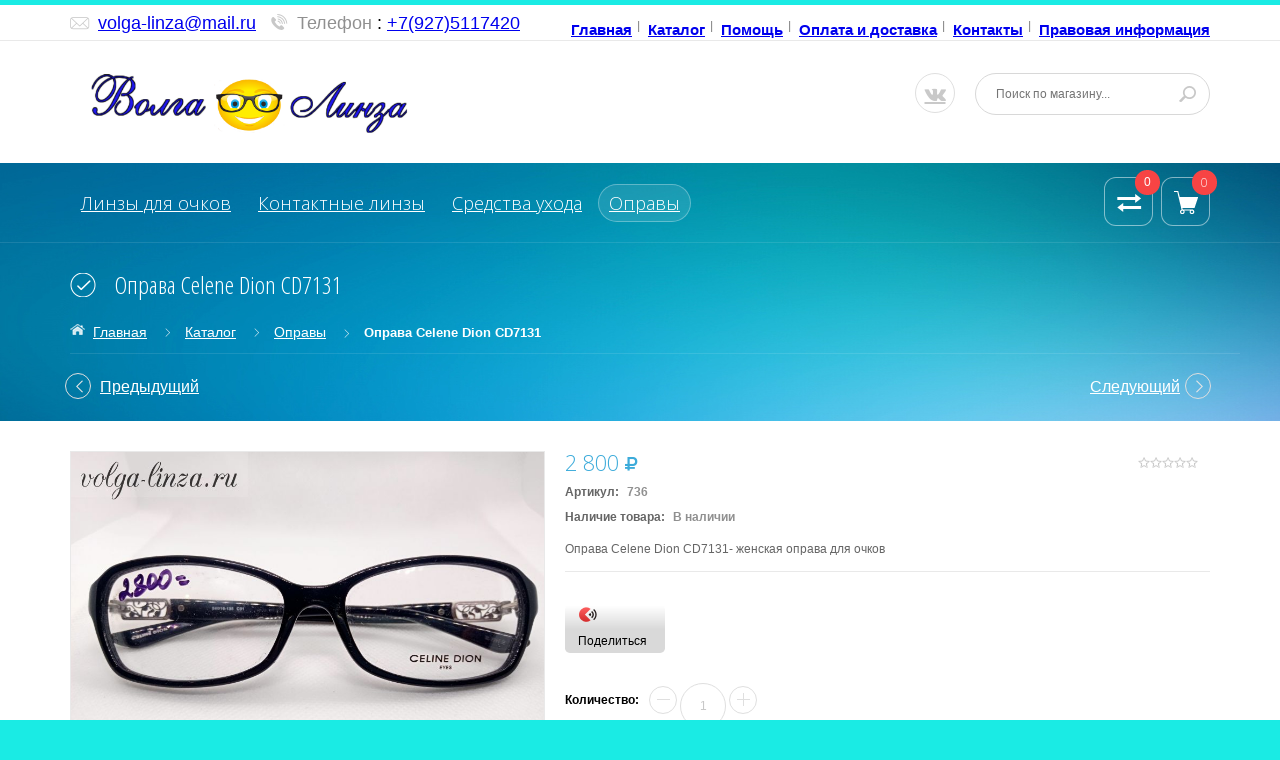

--- FILE ---
content_type: text/html; charset=utf-8
request_url: https://volga-linza.ru/goods/Oprava-Celene-Dion-CD7131
body_size: 33163
content:
<!DOCTYPE html PUBLIC "-//W3C//DTD XHTML 1.0 Strict//EN" "http://www.w3.org/TR/xhtml1/DTD/xhtml1-strict.dtd">
<html xmlns="http://www.w3.org/1999/xhtml" xml:lang="ru" lang="ru">
  <head> 
    <title>Оправа Celene Dion</title> 
    <meta name="description" content="Оправы для очков  Celene Dion CD7131– это выбор людей, умеющих соотносить высокое качество и доступную стоимость" /> 
    <meta name="keywords" content="купить оправу, цена оправы Celene Dion CD7131 , недорогие оправы для очков, оправа  интернет-магазин, оправа селин дион" />
    <meta http-equiv="X-UA-Compatible" content="IE=11" />
    <meta http-equiv="Content-Type" content="text/html; charset=utf-8" /> 
    <meta http-equiv="Content-Language" content="ru" />
    <meta name="viewport" content="width=device-width, initial-scale=1.0" />
    <meta name="format-detection" content="telephone=no">
  <link rel="icon" href="//design.xiaomi-you.ru/favicon.ico" type="image/x-icon" />
<link rel="shortcut icon" href="//design.xiaomi-you.ru/favicon.ico" type="image/x-icon" />
    
    
        
    
    <link href='https://fonts.googleapis.com/css?family=Open+Sans+Condensed:300,700,300italic&subset=cyrillic,cyrillic-ext,latin' rel='stylesheet' type='text/css'>
    <link href="https://fonts.googleapis.com/css?family=Open+Sans:300,600,700,800" rel="stylesheet" type="text/css">
    
    <link rel="stylesheet" type="text/css" href="/design/magnific-popup.css?design=azure&lc=1754649192">
    <link rel="stylesheet" type="text/css" href="/design//forall/css/fancybox/2.1.4/jquery.fancybox.css">
    <link rel="stylesheet" type="text/css" href="/design//forall/css/jquery-ui/jquery.ui.all.min.css">
    <link rel="stylesheet" type="text/css" href="/design/font-awesome.min.css?design=azure">
    <link rel="stylesheet" type="text/css" href="/design/main.css?design=azure&lc=1754649192">
    
    <script type="text/javascript">var zoomloaderPath = '/design/AjaxLoader.gif?design=azure';</script>
    <script type="text/javascript" src="/design/forall.js?design=azure&lc=1754649192"></script>
    <script type="text/javascript" src="/design//forall/css/fancybox/2.1.5/jquery.fancybox.js"></script>
    <script type="text/javascript" src="/design/jssor_slider.js?design=azure&lc=1754649192"></script>
    <script type="text/javascript" src="//vk.com/js/api/openapi.js?116"></script>
    <script type="text/javascript" src="/design/main.js?design=azure&lc=1754649192"></script>
  
    
    
        <script>
      $(function(){ goodspage()});
      // Инициализируем табы на странице
      $(function() { initTabs(); });
    </script>
        
        <script>
      $(function(){ gotocontent()});
    </script>
        
        
    <script id="ISDEKscript" type="text/javascript" src="https://widget.cdek.ru/widget/widjet.js"></script>
    
     
<link rel="shortcut icon" href="/design/favicon.png?lc=1694855056" type="image/x-icon" />
  
  </head>
  <body>
    <div id="wrapper">
      
      <noscript> 
        <div class="noscript"> 
          <div class="noscript-inner"> 
            <p><strong>Мы заметили что у Вас выключен JavaScript.</strong></p> 
            <p>Необходимо включить его для корректной работы сайта.</p> 
          </div> 
        </div> 
      </noscript>
      
      
      <div id="header-top" class="wrap">
        <div class="container">
            <div class="topheader-left col-md-5 col-sms-9 col-smb-6">
              <ul class="contact-us-now">
                <li class="c-email"><a href="mailto:support@nova.com">volga-linza@mail.ru</a></li>                <li class="c-phone"><label>Телефон</label>: <a href="tel:+79275117420">+7(927)5117420</a></li>                <li class="c-phone hide"><label>Телефон</label>: <a href="tel:+79053939124">+7(905)3939124</a></li>                <li class="c-phone hide"><label>Телефон</label>: <a href="tel:517420">()517420</a></li>              </ul>
            </div>
            <div class="topheader-right col-md-7 col-sms-3 col-smb-6">
              <div class="inner">
                <div class="sns-quickaccess">
                  <div class="quickaccess-inner">
                    <span class="welcome">Добро пожаловать!</span>
                    <ul class="links">
                                                                                                    <li><a href="https://volga-linza.ru/"  title="Волга-линза магазин очковых и контактных линз">Главная</a></li>
                                                      <li><a href="https://volga-linza.ru/catalog"  title="Полный список товаров на сайте">Каталог</a></li>
                                                      <li><a href="https://volga-linza.ru/page/Pomoshh"  title="Помощь">Помощь</a></li>
                                                      <li><a href="https://volga-linza.ru/page/Доставка-volga-linza-ru"  title="Оплата и доставка">Оплата и доставка</a></li>
                                                      <li><a href="https://volga-linza.ru/page/Adres-i-rekvizity"  title="Контакты">Контакты</a></li>
                                                      <li><a href="https://volga-linza.ru/page/Skidki-i-akcii"  title="Правовая информация">Правовая информация</a></li>
                                                                                            </ul>
                  </div>
                </div>
              </div>
            </div>
        </div>
      </div>
      
      
      <div id="header" class="wrap">
        <div class="container">
          <div class="row">
            
            <div id="logo" class="col-sm-4 col-xs-12">
              <a title="Волга-линза" href="https://volga-linza.ru/">
                <img src="/design/logo.png?lc=1694855056" alt="Волга-линза">
              </a>
            </div>
            
            <div class="header-right col-sm-8 col-xs-12">
              <div class="header-right-inner">
                <ul class="connect-us">
               
                  <li><a href="https://vk.com//volgalinza" class="fa fa-vk"></a></li>
                </ul>
                <form id="search_mini_form" action="https://volga-linza.ru/search" method="get" title="Поиск по магазину" onsubmit="if($(this).find('.form-search').val()) return false;">
                  <div class="form-search">
                    <input type="text" name="q" value="" class="inputText" placeholder="Поиск по магазину...">
                    <input type="hidden" name="goods_search_field_id" value="0">
                    <button type="submit" title="Искать" class="button search-submit"></button>
                  </div>
                </form>
              </div>
            </div>
          </div>
        </div>
      </div>
      
      
      <div id="menu" class="wrap">
        <div class="inner">
          <div class="container">
            <div class="row">
              
              <div id="mainnav" class="col-md-10">
                <div id="custommenu">
                  <ul class="mainnav">
                                                                                            <li class="level0 parent ">
                            <a href="https://volga-linza.ru/catalog/Ochkovye-linzy" class="title-lv0 ">Линзы для очков</a>
                                                                                                <ul class="sub  dropdown-menu">                          <li class="level1 parent ">
                            <a href="https://volga-linza.ru/catalog/Proizvoditeli-ochkovyh-linz" class="title-lv1 ">Производители очковых линз</a>
                                                                                                <ul class="sub  ">                          <li class="level2 parent ">
                            <a href="https://volga-linza.ru/catalog/Hoya" class="title-lv2 ">Hoya</a>
                                                                                                <ul class="sub hide-cat ">                          <li class="level3 parent ">
                            <a href="https://volga-linza.ru/catalog/Skladskie-2" class="title-lv3 ">Складские</a>
                                                                                                <ul class="sub hide-cat ">                          <li class="level4  ">
                            <a href="https://volga-linza.ru/catalog/Hilux-sfericheskij-dizajn" class="title-lv4 ">Hilux-сферический дизайн</a>
                          </li>                                                                                                <li class="level4  ">
                            <a href="https://volga-linza.ru/catalog/Nulux-linza-asfericheskogo-dizajna" class="title-lv4 ">Nulux  линза асферического дизайна</a>
                          </li>                                                                                                <li class="level4  ">
                            <a href="https://volga-linza.ru/catalog/Nulux-IDentity-STRX" class="title-lv4 ">Nulux IDentity STRX</a>
                          </li>                                                                                                <li class="level4  ">
                            <a href="https://volga-linza.ru/catalog/Podderzhka-akkomodacii-Hoya" class="title-lv4 ">Поддержка аккомодации Hoya</a>
                          </li>                                                                                                <li class="level4  ">
                            <a href="https://volga-linza.ru/catalog/Addpower" class="title-lv4 ">Addpower</a>
                          </li>                                                                                                <li class="level4  ">
                            <a href="https://volga-linza.ru/catalog/Fotohromnye-Hoya" class="title-lv4 ">Фотохромные</a>
                          </li>                                                                                                <li class="level4  ">
                            <a href="https://volga-linza.ru/catalog/Okrashennye-dlya-raboty-za-kompyuterom-2" class="title-lv4 ">Окрашенные для работы за компьютером</a>
                          </li>                                                                                                <li class="level4  ">
                            <a href="https://volga-linza.ru/catalog/Hilux-Color" class="title-lv4 ">Hilux Color</a>
                          </li>                                                                                                <li class="level4  ">
                            <a href="https://volga-linza.ru/catalog/Hilux-Kids" class="title-lv4 ">Hilux Kids</a>
                          </li>                                                                                                <li class="level4  ">
                            <a href="https://volga-linza.ru/catalog/Blue-Control-3" class="title-lv4 ">Blue Control</a>
                          </li>                        </ul>                                                                         <li class="level3 parent ">
                            <a href="https://volga-linza.ru/catalog/Recepturnye-linzy-Hoya" class="title-lv3 ">Рецептурные линзы Hoya</a>
                                                                                                <ul class="sub hide-cat ">                          <li class="level4  ">
                            <a href="https://volga-linza.ru/catalog/Odnofokalnye-3" class="title-lv4 ">Однофокальные</a>
                          </li>                                                                                                <li class="level4  ">
                            <a href="https://volga-linza.ru/catalog/Ofisnye-6" class="title-lv4 ">Офисные</a>
                          </li>                                                                                                <li class="level4  ">
                            <a href="https://volga-linza.ru/catalog/Progressivnye-4" class="title-lv4 ">Прогрессивные</a>
                          </li>                                                                                                <li class="level4  ">
                            <a href="https://volga-linza.ru/catalog/Bifokalnye-4" class="title-lv4 ">Бифокальные</a>
                          </li>                                                                                                <li class="level4  ">
                            <a href="https://volga-linza.ru/catalog/Polyarizovannye" class="title-lv4 ">Поляризованные</a>
                          </li>                                                                                                <li class="level4  ">
                            <a href="https://volga-linza.ru/catalog/Zerkalnye" class="title-lv4 ">Зеркальные</a>
                          </li>                                                                                                <li class="level4  ">
                            <a href="https://volga-linza.ru/catalog/Fotohromnye" class="title-lv4 ">Фотохромные</a>
                          </li>                                                                                                <li class="level4  ">
                            <a href="https://volga-linza.ru/catalog/Okrashivanie" class="title-lv4 ">Окрашивание</a>
                          </li>                                                                                                <li class="level4  ">
                            <a href="https://volga-linza.ru/catalog/Odnofokalnye-vysokih-refrakcij" class="title-lv4 ">Однофокальные высоких рефракций</a>
                          </li>                                                                                                <li class="level4  ">
                            <a href="https://volga-linza.ru/catalog/Dlya-vozhdeniya" class="title-lv4 ">Для вождения</a>
                          </li>                                                                                                <li class="level4  ">
                            <a href="https://volga-linza.ru/catalog/MiYOSMART" class="title-lv4 ">MiYOSMART</a>
                          </li>                        </ul>                                                                         <li class="level3  ">
                            <a href="https://volga-linza.ru/catalog/Solnce-s-Hoya" class="title-lv3 ">Солнце с Hoya</a>
                          </li>                                                                                                <li class="level3 parent ">
                            <a href="https://volga-linza.ru/catalog/Hoya-skidka" class="title-lv3 ">Hoya скидка</a>
                                                                                                <ul class="sub hide-cat ">                          <li class="level4  ">
                            <a href="https://volga-linza.ru/catalog/Vse-Hoya-vysokoindeksnye-1-6-1-67-i-1" class="title-lv4 ">Все Hoya высокоиндексные  1,6; 1.67 и 1,74</a>
                          </li>                                                                                                <li class="level4  ">
                            <a href="https://volga-linza.ru/catalog/Blue-Control" class="title-lv4 ">Hilux 1,67 и Nulux 1,67</a>
                          </li>                                                                                                <li class="level4  ">
                            <a href="https://volga-linza.ru/catalog/1-53-PNX" class="title-lv4 ">1.53 PNX</a>
                          </li>                        </ul> </ul>                                                                         <li class="level2 parent ">
                            <a href="https://volga-linza.ru/catalog/Shamir-Izrail" class="title-lv2 ">Shamir (Израиль)</a>
                                                                                                <ul class="sub hide-cat ">                          <li class="level3 parent ">
                            <a href="https://volga-linza.ru/catalog/Skladskie-Shamir" class="title-lv3 ">Складские Shamir</a>
                                                                                                <ul class="sub hide-cat ">                          <li class="level4  ">
                            <a href="https://volga-linza.ru/catalog/sfericheskie" class="title-lv4 ">сферические</a>
                          </li>                                                                                                <li class="level4  ">
                            <a href="https://volga-linza.ru/catalog/asfericheskie-Shamir" class="title-lv4 ">асферические Shamir</a>
                          </li>                                                                                                <li class="level4  ">
                            <a href="https://volga-linza.ru/catalog/fotohromnye-Shamir" class="title-lv4 ">фотохромные  Shamir</a>
                          </li>                                                                                                <li class="level4  ">
                            <a href="https://volga-linza.ru/catalog/zashhita-ot-sinego-sveta-3" class="title-lv4 ">защита от синего света</a>
                          </li>                                                                                                <li class="level4  ">
                            <a href="https://volga-linza.ru/catalog/podderzhka-akkomodacii-skladskie" class="title-lv4 ">поддержка аккомодации складские</a>
                          </li>                                                                                                <li class="level4  ">
                            <a href="https://volga-linza.ru/catalog/ofisnye-5" class="title-lv4 ">офисные</a>
                          </li>                        </ul>                                                                         <li class="level3 parent ">
                            <a href="https://volga-linza.ru/catalog/Recepturnye" class="title-lv3 ">Рецептурные</a>
                                                                                                <ul class="sub hide-cat ">                          <li class="level4 parent ">
                            <a href="https://volga-linza.ru/catalog/Progressivnye" class="title-lv4 ">Прогрессивные</a>
                                                                                                <ul class="sub hide-cat ">                          <li class="level5  ">
                            <a href="https://volga-linza.ru/catalog/Tradicionnye-3" class="title-lv5 ">Традиционные</a>
                          </li>                                                                                                <li class="level5  ">
                            <a href="https://volga-linza.ru/catalog/Individualizirovannye-2" class="title-lv5 ">Индивидуализированные</a>
                          </li>                                                                                                <li class="level5  ">
                            <a href="https://volga-linza.ru/catalog/Individualnye-2" class="title-lv5 ">Индивидуальные</a>
                          </li>                        </ul>                                                                         <li class="level4  ">
                            <a href="https://volga-linza.ru/catalog/Bifokalnye-Shamir" class="title-lv4 ">Бифокальные Shamir</a>
                          </li>                                                                                                <li class="level4  ">
                            <a href="https://volga-linza.ru/catalog/Ofisnye-3" class="title-lv4 ">Офисные</a>
                          </li>                                                                                                <li class="level4  ">
                            <a href="https://volga-linza.ru/catalog/Podderzhka-akkomodacii" class="title-lv4 ">Поддержка аккомодации Shamir</a>
                          </li>                                                                                                <li class="level4  ">
                            <a href="https://volga-linza.ru/catalog/Monofokalnye" class="title-lv4 ">Монофокальные</a>
                          </li>                                                                                                <li class="level4  ">
                            <a href="https://volga-linza.ru/catalog/Sport-i-Moda" class="title-lv4 ">Спорт и Мода</a>
                          </li>                                                                                                <li class="level4  ">
                            <a href="https://volga-linza.ru/catalog/Okrashivanie-2" class="title-lv4 ">Окрашивание</a>
                          </li>                        </ul>                                                                         <li class="level3  ">
                            <a href="https://volga-linza.ru/catalog/Shamir" class="title-lv3 ">Shamir скидка</a>
                          </li>                        </ul>                                                                         <li class="level2 parent ">
                            <a href="https://volga-linza.ru/catalog/Essilor" class="title-lv2 ">Essilor</a>
                                                                                                <ul class="sub hide-cat ">                          <li class="level3 parent ">
                            <a href="https://volga-linza.ru/catalog/Skladskie-linzy" class="title-lv3 ">Складские линзы</a>
                                                                                                <ul class="sub hide-cat ">                          <li class="level4 parent ">
                            <a href="https://volga-linza.ru/catalog/Essilor-3" class="title-lv4 ">Полимерные однофокальные линзы</a>
                                                                                                <ul class="sub hide-cat ">                          <li class="level5  ">
                            <a href="https://volga-linza.ru/catalog/Asfericheskie-linzy" class="title-lv5 ">Асферические линзы</a>
                          </li>                                                                                                <li class="level5  ">
                            <a href="https://volga-linza.ru/catalog/Zashhita-ot-sinego-sveta-2" class="title-lv5 ">Защита от синего света</a>
                          </li>                                                                                                <li class="level5  ">
                            <a href="https://volga-linza.ru/catalog/Sfericheskie-2" class="title-lv5 ">Сферические</a>
                          </li>                        </ul>                                                                         <li class="level4  ">
                            <a href="https://volga-linza.ru/catalog/Essilor-4" class="title-lv4 ">Фотохромные линзы</a>
                          </li>                                                                                                <li class="level4  ">
                            <a href="https://volga-linza.ru/catalog/Essilor-5" class="title-lv4 ">Линзы для детей</a>
                          </li>                                                                                                <li class="level4  ">
                            <a href="https://volga-linza.ru/catalog/Mineralnye-linzy" class="title-lv4 ">Минеральные линзы</a>
                          </li>                                                                                                <li class="level4  ">
                            <a href="https://volga-linza.ru/catalog/Ofisnye-linzy" class="title-lv4 ">Офисные линзы</a>
                          </li>                                                                                                <li class="level4  ">
                            <a href="https://volga-linza.ru/catalog/Podderzhka-akkom" class="title-lv4 ">Поддержка аккомадации</a>
                          </li>                        </ul>                                                                         <li class="level3 parent ">
                            <a href="https://volga-linza.ru/catalog/Recepturnye-linzy-4" class="title-lv3 ">Рецептурные линзы</a>
                                                                                                <ul class="sub hide-cat ">                          <li class="level4  ">
                            <a href="https://volga-linza.ru/catalog/Progressivnye-linzy" class="title-lv4 ">Прогрессивные линзы</a>
                          </li>                                                                                                <li class="level4  ">
                            <a href="https://volga-linza.ru/catalog/Odnofokalnye-prozrachnye" class="title-lv4 ">Однофокальные прозрачные</a>
                          </li>                                                                                                <li class="level4  ">
                            <a href="https://volga-linza.ru/catalog/Odnofokalnye-fotohromnye" class="title-lv4 ">Однофокальные фотохромные</a>
                          </li>                                                                                                <li class="level4  ">
                            <a href="https://volga-linza.ru/catalog/Eyezen" class="title-lv4 ">Eyezen</a>
                          </li>                                                                                                <li class="level4  ">
                            <a href="https://volga-linza.ru/catalog/Odnofokalnye-dlya-detej" class="title-lv4 ">Линзы для детей</a>
                          </li>                                                                                                <li class="level4  ">
                            <a href="https://volga-linza.ru/catalog/Essilor-f" class="title-lv4 ">Essilor f-360</a>
                          </li>                                                                                                <li class="level4  ">
                            <a href="https://volga-linza.ru/catalog/Bifokalnye-linzy" class="title-lv4 ">Бифокальные линзы</a>
                          </li>                                                                                                <li class="level4  ">
                            <a href="https://volga-linza.ru/catalog/Odnofokalnye-polyarizacionnye" class="title-lv4 ">Однофокальные поляризационные</a>
                          </li>                                                                                                <li class="level4  ">
                            <a href="https://volga-linza.ru/catalog/Ofisnye-7" class="title-lv4 ">Офисные</a>
                          </li>                        </ul> </ul>                                                                         <li class="level2 parent ">
                            <a href="https://volga-linza.ru/catalog/Maxxee" class="title-lv2 ">Maxxee</a>
                                                                                                <ul class="sub hide-cat ">                          <li class="level3  ">
                            <a href="https://volga-linza.ru/catalog/Skladskie-3" class="title-lv3 ">Складские</a>
                          </li>                                                                                                <li class="level3 parent ">
                            <a href="https://volga-linza.ru/catalog/Recepturnye-2" class="title-lv3 ">Рецептурные</a>
                                                                                                <ul class="sub hide-cat ">                          <li class="level4  ">
                            <a href="https://volga-linza.ru/catalog/Odnofokalnye-recepturnye-Maxxee" class="title-lv4 ">Однофокальные рецептурные Maxxee</a>
                          </li>                                                                                                <li class="level4  ">
                            <a href="https://volga-linza.ru/catalog/Bifokalnye-Maxxee" class="title-lv4 ">Бифокальные Maxxee</a>
                          </li>                                                                                                <li class="level4  ">
                            <a href="https://volga-linza.ru/catalog/Progressivnye-5" class="title-lv4 ">Прогрессивные</a>
                          </li>                                                                                                <li class="level4  ">
                            <a href="https://volga-linza.ru/catalog/Okrashivanie-4" class="title-lv4 ">Окрашивание</a>
                          </li>                        </ul> </ul>                                                                         <li class="level2 parent ">
                            <a href="https://volga-linza.ru/catalog/Mekk" class="title-lv2 ">МEKK</a>
                                                                                                <ul class="sub hide-cat ">                          <li class="level3  ">
                            <a href="https://volga-linza.ru/catalog/odnofokalnye-5" class="title-lv3 ">однофокальные</a>
                          </li>                                                                                                <li class="level3  ">
                            <a href="https://volga-linza.ru/catalog/ofisnye-linzy-2" class="title-lv3 ">офисные линзы</a>
                          </li>                                                                                                <li class="level3  ">
                            <a href="https://volga-linza.ru/catalog/fotohromnye-linzy" class="title-lv3 ">фотохромные линзы</a>
                          </li>                                                                                                <li class="level3  ">
                            <a href="https://volga-linza.ru/catalog/linzy-dlya-detej-3" class="title-lv3 ">линзы для детей</a>
                          </li>                        </ul>                                                                         <li class="level2 parent ">
                            <a href="https://volga-linza.ru/catalog/Nikon" class="title-lv2 ">Nikon</a>
                                                                                                <ul class="sub hide-cat ">                          <li class="level3  ">
                            <a href="https://volga-linza.ru/catalog/Dvojnoj-asfericheskij-dizajn" class="title-lv3 ">Двойная асферика</a>
                          </li>                                                                                                <li class="level3  ">
                            <a href="https://volga-linza.ru/catalog/Asfericheskij-dizajn" class="title-lv3 ">Асферические</a>
                          </li>                                                                                                <li class="level3  ">
                            <a href="https://volga-linza.ru/catalog/Sfericheskij-dizajn" class="title-lv3 ">Сферические</a>
                          </li>                                                                                                <li class="level3  ">
                            <a href="https://volga-linza.ru/catalog/Ofisnye-varianty" class="title-lv3 ">Офисные варианты</a>
                          </li>                                                                                                <li class="level3  ">
                            <a href="https://volga-linza.ru/catalog/Fotohromnye-linzy-4" class="title-lv3 ">Фотохромные линзы</a>
                          </li>                                                                                                <li class="level3  ">
                            <a href="https://volga-linza.ru/catalog/See-Drive-seriya" class="title-lv3 ">See Drive серия</a>
                          </li>                                                                                                <li class="level3 parent ">
                            <a href="https://volga-linza.ru/catalog/Recepturnye-linzy-2" class="title-lv3 ">Рецептурные линзы</a>
                                                                                                <ul class="sub hide-cat ">                          <li class="level4  ">
                            <a href="https://volga-linza.ru/catalog/Individualnye-asfericheskie-linzy" class="title-lv4 ">Индивидуальные асферические линзы</a>
                          </li>                                                                                                <li class="level4  ">
                            <a href="https://volga-linza.ru/catalog/Linzy-asfericheskogo-dizajna" class="title-lv4 ">Линзы асферического дизайна</a>
                          </li>                                                                                                <li class="level4  ">
                            <a href="https://volga-linza.ru/catalog/Sfericheskij-dizajn-2" class="title-lv4 ">Сферический дизайн</a>
                          </li>                                                                                                <li class="level4  ">
                            <a href="https://volga-linza.ru/catalog/Linzy-specialnogo-dizajna" class="title-lv4 ">Линзы специального дизайна</a>
                          </li>                                                                                                <li class="level4  ">
                            <a href="https://volga-linza.ru/catalog/Okrashennye-2" class="title-lv4 ">Окрашенные</a>
                          </li>                                                                                                <li class="level4 parent ">
                            <a href="https://volga-linza.ru/catalog/Progressivnye-linzy-2" class="title-lv4 ">Прогрессивные линзы</a>
                                                                                                <ul class="sub hide-cat ">                          <li class="level5  ">
                            <a href="https://volga-linza.ru/catalog/Individualnye-3" class="title-lv5 ">Индивидуальные</a>
                          </li>                                                                                                <li class="level5  ">
                            <a href="https://volga-linza.ru/catalog/Standartnye" class="title-lv5 ">Стандартные</a>
                          </li>                        </ul> </ul> </ul>                                                                         <li class="level2 parent ">
                            <a href="https://volga-linza.ru/catalog/Yonger-Optics" class="title-lv2 ">Yonger Optics</a>
                                                                                                <ul class="sub hide-cat ">                          <li class="level3  ">
                            <a href="https://volga-linza.ru/catalog/Polyarizacionnye-2" class="title-lv3 ">Поляризационные</a>
                          </li>                                                                                                <li class="level3  ">
                            <a href="https://volga-linza.ru/catalog/Prozrachnye" class="title-lv3 ">Прозрачные</a>
                          </li>                                                                                                <li class="level3  ">
                            <a href="https://volga-linza.ru/catalog/Fotohromnye-5" class="title-lv3 ">Фотохромные</a>
                          </li>                        </ul>                                                                         <li class="level2  ">
                            <a href="https://volga-linza.ru/catalog/Intra-Mekk" class="title-lv2 ">Intra Mekk</a>
                          </li>                                                                                                <li class="level2 parent ">
                            <a href="https://volga-linza.ru/catalog/Cryol" class="title-lv2 ">Cryol</a>
                                                                                                <ul class="sub hide-cat ">                          <li class="level3  ">
                            <a href="https://volga-linza.ru/catalog/Prozrachnye-3" class="title-lv3 ">Прозрачные</a>
                          </li>                                                                                                <li class="level3  ">
                            <a href="https://volga-linza.ru/catalog/Fotohromnye-linzy-Cryol" class="title-lv3 ">Фотохромные линзы Cryol</a>
                          </li>                                                                                                <li class="level3  ">
                            <a href="https://volga-linza.ru/catalog/Specialnogo-naznacheniya" class="title-lv3 ">Специального назначения</a>
                          </li>                                                                                                <li class="level3  ">
                            <a href="https://volga-linza.ru/catalog/S-zashhitoj-ot-vrednogo-izlucheniya" class="title-lv3 ">С защитой от вредного излучения</a>
                          </li>                                                                                                <li class="level3  ">
                            <a href="https://volga-linza.ru/catalog/Tonirovannye" class="title-lv3 ">Тонированные</a>
                          </li>                                                                                                <li class="level3  ">
                            <a href="https://volga-linza.ru/catalog/Ofisnye-8" class="title-lv3 ">Офисные</a>
                          </li>                                                                                                <li class="level3  ">
                            <a href="https://volga-linza.ru/catalog/Bifokalnye-Cryol" class="title-lv3 ">Бифокальные Cryol</a>
                          </li>                                                                                                <li class="level3  ">
                            <a href="https://volga-linza.ru/catalog/Detskie" class="title-lv3 ">Детские</a>
                          </li>                                                                                                <li class="level3  ">
                            <a href="https://volga-linza.ru/catalog/Podderzhka-akkomodacii-Cryol" class="title-lv3 ">Поддержка аккомодации Cryol</a>
                          </li>                                                                                                <li class="level3  ">
                            <a href="https://volga-linza.ru/catalog/Polyarizovannye-2" class="title-lv3 ">Поляризованные</a>
                          </li>                                                                                                <li class="level3  ">
                            <a href="https://volga-linza.ru/catalog/Ecoplus" class="title-lv3 ">Ecoplus</a>
                          </li>                                                                                                <li class="level3  ">
                            <a href="https://volga-linza.ru/catalog/Recepturnye-3" class="title-lv3 ">Рецептурные</a>
                          </li>                        </ul>                                                                         <li class="level2  ">
                            <a href="https://volga-linza.ru/catalog/Kodak" class="title-lv2 ">Kodak</a>
                          </li>                                                                                                <li class="level2  ">
                            <a href="https://volga-linza.ru/catalog/Elements" class="title-lv2 ">Elements</a>
                          </li>                                                                                                <li class="level2  ">
                            <a href="https://volga-linza.ru/catalog/Leora" class="title-lv2 ">Leora</a>
                          </li>                                                                                                <li class="level2  ">
                            <a href="https://volga-linza.ru/catalog/Maxima" class="title-lv2 ">Maxima/Renzu</a>
                          </li>                                                                                                <li class="level2  ">
                            <a href="https://volga-linza.ru/catalog/Hutis" class="title-lv2 ">Hutis</a>
                          </li>                                                                                                <li class="level2  ">
                            <a href="https://volga-linza.ru/catalog/Weiya-2" class="title-lv2 ">Weiya</a>
                          </li>                                                                                                <li class="level2  ">
                            <a href="https://volga-linza.ru/catalog/Glance" class="title-lv2 ">Glance</a>
                          </li>                                                                                                <li class="level2  ">
                            <a href="https://volga-linza.ru/catalog/Dagas" class="title-lv2 ">Dagas</a>
                          </li>                        </ul>                                                                         <li class="level1 parent ">
                            <a href="https://volga-linza.ru/catalog/Naznachenie-linz" class="title-lv1 ">Виды линз</a>
                                                                                                <ul class="sub  ">                          <li class="level2  ">
                            <a href="https://volga-linza.ru/catalog/prozrachnye-2" class="title-lv2 ">прозрачные</a>
                          </li>                                                                                                <li class="level2 parent ">
                            <a href="https://volga-linza.ru/catalog/fotohromnye-linzy-3" class="title-lv2 ">фотохромные линзы</a>
                                                                                                <ul class="sub hide-cat ">                          <li class="level3  ">
                            <a href="https://volga-linza.ru/catalog/Mineralnye" class="title-lv3 ">Минеральные</a>
                          </li>                                                                                                <li class="level3  ">
                            <a href="https://volga-linza.ru/catalog/Fotohrom-v-masse" class="title-lv3 ">Фотохром в массе</a>
                          </li>                                                                                                <li class="level3  ">
                            <a href="https://volga-linza.ru/catalog/Plonochnaya-tehnologiya" class="title-lv3 ">Плёночная технология</a>
                          </li>                                                                                                <li class="level3  ">
                            <a href="https://volga-linza.ru/catalog/Transitions" class="title-lv3 ">Transitions</a>
                          </li>                                                                                                <li class="level3  ">
                            <a href="https://volga-linza.ru/catalog/Sensity" class="title-lv3 ">Sensity</a>
                          </li>                                                                                                <li class="level3  ">
                            <a href="https://volga-linza.ru/catalog/Dlya-vozhdeniya-2" class="title-lv3 ">Для вождения</a>
                          </li>                                                                                                <li class="level3 parent ">
                            <a href="https://volga-linza.ru/catalog/Plastikovye" class="title-lv3 ">Полимерные</a>
                                                                                                <ul class="sub hide-cat ">                          <li class="level4  ">
                            <a href="https://volga-linza.ru/catalog/Tehnologiya-Transitions" class="title-lv4 ">Технология Transitions</a>
                          </li>                                                                                                <li class="level4  ">
                            <a href="https://volga-linza.ru/catalog/Ostalnye" class="title-lv4 ">Остальные</a>
                          </li>                        </ul> </ul>                                                                         <li class="level2  ">
                            <a href="https://volga-linza.ru/catalog/polyarizacionnye" class="title-lv2 ">поляризационные</a>
                          </li>                                                                                                <li class="level2  ">
                            <a href="https://volga-linza.ru/catalog/okrashennye" class="title-lv2 ">окрашенные</a>
                          </li>                                                                                                <li class="level2  ">
                            <a href="https://volga-linza.ru/catalog/voditelskie-2" class="title-lv2 ">водительские</a>
                          </li>                                                                                                <li class="level2  ">
                            <a href="https://volga-linza.ru/catalog/snyatie-sindroma-zritelnoj-ustalosti" class="title-lv2 ">поддержка аккомодации</a>
                          </li>                                                                                                <li class="level2  ">
                            <a href="https://volga-linza.ru/catalog/ofisnye" class="title-lv2 ">офисные</a>
                          </li>                                                                                                <li class="level2  ">
                            <a href="https://volga-linza.ru/catalog/bifokalnye" class="title-lv2 ">бифокальные</a>
                          </li>                                                                                                <li class="level2  ">
                            <a href="https://volga-linza.ru/catalog/Solncezashhitnye" class="title-lv2 ">Солнцезащитные</a>
                          </li>                                                                                                <li class="level2  ">
                            <a href="https://volga-linza.ru/catalog/Linzy-dlya-detej" class="title-lv2 ">Линзы для детей</a>
                          </li>                                                                                                <li class="level2  ">
                            <a href="https://volga-linza.ru/catalog/astigmaticheskie" class="title-lv2 ">астигматические</a>
                          </li>                                                                                                <li class="level2 parent ">
                            <a href="https://volga-linza.ru/catalog/kompyuternye-2" class="title-lv2 ">компьютерные</a>
                                                                                                <ul class="sub hide-cat ">                          <li class="level3  ">
                            <a href="https://volga-linza.ru/catalog/zashhita-ot-sinego-sveta" class="title-lv3 ">защита от синего света</a>
                          </li>                                                                                                <li class="level3  ">
                            <a href="https://volga-linza.ru/catalog/okrashennye-dlya-raboty-za-kompyuterom" class="title-lv3 ">окрашенные для работы за компьютером</a>
                          </li>                                                                                                <li class="level3  ">
                            <a href="https://volga-linza.ru/catalog/Antiblikovoe-pokrytie" class="title-lv3 ">Антибликовое покрытие</a>
                          </li>                        </ul>                                                                         <li class="level2 parent ">
                            <a href="https://volga-linza.ru/catalog/Material-linz" class="title-lv2 ">Материал линз</a>
                                                                                                <ul class="sub hide-cat ">                          <li class="level3  ">
                            <a href="https://volga-linza.ru/catalog/Polimernye-linzy" class="title-lv3 ">Полимерные линзы</a>
                          </li>                                                                                                <li class="level3  ">
                            <a href="https://volga-linza.ru/catalog/Steklo" class="title-lv3 ">Стекло</a>
                          </li>                                                                                                <li class="level3  ">
                            <a href="https://volga-linza.ru/catalog/Polikarbonat" class="title-lv3 ">Поликарбонат</a>
                          </li>                                                                                                <li class="level3  ">
                            <a href="https://volga-linza.ru/catalog/Trajveks" class="title-lv3 ">Трайвекс</a>
                          </li>                        </ul> </ul>                                                                         <li class="level1 parent ">
                            <a href="https://volga-linza.ru/catalog/pokazatel-prelomleniya" class="title-lv1 ">Показатель преломления</a>
                                                                                                <ul class="sub  ">                          <li class="level2  ">
                            <a href="https://volga-linza.ru/catalog/1" class="title-lv2 ">1.5</a>
                          </li>                                                                                                <li class="level2  ">
                            <a href="https://volga-linza.ru/catalog/1-2" class="title-lv2 ">1.53 трайвекс</a>
                          </li>                                                                                                <li class="level2  ">
                            <a href="https://volga-linza.ru/catalog/1-3" class="title-lv2 ">1.56</a>
                          </li>                                                                                                <li class="level2  ">
                            <a href="https://volga-linza.ru/catalog/1-4" class="title-lv2 ">1.59 поликарбонат</a>
                          </li>                                                                                                <li class="level2  ">
                            <a href="https://volga-linza.ru/catalog/1-5" class="title-lv2 ">1.6</a>
                          </li>                                                                                                <li class="level2  ">
                            <a href="https://volga-linza.ru/catalog/1-6" class="title-lv2 ">1.67</a>
                          </li>                                                                                                <li class="level2  ">
                            <a href="https://volga-linza.ru/catalog/1-71-steklo" class="title-lv2 ">1.71 стекло</a>
                          </li>                                                                                                <li class="level2  ">
                            <a href="https://volga-linza.ru/catalog/1-7" class="title-lv2 ">1.74</a>
                          </li>                        </ul>                                                                         <li class="level1 parent ">
                            <a href="https://volga-linza.ru/catalog/dizajn" class="title-lv1 ">дизайн</a>
                                                                                                <ul class="sub  ">                          <li class="level2  ">
                            <a href="https://volga-linza.ru/catalog/sfericheskij" class="title-lv2 ">сферический</a>
                          </li>                                                                                                <li class="level2  ">
                            <a href="https://volga-linza.ru/catalog/asfericheskij" class="title-lv2 ">асферический</a>
                          </li>                        </ul>                                                                         <li class="level1 parent ">
                            <a href="https://volga-linza.ru/catalog/Recepturnye-linzy" class="title-lv1 ">Рецептурные линзы</a>
                                                                                                <ul class="sub  ">                          <li class="level2 parent ">
                            <a href="https://volga-linza.ru/catalog/progressivnye-3" class="title-lv2 ">прогрессивные</a>
                                                                                                <ul class="sub hide-cat ">                          <li class="level3  ">
                            <a href="https://volga-linza.ru/catalog/tradicionnye-2" class="title-lv3 ">традиционные</a>
                          </li>                                                                                                <li class="level3  ">
                            <a href="https://volga-linza.ru/catalog/individualizirovannye" class="title-lv3 ">индивидуализированные</a>
                          </li>                                                                                                <li class="level3  ">
                            <a href="https://volga-linza.ru/catalog/individualnye" class="title-lv3 ">индивидуальные</a>
                          </li>                        </ul>                                                                         <li class="level2  ">
                            <a href="https://volga-linza.ru/catalog/Bifokalnye-2" class="title-lv2 ">Бифокальные</a>
                          </li>                                                                                                <li class="level2  ">
                            <a href="https://volga-linza.ru/catalog/Odnofokalnye" class="title-lv2 ">Однофокальные</a>
                          </li>                                                                                                <li class="level2  ">
                            <a href="https://volga-linza.ru/catalog/Ofisnye-2" class="title-lv2 ">Офисные</a>
                          </li>                        </ul> </ul>                                                                         <li class="level0 parent ">
                            <a href="https://volga-linza.ru/catalog/Kontaktnye-linzy" class="title-lv0 ">Контактные линзы</a>
                                                                                                <ul class="sub  dropdown-menu">                          <li class="level1  ">
                            <a href="https://volga-linza.ru/catalog/Odnodnevnye" class="title-lv1 ">Однодневные</a>
                          </li>                                                                                                <li class="level1  ">
                            <a href="https://volga-linza.ru/catalog/Dvuhnedelnye" class="title-lv1 ">Двухнедельные</a>
                          </li>                                                                                                <li class="level1  ">
                            <a href="https://volga-linza.ru/catalog/Na-mesyac" class="title-lv1 ">На месяц</a>
                          </li>                                                                                                <li class="level1  ">
                            <a href="https://volga-linza.ru/catalog/Kvartalnye" class="title-lv1 ">Квартальные</a>
                          </li>                                                                                                <li class="level1  ">
                            <a href="https://volga-linza.ru/catalog/Cvetnye" class="title-lv1 ">Цветные</a>
                          </li>                                                                                                <li class="level1  ">
                            <a href="https://volga-linza.ru/catalog/Toricheskie-astigmaticheskie" class="title-lv1 ">Торические(астигматические)</a>
                          </li>                                                                                                <li class="level1  ">
                            <a href="https://volga-linza.ru/catalog/Multifokalnye" class="title-lv1 ">Мультифокальные</a>
                          </li>                                                                                                <li class="level1  ">
                            <a href="https://volga-linza.ru/catalog/Karnavalnye" class="title-lv1 ">Карнавальные</a>
                          </li>                                                                                                <li class="level1 parent ">
                            <a href="https://volga-linza.ru/catalog/Proizvoditeli-2" class="title-lv1 ">Производители контактных линз</a>
                                                                                                <ul class="sub  ">                          <li class="level2 parent ">
                            <a href="https://volga-linza.ru/catalog/CooperVision" class="title-lv2 ">CooperVision</a>
                                                                                                <ul class="sub hide-cat ">                          <li class="level3  ">
                            <a href="https://volga-linza.ru/catalog/Biomedics" class="title-lv3 ">Biomedics</a>
                          </li>                                                                                                <li class="level3  ">
                            <a href="https://volga-linza.ru/catalog/Proclear" class="title-lv3 ">Proclear</a>
                          </li>                                                                                                <li class="level3  ">
                            <a href="https://volga-linza.ru/catalog/Biofinity-2" class="title-lv3 ">Biofinity</a>
                          </li>                                                                                                <li class="level3  ">
                            <a href="https://volga-linza.ru/catalog/My-Day" class="title-lv3 ">My Day</a>
                          </li>                                                                                                <li class="level3  ">
                            <a href="https://volga-linza.ru/catalog/Avaira" class="title-lv3 ">Avaira</a>
                          </li>                                                                                                <li class="level3  ">
                            <a href="https://volga-linza.ru/catalog/Clarity" class="title-lv3 ">Clarity</a>
                          </li>                        </ul>                                                                         <li class="level2  ">
                            <a href="https://volga-linza.ru/catalog/Ciba-Vision-Alcon" class="title-lv2 ">Alcon</a>
                          </li>                                                                                                <li class="level2  ">
                            <a href="https://volga-linza.ru/catalog/Bausch-amp-Lomb" class="title-lv2 ">Bausch & Lomb</a>
                          </li>                                                                                                <li class="level2  ">
                            <a href="https://volga-linza.ru/catalog/Johnson-amp-Johnson" class="title-lv2 ">Johnson & Johnson</a>
                          </li>                                                                                                <li class="level2  ">
                            <a href="https://volga-linza.ru/catalog/PegaVision" class="title-lv2 ">PegaVision</a>
                          </li>                        </ul>                                                                         <li class="level1 parent ">
                            <a href="https://volga-linza.ru/catalog/Brendy" class="title-lv1 ">Бренды</a>
                                                                                                <ul class="sub  ">                          <li class="level2  ">
                            <a href="https://volga-linza.ru/catalog/Biofinity" class="title-lv2 ">Biofinity</a>
                          </li>                                                                                                <li class="level2  ">
                            <a href="https://volga-linza.ru/catalog/AirOptix" class="title-lv2 ">AirOptix</a>
                          </li>                                                                                                <li class="level2  ">
                            <a href="https://volga-linza.ru/catalog/Acuvue" class="title-lv2 ">Acuvue</a>
                          </li>                                                                                                <li class="level2  ">
                            <a href="https://volga-linza.ru/catalog/Dailies" class="title-lv2 ">Dailies</a>
                          </li>                                                                                                <li class="level2  ">
                            <a href="https://volga-linza.ru/catalog/PureVision" class="title-lv2 ">PureVision</a>
                          </li>                                                                                                <li class="level2  ">
                            <a href="https://volga-linza.ru/catalog/Aquamax" class="title-lv2 ">Aquamax</a>
                          </li>                        </ul> </ul>                                                                         <li class="level0 parent ">
                            <a href="https://volga-linza.ru/catalog/Sredstva-uhoda" class="title-lv0 ">Средства ухода</a>
                                                                                                <ul class="sub  dropdown-menu">                          <li class="level1  ">
                            <a href="https://volga-linza.ru/catalog/Rastvory-dlya-linz" class="title-lv1 ">Растворы для линз</a>
                          </li>                                                                                                <li class="level1  ">
                            <a href="https://volga-linza.ru/catalog/kapli-dlya-glaz" class="title-lv1 ">капли для глаз</a>
                          </li>                                                                                                <li class="level1  ">
                            <a href="https://volga-linza.ru/catalog/fermentnye-ochistiteli" class="title-lv1 ">ферментные очистители</a>
                          </li>                        </ul>                                                                         <li class="level0 parent active">
                            <a href="https://volga-linza.ru/catalog/Opravy-5" class="title-lv0 active">Оправы</a>
                                                                                                <ul class="sub  dropdown-menu">                          <li class="level1 parent ">
                            <a href="https://volga-linza.ru/catalog/Po-polu" class="title-lv1 ">По полу</a>
                                                                                                <ul class="sub  ">                          <li class="level2  ">
                            <a href="https://volga-linza.ru/catalog/Opravy" class="title-lv2 ">Мужские оправы</a>
                          </li>                                                                                                <li class="level2  ">
                            <a href="https://volga-linza.ru/catalog/Zhenskie-opravy" class="title-lv2 ">Женские оправы</a>
                          </li>                                                                                                <li class="level2  ">
                            <a href="https://volga-linza.ru/catalog/Detskie-opravy" class="title-lv2 ">Детские оправы</a>
                          </li>                        </ul>                                                                         <li class="level1 parent ">
                            <a href="https://volga-linza.ru/catalog/Po-materialu" class="title-lv1 ">По материалу</a>
                                                                                                <ul class="sub  ">                          <li class="level2  ">
                            <a href="https://volga-linza.ru/catalog/Plastikovye-2" class="title-lv2 ">Пластиковые</a>
                          </li>                                                                                                <li class="level2  ">
                            <a href="https://volga-linza.ru/catalog/Metallicheskie" class="title-lv2 ">Металлические</a>
                          </li>                                                                                                <li class="level2  ">
                            <a href="https://volga-linza.ru/catalog/Metall-plastik" class="title-lv2 ">Металл+пластик</a>
                          </li>                        </ul>                                                                         <li class="level1 parent ">
                            <a href="https://volga-linza.ru/catalog/Po-tipu" class="title-lv1 ">По типу</a>
                                                                                                <ul class="sub  ">                          <li class="level2  ">
                            <a href="https://volga-linza.ru/catalog/Obodkovye" class="title-lv2 ">Ободковые</a>
                          </li>                                                                                                <li class="level2  ">
                            <a href="https://volga-linza.ru/catalog/Poluobodkovye" class="title-lv2 ">Полуободковые</a>
                          </li>                                                                                                <li class="level2  ">
                            <a href="https://volga-linza.ru/catalog/Bezobodkovye" class="title-lv2 ">Безободковые</a>
                          </li>                        </ul>                                                                         <li class="level1 parent ">
                            <a href="https://volga-linza.ru/catalog/Po-forme" class="title-lv1 ">По форме</a>
                                                                                                <ul class="sub  ">                          <li class="level2  ">
                            <a href="https://volga-linza.ru/catalog/Aviator-kaplya" class="title-lv2 ">Авиатор (капля)</a>
                          </li>                                                                                                <li class="level2  ">
                            <a href="https://volga-linza.ru/catalog/Babochka" class="title-lv2 ">Бабочка</a>
                          </li>                                                                                                <li class="level2  ">
                            <a href="https://volga-linza.ru/catalog/Vajfaer" class="title-lv2 ">Вайфаер</a>
                          </li>                                                                                                <li class="level2  ">
                            <a href="https://volga-linza.ru/catalog/Kvadratnye" class="title-lv2 ">Квадратные</a>
                          </li>                                                                                                <li class="level2  ">
                            <a href="https://volga-linza.ru/catalog/Kruglye" class="title-lv2 ">Круглые</a>
                          </li>                                                                                                <li class="level2  ">
                            <a href="https://volga-linza.ru/catalog/Koshachij-glaz" class="title-lv2 ">Кошачий глаз</a>
                          </li>                                                                                                <li class="level2  ">
                            <a href="https://volga-linza.ru/catalog/Ovalnye" class="title-lv2 ">Овальные</a>
                          </li>                                                                                                <li class="level2  ">
                            <a href="https://volga-linza.ru/catalog/Pryamougolnye" class="title-lv2 ">Прямоугольные</a>
                          </li>                                                                                                <li class="level2  ">
                            <a href="https://volga-linza.ru/catalog/Panto-Panto" class="title-lv2 ">Панто (Panto)</a>
                          </li>                        </ul>                                                                         <li class="level1 parent ">
                            <a href="https://volga-linza.ru/catalog/Po-brendu" class="title-lv1 ">По бренду</a>
                                                                                                <ul class="sub  ">                          <li class="level2  ">
                            <a href="https://volga-linza.ru/catalog/Opravy-Dacchi" class="title-lv2 ">Оправы Dacchi</a>
                          </li>                                                                                                <li class="level2  ">
                            <a href="https://volga-linza.ru/catalog/Opravy-Nikitana" class="title-lv2 ">Оправы Nikitana</a>
                          </li>                                                                                                <li class="level2  ">
                            <a href="https://volga-linza.ru/catalog/Present" class="title-lv2 ">Present</a>
                          </li>                                                                                                <li class="level2  ">
                            <a href="https://volga-linza.ru/catalog/Sheer-Moon" class="title-lv2 ">Sheer Moon</a>
                          </li>                                                                                                <li class="level2  ">
                            <a href="https://volga-linza.ru/catalog/Opravy-Tempo" class="title-lv2 ">Оправы Tempo</a>
                          </li>                                                                                                <li class="level2  ">
                            <a href="https://volga-linza.ru/catalog/Oliva" class="title-lv2 ">Oliva</a>
                          </li>                                                                                                <li class="level2  ">
                            <a href="https://volga-linza.ru/catalog/Cormens" class="title-lv2 ">Cormens</a>
                          </li>                                                                                                <li class="level2  ">
                            <a href="https://volga-linza.ru/catalog/AMSHAR" class="title-lv2 ">AMSHAR</a>
                          </li>                                                                                                <li class="level2  ">
                            <a href="https://volga-linza.ru/catalog/MonSolis" class="title-lv2 ">MonSolis</a>
                          </li>                                                                                                <li class="level2  ">
                            <a href="https://volga-linza.ru/catalog/Crazy-Kids" class="title-lv2 ">Crazy Kids</a>
                          </li>                                                                                                <li class="level2  ">
                            <a href="https://volga-linza.ru/catalog/Eligio" class="title-lv2 ">Eligio</a>
                          </li>                                                                                                <li class="level2  ">
                            <a href="https://volga-linza.ru/catalog/Vitale" class="title-lv2 ">Vitale</a>
                          </li>                                                                                                <li class="level2  ">
                            <a href="https://volga-linza.ru/catalog/La-Ferro" class="title-lv2 ">La Ferro</a>
                          </li>                                                                                                <li class="level2  ">
                            <a href="https://volga-linza.ru/catalog/Oprava-Merel" class="title-lv2 ">Оправа Merel</a>
                          </li>                                                                                                <li class="level2  ">
                            <a href="https://volga-linza.ru/catalog/Oprava-Celine-Dion" class="title-lv2 ">Оправа Celine Dion</a>
                          </li>                                                                                                <li class="level2  ">
                            <a href="https://volga-linza.ru/catalog/Kind" class="title-lv2 ">Kind</a>
                          </li>                                                                                                <li class="level2  ">
                            <a href="https://volga-linza.ru/catalog/Valencia" class="title-lv2 ">Valencia</a>
                          </li>                                                                                                <li class="level2  ">
                            <a href="https://volga-linza.ru/catalog/Banis" class="title-lv2 ">Banis</a>
                          </li>                                                                                                <li class="level2  ">
                            <a href="https://volga-linza.ru/catalog/Proud" class="title-lv2 ">Proud</a>
                          </li>                                                                                                <li class="level2  ">
                            <a href="https://volga-linza.ru/catalog/Oprava" class="title-lv2 ">Оправа Aero</a>
                          </li>                                                                                                <li class="level2  ">
                            <a href="https://volga-linza.ru/catalog/Paradise-Elegant" class="title-lv2 ">Paradise Elegant</a>
                          </li>                                                                                                <li class="level2  ">
                            <a href="https://volga-linza.ru/catalog/Diverona" class="title-lv2 ">Diverona</a>
                          </li>                                                                                                <li class="level2  ">
                            <a href="https://volga-linza.ru/catalog/Romeo" class="title-lv2 ">Romeo</a>
                          </li>                                                                                                <li class="level2  ">
                            <a href="https://volga-linza.ru/catalog/RedSun" class="title-lv2 ">RedSun</a>
                          </li>                                                                                                <li class="level2  ">
                            <a href="https://volga-linza.ru/catalog/Viiepoint" class="title-lv2 ">Viewpoint</a>
                          </li>                                                                                                <li class="level2  ">
                            <a href="https://volga-linza.ru/catalog/BlueClassic" class="title-lv2 ">BlueClassic</a>
                          </li>                                                                                                <li class="level2  ">
                            <a href="https://volga-linza.ru/catalog/Elegance" class="title-lv2 ">Elegance</a>
                          </li>                                                                                                <li class="level2  ">
                            <a href="https://volga-linza.ru/catalog/Modern-de-Lux" class="title-lv2 ">Modern de Lux</a>
                          </li>                                                                                                <li class="level2  ">
                            <a href="https://volga-linza.ru/catalog/Deserthero" class="title-lv2 ">Deserthero</a>
                          </li>                                                                                                <li class="level2  ">
                            <a href="https://volga-linza.ru/catalog/Salvo" class="title-lv2 ">Salvo</a>
                          </li>                                                                                                <li class="level2  ">
                            <a href="https://volga-linza.ru/catalog/Discoverer" class="title-lv2 ">Discoverer</a>
                          </li>                                                                                                <li class="level2  ">
                            <a href="https://volga-linza.ru/catalog/Astor" class="title-lv2 ">Astor</a>
                          </li>                                                                                                <li class="level2  ">
                            <a href="https://volga-linza.ru/catalog/Victory" class="title-lv2 ">Victory</a>
                          </li>                                                                                                <li class="level2  ">
                            <a href="https://volga-linza.ru/catalog/Vizzini" class="title-lv2 ">Vizzini</a>
                          </li>                                                                                                <li class="level2  ">
                            <a href="https://volga-linza.ru/catalog/Opravy-4" class="title-lv2 ">Vanessa</a>
                          </li>                                                                                                <li class="level2  ">
                            <a href="https://volga-linza.ru/catalog/Boccaccio" class="title-lv2 ">Boccaccio</a>
                          </li>                                                                                                <li class="level2  ">
                            <a href="https://volga-linza.ru/catalog/Ricardi" class="title-lv2 ">Ricardi</a>
                          </li>                                                                                                <li class="level2  ">
                            <a href="https://volga-linza.ru/catalog/Tom-Crawford" class="title-lv2 ">Tom Crawford</a>
                          </li>                                                                                                <li class="level2  ">
                            <a href="https://volga-linza.ru/catalog/Glodiatr" class="title-lv2 ">Glodiatr</a>
                          </li>                                                                                                <li class="level2  ">
                            <a href="https://volga-linza.ru/catalog/Alanie" class="title-lv2 ">Alanie</a>
                          </li>                                                                                                <li class="level2  ">
                            <a href="https://volga-linza.ru/catalog/flash" class="title-lv2 ">flash</a>
                          </li>                                                                                                <li class="level2  ">
                            <a href="https://volga-linza.ru/catalog/Luceat" class="title-lv2 ">Luceat</a>
                          </li>                                                                                                <li class="level2  ">
                            <a href="https://volga-linza.ru/catalog/Kadansi" class="title-lv2 ">Kadansi</a>
                          </li>                                                                                                <li class="level2  ">
                            <a href="https://volga-linza.ru/catalog/Shida" class="title-lv2 ">Shida</a>
                          </li>                                                                                                <li class="level2  ">
                            <a href="https://volga-linza.ru/catalog/Sensuelle" class="title-lv2 ">Sensuelle</a>
                          </li>                                                                                                <li class="level2  ">
                            <a href="https://volga-linza.ru/catalog/Fuanna" class="title-lv2 ">Fuanna</a>
                          </li>                                                                                                <li class="level2  ">
                            <a href="https://volga-linza.ru/catalog/Efor" class="title-lv2 ">Efor</a>
                          </li>                                                                                                <li class="level2  ">
                            <a href="https://volga-linza.ru/catalog/Defaile" class="title-lv2 ">Defaile</a>
                          </li>                                                                                                <li class="level2  ">
                            <a href="https://volga-linza.ru/catalog/Dimare" class="title-lv2 ">Dimare</a>
                          </li>                                                                                                <li class="level2  ">
                            <a href="https://volga-linza.ru/catalog/Scandissi" class="title-lv2 ">Scandissi</a>
                          </li>                                                                                                <li class="level2  ">
                            <a href="https://volga-linza.ru/catalog/365-Day" class="title-lv2 ">365 Day</a>
                          </li>                                                                                                <li class="level2  ">
                            <a href="https://volga-linza.ru/catalog/Enni-marco" class="title-lv2 ">Enni marco</a>
                          </li>                                                                                                <li class="level2  ">
                            <a href="https://volga-linza.ru/catalog/Brabus" class="title-lv2 ">Brabus</a>
                          </li>                                                                                                <li class="level2  ">
                            <a href="https://volga-linza.ru/catalog/El-Ferrol" class="title-lv2 ">El Ferrol</a>
                          </li>                                                                                                <li class="level2  ">
                            <a href="https://volga-linza.ru/catalog/Oukuang" class="title-lv2 ">Oukuang</a>
                          </li>                                                                                                <li class="level2  ">
                            <a href="https://volga-linza.ru/catalog/JC" class="title-lv2 ">JC</a>
                          </li>                                                                                                <li class="level2  ">
                            <a href="https://volga-linza.ru/catalog/Buby" class="title-lv2 ">Buby</a>
                          </li>                                                                                                <li class="level2  ">
                            <a href="https://volga-linza.ru/catalog/Lady-Vinter" class="title-lv2 ">Lady Vinter</a>
                          </li>                                                                                                <li class="level2  ">
                            <a href="https://volga-linza.ru/catalog/Feida" class="title-lv2 ">Feida</a>
                          </li>                                                                                                <li class="level2  ">
                            <a href="https://volga-linza.ru/catalog/Dona" class="title-lv2 ">Dona</a>
                          </li>                                                                                                <li class="level2  ">
                            <a href="https://volga-linza.ru/catalog/Roseheir" class="title-lv2 ">Roseheir</a>
                          </li>                                                                                                <li class="level2  ">
                            <a href="https://volga-linza.ru/catalog/Flali" class="title-lv2 ">Flali</a>
                          </li>                                                                                                <li class="level2  ">
                            <a href="https://volga-linza.ru/catalog/Jacopo" class="title-lv2 ">Jacopo</a>
                          </li>                                                                                                <li class="level2  ">
                            <a href="https://volga-linza.ru/catalog/Baodelong" class="title-lv2 ">Baodelong</a>
                          </li>                                                                                                <li class="level2  ">
                            <a href="https://volga-linza.ru/catalog/Veba" class="title-lv2 ">Veba</a>
                          </li>                                                                                                <li class="level2  ">
                            <a href="https://volga-linza.ru/catalog/MIEN" class="title-lv2 ">MIEN</a>
                          </li>                                                                                                <li class="level2  ">
                            <a href="https://volga-linza.ru/catalog/Emancipel" class="title-lv2 ">Emancipel</a>
                          </li>                                                                                                <li class="level2  ">
                            <a href="https://volga-linza.ru/catalog/Tommy-Fashion" class="title-lv2 ">Tommy Fashion</a>
                          </li>                                                                                                <li class="level2  ">
                            <a href="https://volga-linza.ru/catalog/Polo-Boss" class="title-lv2 ">Polo Boss</a>
                          </li>                        </ul>                                                                         <li class="level1  ">
                            <a href="https://volga-linza.ru/catalog/Zhenskie-rasprodazha" class="title-lv1 ">Женские распродажа</a>
                          </li>                        </ul>                                                                         <li class="level0  ">
                            <a href="https://volga-linza.ru/catalog/Izgotovlenie-ochkov-v-masterskoj" class="title-lv0 ">Изготовление очков в мастерской</a>
                          </li>                                                                                                <li class="level0  ">
                            <a href="https://volga-linza.ru/catalog/Futlyary-dlya-ochkov" class="title-lv0 ">Футляры для очков</a>
                          </li>                                                                                                <li class="level0  ">
                            <a href="https://volga-linza.ru/catalog/Aksessuary" class="title-lv0 ">Аксессуары</a>
                          </li>                                                                                                <li class="level0 parent ">
                            <a href="https://volga-linza.ru/catalog/Tovary-so-skidkoj" class="title-lv0 ">Товары со скидкой</a>
                                                                                                <ul class="sub  dropdown-menu">                          <li class="level1  ">
                            <a href="https://volga-linza.ru/catalog/Luchshie-ceny-na-Fotohromy" class="title-lv1 ">Лучшие цены на Фотохромы</a>
                          </li>                                                                                                <li class="level1  ">
                            <a href="https://volga-linza.ru/catalog/Rasprodazha-Transitions" class="title-lv1 ">Распродажа Transitions</a>
                          </li>                                                                                                <li class="level1  ">
                            <a href="https://volga-linza.ru/catalog/Tovary-so-skidkoj-3" class="title-lv1 ">Защита от синего света</a>
                          </li>                                                                                                <li class="level1  ">
                            <a href="https://volga-linza.ru/catalog/Hoya-i-Maxxee" class="title-lv1 ">Hoya и Maxxee</a>
                          </li>                                                                                                <li class="level1  ">
                            <a href="https://volga-linza.ru/catalog/Shamir-skladskie" class="title-lv1 ">Shamir складские</a>
                          </li>                                                                                                <li class="level1  ">
                            <a href="https://volga-linza.ru/catalog/Renzu" class="title-lv1 ">Renzu</a>
                          </li>                                                                                                <li class="level1  ">
                            <a href="https://volga-linza.ru/catalog/Okrashennye-fotohromnye-polyarizacionnye-HOYA" class="title-lv1 ">Окрашенные,фотохромные, поляризационные HOYA</a>
                          </li>                                                                                                <li class="level1  ">
                            <a href="https://volga-linza.ru/catalog/Younger" class="title-lv1 ">Younger</a>
                          </li>                                                                                                <li class="level1  ">
                            <a href="https://volga-linza.ru/catalog/Recepturnye-linzy-Shamir" class="title-lv1 ">Рецептурные линзы Shamir</a>
                          </li>                                                                                                <li class="level1  ">
                            <a href="https://volga-linza.ru/catalog/Leora-recepturnye-linzy" class="title-lv1 ">Leora рецептурные линзы</a>
                          </li>                                                                                                <li class="level1  ">
                            <a href="https://volga-linza.ru/catalog/Polyarizacionnye-3" class="title-lv1 ">Поляризационные</a>
                          </li>                                                                                                <li class="level1  ">
                            <a href="https://volga-linza.ru/catalog/Linzy-dlya-cifrovyh-ustrojstv-Hoya" class="title-lv1 ">Линзы для цифровых устройств Hoya</a>
                          </li>                                                                                                <li class="level1  ">
                            <a href="https://volga-linza.ru/catalog/MAXXEE-skladskie-akciya" class="title-lv1 ">MAXXEE складские, акция</a>
                          </li>                                                                                                <li class="level1  ">
                            <a href="https://volga-linza.ru/catalog/Elements-1-6-AS-Day-Night" class="title-lv1 ">Elements</a>
                          </li>                                                                                                <li class="level1  ">
                            <a href="https://volga-linza.ru/catalog/IntraMekk" class="title-lv1 ">IntraMekk</a>
                          </li>                                                                                                <li class="level1  ">
                            <a href="https://volga-linza.ru/catalog/Ofisnye-i-razgruzochnye" class="title-lv1 ">Офисные и разгрузочные</a>
                          </li>                                                                                                <li class="level1  ">
                            <a href="https://volga-linza.ru/catalog/Maxxee-progressivnye-linzy" class="title-lv1 ">Maxxee прогрессивные линзы</a>
                          </li>                                                                                                <li class="level1  ">
                            <a href="https://volga-linza.ru/catalog/Vse-Hoya-vysokoindeksnye" class="title-lv1 ">Все Hoya и Maxxee высокоиндексные  1,6; 1.67 и 1,74</a>
                          </li>                                                                                                <li class="level1  ">
                            <a href="https://volga-linza.ru/catalog/Shamir-na-vso" class="title-lv1 ">Shamir на всё 50%</a>
                          </li>                                                                                                <li class="level1  ">
                            <a href="https://volga-linza.ru/catalog/Skladskie-linzy-Maxxee" class="title-lv1 ">Высокоиндексные  линзы Maxxee</a>
                          </li>                                                                                                <li class="level1  ">
                            <a href="https://volga-linza.ru/catalog/Shamir-Crossover-i-Transitions" class="title-lv1 ">Shamir Crossover и Transitions</a>
                          </li>                                                                                                <li class="level1  ">
                            <a href="https://volga-linza.ru/catalog/Fotohromnye-SunActive" class="title-lv1 ">Фотохромные SunActive</a>
                          </li>                                                                                                <li class="level1  ">
                            <a href="https://volga-linza.ru/catalog/Cryol-Blue-Max" class="title-lv1 ">Cryol Blue Max</a>
                          </li>                        </ul> </ul>                                                             </ul>
                </div>
              </div>
              <div id="mommenu" class="menu-collapse">
                <span class="btn btn-navbar menusidebar collapsed" data-toggle="collapse" data-target="#menu_collapse">
                  <i class="fa fa-reorder"></i>
                </span>
                <div class="menu_collapse_wrap">
                  <div id="menu_collapse" class="mainnav collapse">
                    <ul>
                                                                                            <li class="level0 parent subhead ">
                            <a href="https://volga-linza.ru/catalog/Ochkovye-linzy" class="title-lv0 "><span class="open-menu "></span>Линзы для очков</a>
                                                                                                <ul class="sub">                          <li class="level1 parent  ">
                            <a href="https://volga-linza.ru/catalog/Proizvoditeli-ochkovyh-linz" class="title-lv1 "><span class="open-menu "></span>Производители очковых линз</a>
                                                                                                <ul class="sub">                          <li class="level2 parent  ">
                            <a href="https://volga-linza.ru/catalog/Hoya" class="title-lv2 "><span class="open-menu "></span>Hoya</a>
                                                                                                <ul class="sub">                          <li class="level3 parent  ">
                            <a href="https://volga-linza.ru/catalog/Skladskie-2" class="title-lv3 "><span class="open-menu "></span>Складские</a>
                                                                                                <ul class="sub">                          <li class="level4   ">
                            <a href="https://volga-linza.ru/catalog/Hilux-sfericheskij-dizajn" class="title-lv4 ">Hilux-сферический дизайн</a>
                          </li>                                                                                                <li class="level4   ">
                            <a href="https://volga-linza.ru/catalog/Nulux-linza-asfericheskogo-dizajna" class="title-lv4 ">Nulux  линза асферического дизайна</a>
                          </li>                                                                                                <li class="level4   ">
                            <a href="https://volga-linza.ru/catalog/Nulux-IDentity-STRX" class="title-lv4 ">Nulux IDentity STRX</a>
                          </li>                                                                                                <li class="level4   ">
                            <a href="https://volga-linza.ru/catalog/Podderzhka-akkomodacii-Hoya" class="title-lv4 ">Поддержка аккомодации Hoya</a>
                          </li>                                                                                                <li class="level4   ">
                            <a href="https://volga-linza.ru/catalog/Addpower" class="title-lv4 ">Addpower</a>
                          </li>                                                                                                <li class="level4   ">
                            <a href="https://volga-linza.ru/catalog/Fotohromnye-Hoya" class="title-lv4 ">Фотохромные</a>
                          </li>                                                                                                <li class="level4   ">
                            <a href="https://volga-linza.ru/catalog/Okrashennye-dlya-raboty-za-kompyuterom-2" class="title-lv4 ">Окрашенные для работы за компьютером</a>
                          </li>                                                                                                <li class="level4   ">
                            <a href="https://volga-linza.ru/catalog/Hilux-Color" class="title-lv4 ">Hilux Color</a>
                          </li>                                                                                                <li class="level4   ">
                            <a href="https://volga-linza.ru/catalog/Hilux-Kids" class="title-lv4 ">Hilux Kids</a>
                          </li>                                                                                                <li class="level4   ">
                            <a href="https://volga-linza.ru/catalog/Blue-Control-3" class="title-lv4 ">Blue Control</a>
                          </li>                        </ul>                                                                         <li class="level3 parent  ">
                            <a href="https://volga-linza.ru/catalog/Recepturnye-linzy-Hoya" class="title-lv3 "><span class="open-menu "></span>Рецептурные линзы Hoya</a>
                                                                                                <ul class="sub">                          <li class="level4   ">
                            <a href="https://volga-linza.ru/catalog/Odnofokalnye-3" class="title-lv4 ">Однофокальные</a>
                          </li>                                                                                                <li class="level4   ">
                            <a href="https://volga-linza.ru/catalog/Ofisnye-6" class="title-lv4 ">Офисные</a>
                          </li>                                                                                                <li class="level4   ">
                            <a href="https://volga-linza.ru/catalog/Progressivnye-4" class="title-lv4 ">Прогрессивные</a>
                          </li>                                                                                                <li class="level4   ">
                            <a href="https://volga-linza.ru/catalog/Bifokalnye-4" class="title-lv4 ">Бифокальные</a>
                          </li>                                                                                                <li class="level4   ">
                            <a href="https://volga-linza.ru/catalog/Polyarizovannye" class="title-lv4 ">Поляризованные</a>
                          </li>                                                                                                <li class="level4   ">
                            <a href="https://volga-linza.ru/catalog/Zerkalnye" class="title-lv4 ">Зеркальные</a>
                          </li>                                                                                                <li class="level4   ">
                            <a href="https://volga-linza.ru/catalog/Fotohromnye" class="title-lv4 ">Фотохромные</a>
                          </li>                                                                                                <li class="level4   ">
                            <a href="https://volga-linza.ru/catalog/Okrashivanie" class="title-lv4 ">Окрашивание</a>
                          </li>                                                                                                <li class="level4   ">
                            <a href="https://volga-linza.ru/catalog/Odnofokalnye-vysokih-refrakcij" class="title-lv4 ">Однофокальные высоких рефракций</a>
                          </li>                                                                                                <li class="level4   ">
                            <a href="https://volga-linza.ru/catalog/Dlya-vozhdeniya" class="title-lv4 ">Для вождения</a>
                          </li>                                                                                                <li class="level4   ">
                            <a href="https://volga-linza.ru/catalog/MiYOSMART" class="title-lv4 ">MiYOSMART</a>
                          </li>                        </ul>                                                                         <li class="level3   ">
                            <a href="https://volga-linza.ru/catalog/Solnce-s-Hoya" class="title-lv3 ">Солнце с Hoya</a>
                          </li>                                                                                                <li class="level3 parent  ">
                            <a href="https://volga-linza.ru/catalog/Hoya-skidka" class="title-lv3 "><span class="open-menu "></span>Hoya скидка</a>
                                                                                                <ul class="sub">                          <li class="level4   ">
                            <a href="https://volga-linza.ru/catalog/Vse-Hoya-vysokoindeksnye-1-6-1-67-i-1" class="title-lv4 ">Все Hoya высокоиндексные  1,6; 1.67 и 1,74</a>
                          </li>                                                                                                <li class="level4   ">
                            <a href="https://volga-linza.ru/catalog/Blue-Control" class="title-lv4 ">Hilux 1,67 и Nulux 1,67</a>
                          </li>                                                                                                <li class="level4   ">
                            <a href="https://volga-linza.ru/catalog/1-53-PNX" class="title-lv4 ">1.53 PNX</a>
                          </li>                        </ul> </ul>                                                                         <li class="level2 parent  ">
                            <a href="https://volga-linza.ru/catalog/Shamir-Izrail" class="title-lv2 "><span class="open-menu "></span>Shamir (Израиль)</a>
                                                                                                <ul class="sub">                          <li class="level3 parent  ">
                            <a href="https://volga-linza.ru/catalog/Skladskie-Shamir" class="title-lv3 "><span class="open-menu "></span>Складские Shamir</a>
                                                                                                <ul class="sub">                          <li class="level4   ">
                            <a href="https://volga-linza.ru/catalog/sfericheskie" class="title-lv4 ">сферические</a>
                          </li>                                                                                                <li class="level4   ">
                            <a href="https://volga-linza.ru/catalog/asfericheskie-Shamir" class="title-lv4 ">асферические Shamir</a>
                          </li>                                                                                                <li class="level4   ">
                            <a href="https://volga-linza.ru/catalog/fotohromnye-Shamir" class="title-lv4 ">фотохромные  Shamir</a>
                          </li>                                                                                                <li class="level4   ">
                            <a href="https://volga-linza.ru/catalog/zashhita-ot-sinego-sveta-3" class="title-lv4 ">защита от синего света</a>
                          </li>                                                                                                <li class="level4   ">
                            <a href="https://volga-linza.ru/catalog/podderzhka-akkomodacii-skladskie" class="title-lv4 ">поддержка аккомодации складские</a>
                          </li>                                                                                                <li class="level4   ">
                            <a href="https://volga-linza.ru/catalog/ofisnye-5" class="title-lv4 ">офисные</a>
                          </li>                        </ul>                                                                         <li class="level3 parent  ">
                            <a href="https://volga-linza.ru/catalog/Recepturnye" class="title-lv3 "><span class="open-menu "></span>Рецептурные</a>
                                                                                                <ul class="sub">                          <li class="level4 parent  ">
                            <a href="https://volga-linza.ru/catalog/Progressivnye" class="title-lv4 "><span class="open-menu "></span>Прогрессивные</a>
                                                                                                <ul class="sub">                          <li class="level5   ">
                            <a href="https://volga-linza.ru/catalog/Tradicionnye-3" class="title-lv5 ">Традиционные</a>
                          </li>                                                                                                <li class="level5   ">
                            <a href="https://volga-linza.ru/catalog/Individualizirovannye-2" class="title-lv5 ">Индивидуализированные</a>
                          </li>                                                                                                <li class="level5   ">
                            <a href="https://volga-linza.ru/catalog/Individualnye-2" class="title-lv5 ">Индивидуальные</a>
                          </li>                        </ul>                                                                         <li class="level4   ">
                            <a href="https://volga-linza.ru/catalog/Bifokalnye-Shamir" class="title-lv4 ">Бифокальные Shamir</a>
                          </li>                                                                                                <li class="level4   ">
                            <a href="https://volga-linza.ru/catalog/Ofisnye-3" class="title-lv4 ">Офисные</a>
                          </li>                                                                                                <li class="level4   ">
                            <a href="https://volga-linza.ru/catalog/Podderzhka-akkomodacii" class="title-lv4 ">Поддержка аккомодации Shamir</a>
                          </li>                                                                                                <li class="level4   ">
                            <a href="https://volga-linza.ru/catalog/Monofokalnye" class="title-lv4 ">Монофокальные</a>
                          </li>                                                                                                <li class="level4   ">
                            <a href="https://volga-linza.ru/catalog/Sport-i-Moda" class="title-lv4 ">Спорт и Мода</a>
                          </li>                                                                                                <li class="level4   ">
                            <a href="https://volga-linza.ru/catalog/Okrashivanie-2" class="title-lv4 ">Окрашивание</a>
                          </li>                        </ul>                                                                         <li class="level3   ">
                            <a href="https://volga-linza.ru/catalog/Shamir" class="title-lv3 ">Shamir скидка</a>
                          </li>                        </ul>                                                                         <li class="level2 parent  ">
                            <a href="https://volga-linza.ru/catalog/Essilor" class="title-lv2 "><span class="open-menu "></span>Essilor</a>
                                                                                                <ul class="sub">                          <li class="level3 parent  ">
                            <a href="https://volga-linza.ru/catalog/Skladskie-linzy" class="title-lv3 "><span class="open-menu "></span>Складские линзы</a>
                                                                                                <ul class="sub">                          <li class="level4 parent  ">
                            <a href="https://volga-linza.ru/catalog/Essilor-3" class="title-lv4 "><span class="open-menu "></span>Полимерные однофокальные линзы</a>
                                                                                                <ul class="sub">                          <li class="level5   ">
                            <a href="https://volga-linza.ru/catalog/Asfericheskie-linzy" class="title-lv5 ">Асферические линзы</a>
                          </li>                                                                                                <li class="level5   ">
                            <a href="https://volga-linza.ru/catalog/Zashhita-ot-sinego-sveta-2" class="title-lv5 ">Защита от синего света</a>
                          </li>                                                                                                <li class="level5   ">
                            <a href="https://volga-linza.ru/catalog/Sfericheskie-2" class="title-lv5 ">Сферические</a>
                          </li>                        </ul>                                                                         <li class="level4   ">
                            <a href="https://volga-linza.ru/catalog/Essilor-4" class="title-lv4 ">Фотохромные линзы</a>
                          </li>                                                                                                <li class="level4   ">
                            <a href="https://volga-linza.ru/catalog/Essilor-5" class="title-lv4 ">Линзы для детей</a>
                          </li>                                                                                                <li class="level4   ">
                            <a href="https://volga-linza.ru/catalog/Mineralnye-linzy" class="title-lv4 ">Минеральные линзы</a>
                          </li>                                                                                                <li class="level4   ">
                            <a href="https://volga-linza.ru/catalog/Ofisnye-linzy" class="title-lv4 ">Офисные линзы</a>
                          </li>                                                                                                <li class="level4   ">
                            <a href="https://volga-linza.ru/catalog/Podderzhka-akkom" class="title-lv4 ">Поддержка аккомадации</a>
                          </li>                        </ul>                                                                         <li class="level3 parent  ">
                            <a href="https://volga-linza.ru/catalog/Recepturnye-linzy-4" class="title-lv3 "><span class="open-menu "></span>Рецептурные линзы</a>
                                                                                                <ul class="sub">                          <li class="level4   ">
                            <a href="https://volga-linza.ru/catalog/Progressivnye-linzy" class="title-lv4 ">Прогрессивные линзы</a>
                          </li>                                                                                                <li class="level4   ">
                            <a href="https://volga-linza.ru/catalog/Odnofokalnye-prozrachnye" class="title-lv4 ">Однофокальные прозрачные</a>
                          </li>                                                                                                <li class="level4   ">
                            <a href="https://volga-linza.ru/catalog/Odnofokalnye-fotohromnye" class="title-lv4 ">Однофокальные фотохромные</a>
                          </li>                                                                                                <li class="level4   ">
                            <a href="https://volga-linza.ru/catalog/Eyezen" class="title-lv4 ">Eyezen</a>
                          </li>                                                                                                <li class="level4   ">
                            <a href="https://volga-linza.ru/catalog/Odnofokalnye-dlya-detej" class="title-lv4 ">Линзы для детей</a>
                          </li>                                                                                                <li class="level4   ">
                            <a href="https://volga-linza.ru/catalog/Essilor-f" class="title-lv4 ">Essilor f-360</a>
                          </li>                                                                                                <li class="level4   ">
                            <a href="https://volga-linza.ru/catalog/Bifokalnye-linzy" class="title-lv4 ">Бифокальные линзы</a>
                          </li>                                                                                                <li class="level4   ">
                            <a href="https://volga-linza.ru/catalog/Odnofokalnye-polyarizacionnye" class="title-lv4 ">Однофокальные поляризационные</a>
                          </li>                                                                                                <li class="level4   ">
                            <a href="https://volga-linza.ru/catalog/Ofisnye-7" class="title-lv4 ">Офисные</a>
                          </li>                        </ul> </ul>                                                                         <li class="level2 parent  ">
                            <a href="https://volga-linza.ru/catalog/Maxxee" class="title-lv2 "><span class="open-menu "></span>Maxxee</a>
                                                                                                <ul class="sub">                          <li class="level3   ">
                            <a href="https://volga-linza.ru/catalog/Skladskie-3" class="title-lv3 ">Складские</a>
                          </li>                                                                                                <li class="level3 parent  ">
                            <a href="https://volga-linza.ru/catalog/Recepturnye-2" class="title-lv3 "><span class="open-menu "></span>Рецептурные</a>
                                                                                                <ul class="sub">                          <li class="level4   ">
                            <a href="https://volga-linza.ru/catalog/Odnofokalnye-recepturnye-Maxxee" class="title-lv4 ">Однофокальные рецептурные Maxxee</a>
                          </li>                                                                                                <li class="level4   ">
                            <a href="https://volga-linza.ru/catalog/Bifokalnye-Maxxee" class="title-lv4 ">Бифокальные Maxxee</a>
                          </li>                                                                                                <li class="level4   ">
                            <a href="https://volga-linza.ru/catalog/Progressivnye-5" class="title-lv4 ">Прогрессивные</a>
                          </li>                                                                                                <li class="level4   ">
                            <a href="https://volga-linza.ru/catalog/Okrashivanie-4" class="title-lv4 ">Окрашивание</a>
                          </li>                        </ul> </ul>                                                                         <li class="level2 parent  ">
                            <a href="https://volga-linza.ru/catalog/Mekk" class="title-lv2 "><span class="open-menu "></span>МEKK</a>
                                                                                                <ul class="sub">                          <li class="level3   ">
                            <a href="https://volga-linza.ru/catalog/odnofokalnye-5" class="title-lv3 ">однофокальные</a>
                          </li>                                                                                                <li class="level3   ">
                            <a href="https://volga-linza.ru/catalog/ofisnye-linzy-2" class="title-lv3 ">офисные линзы</a>
                          </li>                                                                                                <li class="level3   ">
                            <a href="https://volga-linza.ru/catalog/fotohromnye-linzy" class="title-lv3 ">фотохромные линзы</a>
                          </li>                                                                                                <li class="level3   ">
                            <a href="https://volga-linza.ru/catalog/linzy-dlya-detej-3" class="title-lv3 ">линзы для детей</a>
                          </li>                        </ul>                                                                         <li class="level2 parent  ">
                            <a href="https://volga-linza.ru/catalog/Nikon" class="title-lv2 "><span class="open-menu "></span>Nikon</a>
                                                                                                <ul class="sub">                          <li class="level3   ">
                            <a href="https://volga-linza.ru/catalog/Dvojnoj-asfericheskij-dizajn" class="title-lv3 ">Двойная асферика</a>
                          </li>                                                                                                <li class="level3   ">
                            <a href="https://volga-linza.ru/catalog/Asfericheskij-dizajn" class="title-lv3 ">Асферические</a>
                          </li>                                                                                                <li class="level3   ">
                            <a href="https://volga-linza.ru/catalog/Sfericheskij-dizajn" class="title-lv3 ">Сферические</a>
                          </li>                                                                                                <li class="level3   ">
                            <a href="https://volga-linza.ru/catalog/Ofisnye-varianty" class="title-lv3 ">Офисные варианты</a>
                          </li>                                                                                                <li class="level3   ">
                            <a href="https://volga-linza.ru/catalog/Fotohromnye-linzy-4" class="title-lv3 ">Фотохромные линзы</a>
                          </li>                                                                                                <li class="level3   ">
                            <a href="https://volga-linza.ru/catalog/See-Drive-seriya" class="title-lv3 ">See Drive серия</a>
                          </li>                                                                                                <li class="level3 parent  ">
                            <a href="https://volga-linza.ru/catalog/Recepturnye-linzy-2" class="title-lv3 "><span class="open-menu "></span>Рецептурные линзы</a>
                                                                                                <ul class="sub">                          <li class="level4   ">
                            <a href="https://volga-linza.ru/catalog/Individualnye-asfericheskie-linzy" class="title-lv4 ">Индивидуальные асферические линзы</a>
                          </li>                                                                                                <li class="level4   ">
                            <a href="https://volga-linza.ru/catalog/Linzy-asfericheskogo-dizajna" class="title-lv4 ">Линзы асферического дизайна</a>
                          </li>                                                                                                <li class="level4   ">
                            <a href="https://volga-linza.ru/catalog/Sfericheskij-dizajn-2" class="title-lv4 ">Сферический дизайн</a>
                          </li>                                                                                                <li class="level4   ">
                            <a href="https://volga-linza.ru/catalog/Linzy-specialnogo-dizajna" class="title-lv4 ">Линзы специального дизайна</a>
                          </li>                                                                                                <li class="level4   ">
                            <a href="https://volga-linza.ru/catalog/Okrashennye-2" class="title-lv4 ">Окрашенные</a>
                          </li>                                                                                                <li class="level4 parent  ">
                            <a href="https://volga-linza.ru/catalog/Progressivnye-linzy-2" class="title-lv4 "><span class="open-menu "></span>Прогрессивные линзы</a>
                                                                                                <ul class="sub">                          <li class="level5   ">
                            <a href="https://volga-linza.ru/catalog/Individualnye-3" class="title-lv5 ">Индивидуальные</a>
                          </li>                                                                                                <li class="level5   ">
                            <a href="https://volga-linza.ru/catalog/Standartnye" class="title-lv5 ">Стандартные</a>
                          </li>                        </ul> </ul> </ul>                                                                         <li class="level2 parent  ">
                            <a href="https://volga-linza.ru/catalog/Yonger-Optics" class="title-lv2 "><span class="open-menu "></span>Yonger Optics</a>
                                                                                                <ul class="sub">                          <li class="level3   ">
                            <a href="https://volga-linza.ru/catalog/Polyarizacionnye-2" class="title-lv3 ">Поляризационные</a>
                          </li>                                                                                                <li class="level3   ">
                            <a href="https://volga-linza.ru/catalog/Prozrachnye" class="title-lv3 ">Прозрачные</a>
                          </li>                                                                                                <li class="level3   ">
                            <a href="https://volga-linza.ru/catalog/Fotohromnye-5" class="title-lv3 ">Фотохромные</a>
                          </li>                        </ul>                                                                         <li class="level2   ">
                            <a href="https://volga-linza.ru/catalog/Intra-Mekk" class="title-lv2 ">Intra Mekk</a>
                          </li>                                                                                                <li class="level2 parent  ">
                            <a href="https://volga-linza.ru/catalog/Cryol" class="title-lv2 "><span class="open-menu "></span>Cryol</a>
                                                                                                <ul class="sub">                          <li class="level3   ">
                            <a href="https://volga-linza.ru/catalog/Prozrachnye-3" class="title-lv3 ">Прозрачные</a>
                          </li>                                                                                                <li class="level3   ">
                            <a href="https://volga-linza.ru/catalog/Fotohromnye-linzy-Cryol" class="title-lv3 ">Фотохромные линзы Cryol</a>
                          </li>                                                                                                <li class="level3   ">
                            <a href="https://volga-linza.ru/catalog/Specialnogo-naznacheniya" class="title-lv3 ">Специального назначения</a>
                          </li>                                                                                                <li class="level3   ">
                            <a href="https://volga-linza.ru/catalog/S-zashhitoj-ot-vrednogo-izlucheniya" class="title-lv3 ">С защитой от вредного излучения</a>
                          </li>                                                                                                <li class="level3   ">
                            <a href="https://volga-linza.ru/catalog/Tonirovannye" class="title-lv3 ">Тонированные</a>
                          </li>                                                                                                <li class="level3   ">
                            <a href="https://volga-linza.ru/catalog/Ofisnye-8" class="title-lv3 ">Офисные</a>
                          </li>                                                                                                <li class="level3   ">
                            <a href="https://volga-linza.ru/catalog/Bifokalnye-Cryol" class="title-lv3 ">Бифокальные Cryol</a>
                          </li>                                                                                                <li class="level3   ">
                            <a href="https://volga-linza.ru/catalog/Detskie" class="title-lv3 ">Детские</a>
                          </li>                                                                                                <li class="level3   ">
                            <a href="https://volga-linza.ru/catalog/Podderzhka-akkomodacii-Cryol" class="title-lv3 ">Поддержка аккомодации Cryol</a>
                          </li>                                                                                                <li class="level3   ">
                            <a href="https://volga-linza.ru/catalog/Polyarizovannye-2" class="title-lv3 ">Поляризованные</a>
                          </li>                                                                                                <li class="level3   ">
                            <a href="https://volga-linza.ru/catalog/Ecoplus" class="title-lv3 ">Ecoplus</a>
                          </li>                                                                                                <li class="level3   ">
                            <a href="https://volga-linza.ru/catalog/Recepturnye-3" class="title-lv3 ">Рецептурные</a>
                          </li>                        </ul>                                                                         <li class="level2   ">
                            <a href="https://volga-linza.ru/catalog/Kodak" class="title-lv2 ">Kodak</a>
                          </li>                                                                                                <li class="level2   ">
                            <a href="https://volga-linza.ru/catalog/Elements" class="title-lv2 ">Elements</a>
                          </li>                                                                                                <li class="level2   ">
                            <a href="https://volga-linza.ru/catalog/Leora" class="title-lv2 ">Leora</a>
                          </li>                                                                                                <li class="level2   ">
                            <a href="https://volga-linza.ru/catalog/Maxima" class="title-lv2 ">Maxima/Renzu</a>
                          </li>                                                                                                <li class="level2   ">
                            <a href="https://volga-linza.ru/catalog/Hutis" class="title-lv2 ">Hutis</a>
                          </li>                                                                                                <li class="level2   ">
                            <a href="https://volga-linza.ru/catalog/Weiya-2" class="title-lv2 ">Weiya</a>
                          </li>                                                                                                <li class="level2   ">
                            <a href="https://volga-linza.ru/catalog/Glance" class="title-lv2 ">Glance</a>
                          </li>                                                                                                <li class="level2   ">
                            <a href="https://volga-linza.ru/catalog/Dagas" class="title-lv2 ">Dagas</a>
                          </li>                        </ul>                                                                         <li class="level1 parent  ">
                            <a href="https://volga-linza.ru/catalog/Naznachenie-linz" class="title-lv1 "><span class="open-menu "></span>Виды линз</a>
                                                                                                <ul class="sub">                          <li class="level2   ">
                            <a href="https://volga-linza.ru/catalog/prozrachnye-2" class="title-lv2 ">прозрачные</a>
                          </li>                                                                                                <li class="level2 parent  ">
                            <a href="https://volga-linza.ru/catalog/fotohromnye-linzy-3" class="title-lv2 "><span class="open-menu "></span>фотохромные линзы</a>
                                                                                                <ul class="sub">                          <li class="level3   ">
                            <a href="https://volga-linza.ru/catalog/Mineralnye" class="title-lv3 ">Минеральные</a>
                          </li>                                                                                                <li class="level3   ">
                            <a href="https://volga-linza.ru/catalog/Fotohrom-v-masse" class="title-lv3 ">Фотохром в массе</a>
                          </li>                                                                                                <li class="level3   ">
                            <a href="https://volga-linza.ru/catalog/Plonochnaya-tehnologiya" class="title-lv3 ">Плёночная технология</a>
                          </li>                                                                                                <li class="level3   ">
                            <a href="https://volga-linza.ru/catalog/Transitions" class="title-lv3 ">Transitions</a>
                          </li>                                                                                                <li class="level3   ">
                            <a href="https://volga-linza.ru/catalog/Sensity" class="title-lv3 ">Sensity</a>
                          </li>                                                                                                <li class="level3   ">
                            <a href="https://volga-linza.ru/catalog/Dlya-vozhdeniya-2" class="title-lv3 ">Для вождения</a>
                          </li>                                                                                                <li class="level3 parent  ">
                            <a href="https://volga-linza.ru/catalog/Plastikovye" class="title-lv3 "><span class="open-menu "></span>Полимерные</a>
                                                                                                <ul class="sub">                          <li class="level4   ">
                            <a href="https://volga-linza.ru/catalog/Tehnologiya-Transitions" class="title-lv4 ">Технология Transitions</a>
                          </li>                                                                                                <li class="level4   ">
                            <a href="https://volga-linza.ru/catalog/Ostalnye" class="title-lv4 ">Остальные</a>
                          </li>                        </ul> </ul>                                                                         <li class="level2   ">
                            <a href="https://volga-linza.ru/catalog/polyarizacionnye" class="title-lv2 ">поляризационные</a>
                          </li>                                                                                                <li class="level2   ">
                            <a href="https://volga-linza.ru/catalog/okrashennye" class="title-lv2 ">окрашенные</a>
                          </li>                                                                                                <li class="level2   ">
                            <a href="https://volga-linza.ru/catalog/voditelskie-2" class="title-lv2 ">водительские</a>
                          </li>                                                                                                <li class="level2   ">
                            <a href="https://volga-linza.ru/catalog/snyatie-sindroma-zritelnoj-ustalosti" class="title-lv2 ">поддержка аккомодации</a>
                          </li>                                                                                                <li class="level2   ">
                            <a href="https://volga-linza.ru/catalog/ofisnye" class="title-lv2 ">офисные</a>
                          </li>                                                                                                <li class="level2   ">
                            <a href="https://volga-linza.ru/catalog/bifokalnye" class="title-lv2 ">бифокальные</a>
                          </li>                                                                                                <li class="level2   ">
                            <a href="https://volga-linza.ru/catalog/Solncezashhitnye" class="title-lv2 ">Солнцезащитные</a>
                          </li>                                                                                                <li class="level2   ">
                            <a href="https://volga-linza.ru/catalog/Linzy-dlya-detej" class="title-lv2 ">Линзы для детей</a>
                          </li>                                                                                                <li class="level2   ">
                            <a href="https://volga-linza.ru/catalog/astigmaticheskie" class="title-lv2 ">астигматические</a>
                          </li>                                                                                                <li class="level2 parent  ">
                            <a href="https://volga-linza.ru/catalog/kompyuternye-2" class="title-lv2 "><span class="open-menu "></span>компьютерные</a>
                                                                                                <ul class="sub">                          <li class="level3   ">
                            <a href="https://volga-linza.ru/catalog/zashhita-ot-sinego-sveta" class="title-lv3 ">защита от синего света</a>
                          </li>                                                                                                <li class="level3   ">
                            <a href="https://volga-linza.ru/catalog/okrashennye-dlya-raboty-za-kompyuterom" class="title-lv3 ">окрашенные для работы за компьютером</a>
                          </li>                                                                                                <li class="level3   ">
                            <a href="https://volga-linza.ru/catalog/Antiblikovoe-pokrytie" class="title-lv3 ">Антибликовое покрытие</a>
                          </li>                        </ul>                                                                         <li class="level2 parent  ">
                            <a href="https://volga-linza.ru/catalog/Material-linz" class="title-lv2 "><span class="open-menu "></span>Материал линз</a>
                                                                                                <ul class="sub">                          <li class="level3   ">
                            <a href="https://volga-linza.ru/catalog/Polimernye-linzy" class="title-lv3 ">Полимерные линзы</a>
                          </li>                                                                                                <li class="level3   ">
                            <a href="https://volga-linza.ru/catalog/Steklo" class="title-lv3 ">Стекло</a>
                          </li>                                                                                                <li class="level3   ">
                            <a href="https://volga-linza.ru/catalog/Polikarbonat" class="title-lv3 ">Поликарбонат</a>
                          </li>                                                                                                <li class="level3   ">
                            <a href="https://volga-linza.ru/catalog/Trajveks" class="title-lv3 ">Трайвекс</a>
                          </li>                        </ul> </ul>                                                                         <li class="level1 parent  ">
                            <a href="https://volga-linza.ru/catalog/pokazatel-prelomleniya" class="title-lv1 "><span class="open-menu "></span>Показатель преломления</a>
                                                                                                <ul class="sub">                          <li class="level2   ">
                            <a href="https://volga-linza.ru/catalog/1" class="title-lv2 ">1.5</a>
                          </li>                                                                                                <li class="level2   ">
                            <a href="https://volga-linza.ru/catalog/1-2" class="title-lv2 ">1.53 трайвекс</a>
                          </li>                                                                                                <li class="level2   ">
                            <a href="https://volga-linza.ru/catalog/1-3" class="title-lv2 ">1.56</a>
                          </li>                                                                                                <li class="level2   ">
                            <a href="https://volga-linza.ru/catalog/1-4" class="title-lv2 ">1.59 поликарбонат</a>
                          </li>                                                                                                <li class="level2   ">
                            <a href="https://volga-linza.ru/catalog/1-5" class="title-lv2 ">1.6</a>
                          </li>                                                                                                <li class="level2   ">
                            <a href="https://volga-linza.ru/catalog/1-6" class="title-lv2 ">1.67</a>
                          </li>                                                                                                <li class="level2   ">
                            <a href="https://volga-linza.ru/catalog/1-71-steklo" class="title-lv2 ">1.71 стекло</a>
                          </li>                                                                                                <li class="level2   ">
                            <a href="https://volga-linza.ru/catalog/1-7" class="title-lv2 ">1.74</a>
                          </li>                        </ul>                                                                         <li class="level1 parent  ">
                            <a href="https://volga-linza.ru/catalog/dizajn" class="title-lv1 "><span class="open-menu "></span>дизайн</a>
                                                                                                <ul class="sub">                          <li class="level2   ">
                            <a href="https://volga-linza.ru/catalog/sfericheskij" class="title-lv2 ">сферический</a>
                          </li>                                                                                                <li class="level2   ">
                            <a href="https://volga-linza.ru/catalog/asfericheskij" class="title-lv2 ">асферический</a>
                          </li>                        </ul>                                                                         <li class="level1 parent  ">
                            <a href="https://volga-linza.ru/catalog/Recepturnye-linzy" class="title-lv1 "><span class="open-menu "></span>Рецептурные линзы</a>
                                                                                                <ul class="sub">                          <li class="level2 parent  ">
                            <a href="https://volga-linza.ru/catalog/progressivnye-3" class="title-lv2 "><span class="open-menu "></span>прогрессивные</a>
                                                                                                <ul class="sub">                          <li class="level3   ">
                            <a href="https://volga-linza.ru/catalog/tradicionnye-2" class="title-lv3 ">традиционные</a>
                          </li>                                                                                                <li class="level3   ">
                            <a href="https://volga-linza.ru/catalog/individualizirovannye" class="title-lv3 ">индивидуализированные</a>
                          </li>                                                                                                <li class="level3   ">
                            <a href="https://volga-linza.ru/catalog/individualnye" class="title-lv3 ">индивидуальные</a>
                          </li>                        </ul>                                                                         <li class="level2   ">
                            <a href="https://volga-linza.ru/catalog/Bifokalnye-2" class="title-lv2 ">Бифокальные</a>
                          </li>                                                                                                <li class="level2   ">
                            <a href="https://volga-linza.ru/catalog/Odnofokalnye" class="title-lv2 ">Однофокальные</a>
                          </li>                                                                                                <li class="level2   ">
                            <a href="https://volga-linza.ru/catalog/Ofisnye-2" class="title-lv2 ">Офисные</a>
                          </li>                        </ul> </ul>                                                                         <li class="level0 parent subhead ">
                            <a href="https://volga-linza.ru/catalog/Kontaktnye-linzy" class="title-lv0 "><span class="open-menu "></span>Контактные линзы</a>
                                                                                                <ul class="sub">                          <li class="level1   ">
                            <a href="https://volga-linza.ru/catalog/Odnodnevnye" class="title-lv1 ">Однодневные</a>
                          </li>                                                                                                <li class="level1   ">
                            <a href="https://volga-linza.ru/catalog/Dvuhnedelnye" class="title-lv1 ">Двухнедельные</a>
                          </li>                                                                                                <li class="level1   ">
                            <a href="https://volga-linza.ru/catalog/Na-mesyac" class="title-lv1 ">На месяц</a>
                          </li>                                                                                                <li class="level1   ">
                            <a href="https://volga-linza.ru/catalog/Kvartalnye" class="title-lv1 ">Квартальные</a>
                          </li>                                                                                                <li class="level1   ">
                            <a href="https://volga-linza.ru/catalog/Cvetnye" class="title-lv1 ">Цветные</a>
                          </li>                                                                                                <li class="level1   ">
                            <a href="https://volga-linza.ru/catalog/Toricheskie-astigmaticheskie" class="title-lv1 ">Торические(астигматические)</a>
                          </li>                                                                                                <li class="level1   ">
                            <a href="https://volga-linza.ru/catalog/Multifokalnye" class="title-lv1 ">Мультифокальные</a>
                          </li>                                                                                                <li class="level1   ">
                            <a href="https://volga-linza.ru/catalog/Karnavalnye" class="title-lv1 ">Карнавальные</a>
                          </li>                                                                                                <li class="level1 parent  ">
                            <a href="https://volga-linza.ru/catalog/Proizvoditeli-2" class="title-lv1 "><span class="open-menu "></span>Производители контактных линз</a>
                                                                                                <ul class="sub">                          <li class="level2 parent  ">
                            <a href="https://volga-linza.ru/catalog/CooperVision" class="title-lv2 "><span class="open-menu "></span>CooperVision</a>
                                                                                                <ul class="sub">                          <li class="level3   ">
                            <a href="https://volga-linza.ru/catalog/Biomedics" class="title-lv3 ">Biomedics</a>
                          </li>                                                                                                <li class="level3   ">
                            <a href="https://volga-linza.ru/catalog/Proclear" class="title-lv3 ">Proclear</a>
                          </li>                                                                                                <li class="level3   ">
                            <a href="https://volga-linza.ru/catalog/Biofinity-2" class="title-lv3 ">Biofinity</a>
                          </li>                                                                                                <li class="level3   ">
                            <a href="https://volga-linza.ru/catalog/My-Day" class="title-lv3 ">My Day</a>
                          </li>                                                                                                <li class="level3   ">
                            <a href="https://volga-linza.ru/catalog/Avaira" class="title-lv3 ">Avaira</a>
                          </li>                                                                                                <li class="level3   ">
                            <a href="https://volga-linza.ru/catalog/Clarity" class="title-lv3 ">Clarity</a>
                          </li>                        </ul>                                                                         <li class="level2   ">
                            <a href="https://volga-linza.ru/catalog/Ciba-Vision-Alcon" class="title-lv2 ">Alcon</a>
                          </li>                                                                                                <li class="level2   ">
                            <a href="https://volga-linza.ru/catalog/Bausch-amp-Lomb" class="title-lv2 ">Bausch & Lomb</a>
                          </li>                                                                                                <li class="level2   ">
                            <a href="https://volga-linza.ru/catalog/Johnson-amp-Johnson" class="title-lv2 ">Johnson & Johnson</a>
                          </li>                                                                                                <li class="level2   ">
                            <a href="https://volga-linza.ru/catalog/PegaVision" class="title-lv2 ">PegaVision</a>
                          </li>                        </ul>                                                                         <li class="level1 parent  ">
                            <a href="https://volga-linza.ru/catalog/Brendy" class="title-lv1 "><span class="open-menu "></span>Бренды</a>
                                                                                                <ul class="sub">                          <li class="level2   ">
                            <a href="https://volga-linza.ru/catalog/Biofinity" class="title-lv2 ">Biofinity</a>
                          </li>                                                                                                <li class="level2   ">
                            <a href="https://volga-linza.ru/catalog/AirOptix" class="title-lv2 ">AirOptix</a>
                          </li>                                                                                                <li class="level2   ">
                            <a href="https://volga-linza.ru/catalog/Acuvue" class="title-lv2 ">Acuvue</a>
                          </li>                                                                                                <li class="level2   ">
                            <a href="https://volga-linza.ru/catalog/Dailies" class="title-lv2 ">Dailies</a>
                          </li>                                                                                                <li class="level2   ">
                            <a href="https://volga-linza.ru/catalog/PureVision" class="title-lv2 ">PureVision</a>
                          </li>                                                                                                <li class="level2   ">
                            <a href="https://volga-linza.ru/catalog/Aquamax" class="title-lv2 ">Aquamax</a>
                          </li>                        </ul> </ul>                                                                         <li class="level0 parent subhead ">
                            <a href="https://volga-linza.ru/catalog/Sredstva-uhoda" class="title-lv0 "><span class="open-menu "></span>Средства ухода</a>
                                                                                                <ul class="sub">                          <li class="level1   ">
                            <a href="https://volga-linza.ru/catalog/Rastvory-dlya-linz" class="title-lv1 ">Растворы для линз</a>
                          </li>                                                                                                <li class="level1   ">
                            <a href="https://volga-linza.ru/catalog/kapli-dlya-glaz" class="title-lv1 ">капли для глаз</a>
                          </li>                                                                                                <li class="level1   ">
                            <a href="https://volga-linza.ru/catalog/fermentnye-ochistiteli" class="title-lv1 ">ферментные очистители</a>
                          </li>                        </ul>                                                                         <li class="level0 parent subhead active">
                            <a href="https://volga-linza.ru/catalog/Opravy-5" class="title-lv0 active"><span class="open-menu active"></span>Оправы</a>
                                                                                                <ul class="sub">                          <li class="level1 parent  ">
                            <a href="https://volga-linza.ru/catalog/Po-polu" class="title-lv1 "><span class="open-menu "></span>По полу</a>
                                                                                                <ul class="sub">                          <li class="level2   ">
                            <a href="https://volga-linza.ru/catalog/Opravy" class="title-lv2 ">Мужские оправы</a>
                          </li>                                                                                                <li class="level2   ">
                            <a href="https://volga-linza.ru/catalog/Zhenskie-opravy" class="title-lv2 ">Женские оправы</a>
                          </li>                                                                                                <li class="level2   ">
                            <a href="https://volga-linza.ru/catalog/Detskie-opravy" class="title-lv2 ">Детские оправы</a>
                          </li>                        </ul>                                                                         <li class="level1 parent  ">
                            <a href="https://volga-linza.ru/catalog/Po-materialu" class="title-lv1 "><span class="open-menu "></span>По материалу</a>
                                                                                                <ul class="sub">                          <li class="level2   ">
                            <a href="https://volga-linza.ru/catalog/Plastikovye-2" class="title-lv2 ">Пластиковые</a>
                          </li>                                                                                                <li class="level2   ">
                            <a href="https://volga-linza.ru/catalog/Metallicheskie" class="title-lv2 ">Металлические</a>
                          </li>                                                                                                <li class="level2   ">
                            <a href="https://volga-linza.ru/catalog/Metall-plastik" class="title-lv2 ">Металл+пластик</a>
                          </li>                        </ul>                                                                         <li class="level1 parent  ">
                            <a href="https://volga-linza.ru/catalog/Po-tipu" class="title-lv1 "><span class="open-menu "></span>По типу</a>
                                                                                                <ul class="sub">                          <li class="level2   ">
                            <a href="https://volga-linza.ru/catalog/Obodkovye" class="title-lv2 ">Ободковые</a>
                          </li>                                                                                                <li class="level2   ">
                            <a href="https://volga-linza.ru/catalog/Poluobodkovye" class="title-lv2 ">Полуободковые</a>
                          </li>                                                                                                <li class="level2   ">
                            <a href="https://volga-linza.ru/catalog/Bezobodkovye" class="title-lv2 ">Безободковые</a>
                          </li>                        </ul>                                                                         <li class="level1 parent  ">
                            <a href="https://volga-linza.ru/catalog/Po-forme" class="title-lv1 "><span class="open-menu "></span>По форме</a>
                                                                                                <ul class="sub">                          <li class="level2   ">
                            <a href="https://volga-linza.ru/catalog/Aviator-kaplya" class="title-lv2 ">Авиатор (капля)</a>
                          </li>                                                                                                <li class="level2   ">
                            <a href="https://volga-linza.ru/catalog/Babochka" class="title-lv2 ">Бабочка</a>
                          </li>                                                                                                <li class="level2   ">
                            <a href="https://volga-linza.ru/catalog/Vajfaer" class="title-lv2 ">Вайфаер</a>
                          </li>                                                                                                <li class="level2   ">
                            <a href="https://volga-linza.ru/catalog/Kvadratnye" class="title-lv2 ">Квадратные</a>
                          </li>                                                                                                <li class="level2   ">
                            <a href="https://volga-linza.ru/catalog/Kruglye" class="title-lv2 ">Круглые</a>
                          </li>                                                                                                <li class="level2   ">
                            <a href="https://volga-linza.ru/catalog/Koshachij-glaz" class="title-lv2 ">Кошачий глаз</a>
                          </li>                                                                                                <li class="level2   ">
                            <a href="https://volga-linza.ru/catalog/Ovalnye" class="title-lv2 ">Овальные</a>
                          </li>                                                                                                <li class="level2   ">
                            <a href="https://volga-linza.ru/catalog/Pryamougolnye" class="title-lv2 ">Прямоугольные</a>
                          </li>                                                                                                <li class="level2   ">
                            <a href="https://volga-linza.ru/catalog/Panto-Panto" class="title-lv2 ">Панто (Panto)</a>
                          </li>                        </ul>                                                                         <li class="level1 parent  ">
                            <a href="https://volga-linza.ru/catalog/Po-brendu" class="title-lv1 "><span class="open-menu "></span>По бренду</a>
                                                                                                <ul class="sub">                          <li class="level2   ">
                            <a href="https://volga-linza.ru/catalog/Opravy-Dacchi" class="title-lv2 ">Оправы Dacchi</a>
                          </li>                                                                                                <li class="level2   ">
                            <a href="https://volga-linza.ru/catalog/Opravy-Nikitana" class="title-lv2 ">Оправы Nikitana</a>
                          </li>                                                                                                <li class="level2   ">
                            <a href="https://volga-linza.ru/catalog/Present" class="title-lv2 ">Present</a>
                          </li>                                                                                                <li class="level2   ">
                            <a href="https://volga-linza.ru/catalog/Sheer-Moon" class="title-lv2 ">Sheer Moon</a>
                          </li>                                                                                                <li class="level2   ">
                            <a href="https://volga-linza.ru/catalog/Opravy-Tempo" class="title-lv2 ">Оправы Tempo</a>
                          </li>                                                                                                <li class="level2   ">
                            <a href="https://volga-linza.ru/catalog/Oliva" class="title-lv2 ">Oliva</a>
                          </li>                                                                                                <li class="level2   ">
                            <a href="https://volga-linza.ru/catalog/Cormens" class="title-lv2 ">Cormens</a>
                          </li>                                                                                                <li class="level2   ">
                            <a href="https://volga-linza.ru/catalog/AMSHAR" class="title-lv2 ">AMSHAR</a>
                          </li>                                                                                                <li class="level2   ">
                            <a href="https://volga-linza.ru/catalog/MonSolis" class="title-lv2 ">MonSolis</a>
                          </li>                                                                                                <li class="level2   ">
                            <a href="https://volga-linza.ru/catalog/Crazy-Kids" class="title-lv2 ">Crazy Kids</a>
                          </li>                                                                                                <li class="level2   ">
                            <a href="https://volga-linza.ru/catalog/Eligio" class="title-lv2 ">Eligio</a>
                          </li>                                                                                                <li class="level2   ">
                            <a href="https://volga-linza.ru/catalog/Vitale" class="title-lv2 ">Vitale</a>
                          </li>                                                                                                <li class="level2   ">
                            <a href="https://volga-linza.ru/catalog/La-Ferro" class="title-lv2 ">La Ferro</a>
                          </li>                                                                                                <li class="level2   ">
                            <a href="https://volga-linza.ru/catalog/Oprava-Merel" class="title-lv2 ">Оправа Merel</a>
                          </li>                                                                                                <li class="level2   ">
                            <a href="https://volga-linza.ru/catalog/Oprava-Celine-Dion" class="title-lv2 ">Оправа Celine Dion</a>
                          </li>                                                                                                <li class="level2   ">
                            <a href="https://volga-linza.ru/catalog/Kind" class="title-lv2 ">Kind</a>
                          </li>                                                                                                <li class="level2   ">
                            <a href="https://volga-linza.ru/catalog/Valencia" class="title-lv2 ">Valencia</a>
                          </li>                                                                                                <li class="level2   ">
                            <a href="https://volga-linza.ru/catalog/Banis" class="title-lv2 ">Banis</a>
                          </li>                                                                                                <li class="level2   ">
                            <a href="https://volga-linza.ru/catalog/Proud" class="title-lv2 ">Proud</a>
                          </li>                                                                                                <li class="level2   ">
                            <a href="https://volga-linza.ru/catalog/Oprava" class="title-lv2 ">Оправа Aero</a>
                          </li>                                                                                                <li class="level2   ">
                            <a href="https://volga-linza.ru/catalog/Paradise-Elegant" class="title-lv2 ">Paradise Elegant</a>
                          </li>                                                                                                <li class="level2   ">
                            <a href="https://volga-linza.ru/catalog/Diverona" class="title-lv2 ">Diverona</a>
                          </li>                                                                                                <li class="level2   ">
                            <a href="https://volga-linza.ru/catalog/Romeo" class="title-lv2 ">Romeo</a>
                          </li>                                                                                                <li class="level2   ">
                            <a href="https://volga-linza.ru/catalog/RedSun" class="title-lv2 ">RedSun</a>
                          </li>                                                                                                <li class="level2   ">
                            <a href="https://volga-linza.ru/catalog/Viiepoint" class="title-lv2 ">Viewpoint</a>
                          </li>                                                                                                <li class="level2   ">
                            <a href="https://volga-linza.ru/catalog/BlueClassic" class="title-lv2 ">BlueClassic</a>
                          </li>                                                                                                <li class="level2   ">
                            <a href="https://volga-linza.ru/catalog/Elegance" class="title-lv2 ">Elegance</a>
                          </li>                                                                                                <li class="level2   ">
                            <a href="https://volga-linza.ru/catalog/Modern-de-Lux" class="title-lv2 ">Modern de Lux</a>
                          </li>                                                                                                <li class="level2   ">
                            <a href="https://volga-linza.ru/catalog/Deserthero" class="title-lv2 ">Deserthero</a>
                          </li>                                                                                                <li class="level2   ">
                            <a href="https://volga-linza.ru/catalog/Salvo" class="title-lv2 ">Salvo</a>
                          </li>                                                                                                <li class="level2   ">
                            <a href="https://volga-linza.ru/catalog/Discoverer" class="title-lv2 ">Discoverer</a>
                          </li>                                                                                                <li class="level2   ">
                            <a href="https://volga-linza.ru/catalog/Astor" class="title-lv2 ">Astor</a>
                          </li>                                                                                                <li class="level2   ">
                            <a href="https://volga-linza.ru/catalog/Victory" class="title-lv2 ">Victory</a>
                          </li>                                                                                                <li class="level2   ">
                            <a href="https://volga-linza.ru/catalog/Vizzini" class="title-lv2 ">Vizzini</a>
                          </li>                                                                                                <li class="level2   ">
                            <a href="https://volga-linza.ru/catalog/Opravy-4" class="title-lv2 ">Vanessa</a>
                          </li>                                                                                                <li class="level2   ">
                            <a href="https://volga-linza.ru/catalog/Boccaccio" class="title-lv2 ">Boccaccio</a>
                          </li>                                                                                                <li class="level2   ">
                            <a href="https://volga-linza.ru/catalog/Ricardi" class="title-lv2 ">Ricardi</a>
                          </li>                                                                                                <li class="level2   ">
                            <a href="https://volga-linza.ru/catalog/Tom-Crawford" class="title-lv2 ">Tom Crawford</a>
                          </li>                                                                                                <li class="level2   ">
                            <a href="https://volga-linza.ru/catalog/Glodiatr" class="title-lv2 ">Glodiatr</a>
                          </li>                                                                                                <li class="level2   ">
                            <a href="https://volga-linza.ru/catalog/Alanie" class="title-lv2 ">Alanie</a>
                          </li>                                                                                                <li class="level2   ">
                            <a href="https://volga-linza.ru/catalog/flash" class="title-lv2 ">flash</a>
                          </li>                                                                                                <li class="level2   ">
                            <a href="https://volga-linza.ru/catalog/Luceat" class="title-lv2 ">Luceat</a>
                          </li>                                                                                                <li class="level2   ">
                            <a href="https://volga-linza.ru/catalog/Kadansi" class="title-lv2 ">Kadansi</a>
                          </li>                                                                                                <li class="level2   ">
                            <a href="https://volga-linza.ru/catalog/Shida" class="title-lv2 ">Shida</a>
                          </li>                                                                                                <li class="level2   ">
                            <a href="https://volga-linza.ru/catalog/Sensuelle" class="title-lv2 ">Sensuelle</a>
                          </li>                                                                                                <li class="level2   ">
                            <a href="https://volga-linza.ru/catalog/Fuanna" class="title-lv2 ">Fuanna</a>
                          </li>                                                                                                <li class="level2   ">
                            <a href="https://volga-linza.ru/catalog/Efor" class="title-lv2 ">Efor</a>
                          </li>                                                                                                <li class="level2   ">
                            <a href="https://volga-linza.ru/catalog/Defaile" class="title-lv2 ">Defaile</a>
                          </li>                                                                                                <li class="level2   ">
                            <a href="https://volga-linza.ru/catalog/Dimare" class="title-lv2 ">Dimare</a>
                          </li>                                                                                                <li class="level2   ">
                            <a href="https://volga-linza.ru/catalog/Scandissi" class="title-lv2 ">Scandissi</a>
                          </li>                                                                                                <li class="level2   ">
                            <a href="https://volga-linza.ru/catalog/365-Day" class="title-lv2 ">365 Day</a>
                          </li>                                                                                                <li class="level2   ">
                            <a href="https://volga-linza.ru/catalog/Enni-marco" class="title-lv2 ">Enni marco</a>
                          </li>                                                                                                <li class="level2   ">
                            <a href="https://volga-linza.ru/catalog/Brabus" class="title-lv2 ">Brabus</a>
                          </li>                                                                                                <li class="level2   ">
                            <a href="https://volga-linza.ru/catalog/El-Ferrol" class="title-lv2 ">El Ferrol</a>
                          </li>                                                                                                <li class="level2   ">
                            <a href="https://volga-linza.ru/catalog/Oukuang" class="title-lv2 ">Oukuang</a>
                          </li>                                                                                                <li class="level2   ">
                            <a href="https://volga-linza.ru/catalog/JC" class="title-lv2 ">JC</a>
                          </li>                                                                                                <li class="level2   ">
                            <a href="https://volga-linza.ru/catalog/Buby" class="title-lv2 ">Buby</a>
                          </li>                                                                                                <li class="level2   ">
                            <a href="https://volga-linza.ru/catalog/Lady-Vinter" class="title-lv2 ">Lady Vinter</a>
                          </li>                                                                                                <li class="level2   ">
                            <a href="https://volga-linza.ru/catalog/Feida" class="title-lv2 ">Feida</a>
                          </li>                                                                                                <li class="level2   ">
                            <a href="https://volga-linza.ru/catalog/Dona" class="title-lv2 ">Dona</a>
                          </li>                                                                                                <li class="level2   ">
                            <a href="https://volga-linza.ru/catalog/Roseheir" class="title-lv2 ">Roseheir</a>
                          </li>                                                                                                <li class="level2   ">
                            <a href="https://volga-linza.ru/catalog/Flali" class="title-lv2 ">Flali</a>
                          </li>                                                                                                <li class="level2   ">
                            <a href="https://volga-linza.ru/catalog/Jacopo" class="title-lv2 ">Jacopo</a>
                          </li>                                                                                                <li class="level2   ">
                            <a href="https://volga-linza.ru/catalog/Baodelong" class="title-lv2 ">Baodelong</a>
                          </li>                                                                                                <li class="level2   ">
                            <a href="https://volga-linza.ru/catalog/Veba" class="title-lv2 ">Veba</a>
                          </li>                                                                                                <li class="level2   ">
                            <a href="https://volga-linza.ru/catalog/MIEN" class="title-lv2 ">MIEN</a>
                          </li>                                                                                                <li class="level2   ">
                            <a href="https://volga-linza.ru/catalog/Emancipel" class="title-lv2 ">Emancipel</a>
                          </li>                                                                                                <li class="level2   ">
                            <a href="https://volga-linza.ru/catalog/Tommy-Fashion" class="title-lv2 ">Tommy Fashion</a>
                          </li>                                                                                                <li class="level2   ">
                            <a href="https://volga-linza.ru/catalog/Polo-Boss" class="title-lv2 ">Polo Boss</a>
                          </li>                        </ul>                                                                         <li class="level1   ">
                            <a href="https://volga-linza.ru/catalog/Zhenskie-rasprodazha" class="title-lv1 ">Женские распродажа</a>
                          </li>                        </ul>                                                                         <li class="level0  subhead ">
                            <a href="https://volga-linza.ru/catalog/Izgotovlenie-ochkov-v-masterskoj" class="title-lv0 ">Изготовление очков в мастерской</a>
                          </li>                                                                                                <li class="level0  subhead ">
                            <a href="https://volga-linza.ru/catalog/Futlyary-dlya-ochkov" class="title-lv0 ">Футляры для очков</a>
                          </li>                                                                                                <li class="level0  subhead ">
                            <a href="https://volga-linza.ru/catalog/Aksessuary" class="title-lv0 ">Аксессуары</a>
                          </li>                                                                                                <li class="level0 parent subhead ">
                            <a href="https://volga-linza.ru/catalog/Tovary-so-skidkoj" class="title-lv0 "><span class="open-menu "></span>Товары со скидкой</a>
                                                                                                <ul class="sub">                          <li class="level1   ">
                            <a href="https://volga-linza.ru/catalog/Luchshie-ceny-na-Fotohromy" class="title-lv1 ">Лучшие цены на Фотохромы</a>
                          </li>                                                                                                <li class="level1   ">
                            <a href="https://volga-linza.ru/catalog/Rasprodazha-Transitions" class="title-lv1 ">Распродажа Transitions</a>
                          </li>                                                                                                <li class="level1   ">
                            <a href="https://volga-linza.ru/catalog/Tovary-so-skidkoj-3" class="title-lv1 ">Защита от синего света</a>
                          </li>                                                                                                <li class="level1   ">
                            <a href="https://volga-linza.ru/catalog/Hoya-i-Maxxee" class="title-lv1 ">Hoya и Maxxee</a>
                          </li>                                                                                                <li class="level1   ">
                            <a href="https://volga-linza.ru/catalog/Shamir-skladskie" class="title-lv1 ">Shamir складские</a>
                          </li>                                                                                                <li class="level1   ">
                            <a href="https://volga-linza.ru/catalog/Renzu" class="title-lv1 ">Renzu</a>
                          </li>                                                                                                <li class="level1   ">
                            <a href="https://volga-linza.ru/catalog/Okrashennye-fotohromnye-polyarizacionnye-HOYA" class="title-lv1 ">Окрашенные,фотохромные, поляризационные HOYA</a>
                          </li>                                                                                                <li class="level1   ">
                            <a href="https://volga-linza.ru/catalog/Younger" class="title-lv1 ">Younger</a>
                          </li>                                                                                                <li class="level1   ">
                            <a href="https://volga-linza.ru/catalog/Recepturnye-linzy-Shamir" class="title-lv1 ">Рецептурные линзы Shamir</a>
                          </li>                                                                                                <li class="level1   ">
                            <a href="https://volga-linza.ru/catalog/Leora-recepturnye-linzy" class="title-lv1 ">Leora рецептурные линзы</a>
                          </li>                                                                                                <li class="level1   ">
                            <a href="https://volga-linza.ru/catalog/Polyarizacionnye-3" class="title-lv1 ">Поляризационные</a>
                          </li>                                                                                                <li class="level1   ">
                            <a href="https://volga-linza.ru/catalog/Linzy-dlya-cifrovyh-ustrojstv-Hoya" class="title-lv1 ">Линзы для цифровых устройств Hoya</a>
                          </li>                                                                                                <li class="level1   ">
                            <a href="https://volga-linza.ru/catalog/MAXXEE-skladskie-akciya" class="title-lv1 ">MAXXEE складские, акция</a>
                          </li>                                                                                                <li class="level1   ">
                            <a href="https://volga-linza.ru/catalog/Elements-1-6-AS-Day-Night" class="title-lv1 ">Elements</a>
                          </li>                                                                                                <li class="level1   ">
                            <a href="https://volga-linza.ru/catalog/IntraMekk" class="title-lv1 ">IntraMekk</a>
                          </li>                                                                                                <li class="level1   ">
                            <a href="https://volga-linza.ru/catalog/Ofisnye-i-razgruzochnye" class="title-lv1 ">Офисные и разгрузочные</a>
                          </li>                                                                                                <li class="level1   ">
                            <a href="https://volga-linza.ru/catalog/Maxxee-progressivnye-linzy" class="title-lv1 ">Maxxee прогрессивные линзы</a>
                          </li>                                                                                                <li class="level1   ">
                            <a href="https://volga-linza.ru/catalog/Vse-Hoya-vysokoindeksnye" class="title-lv1 ">Все Hoya и Maxxee высокоиндексные  1,6; 1.67 и 1,74</a>
                          </li>                                                                                                <li class="level1   ">
                            <a href="https://volga-linza.ru/catalog/Shamir-na-vso" class="title-lv1 ">Shamir на всё 50%</a>
                          </li>                                                                                                <li class="level1   ">
                            <a href="https://volga-linza.ru/catalog/Skladskie-linzy-Maxxee" class="title-lv1 ">Высокоиндексные  линзы Maxxee</a>
                          </li>                                                                                                <li class="level1   ">
                            <a href="https://volga-linza.ru/catalog/Shamir-Crossover-i-Transitions" class="title-lv1 ">Shamir Crossover и Transitions</a>
                          </li>                                                                                                <li class="level1   ">
                            <a href="https://volga-linza.ru/catalog/Fotohromnye-SunActive" class="title-lv1 ">Фотохромные SunActive</a>
                          </li>                                                                                                <li class="level1   ">
                            <a href="https://volga-linza.ru/catalog/Cryol-Blue-Max" class="title-lv1 ">Cryol Blue Max</a>
                          </li>                        </ul> </ul>                                                               </ul>
                  </div>
                </div>
              </div>
              
              
              <div class="nav-right col-md-2">
                <div class="header-right-inner">
                  <div class="block-search">
                    <form id="search_mini_form2" action="https://volga-linza.ru/search" method="get">
                      <div class="form-search">
                        <input id="search" type="text" name="q" value="" class="inputText search-string" placeholder="Поиск по магазину...">
                        <button type="submit" title="Искать" class="button search-submit"></button>
                      </div>
                    </form>
                  </div>
                                    <div class="block block-compare ">
                    <div class="compare-toggle">
                      <a href="https://volga-linza.ru/compare" class="link-hide"></a>
                      <span class="compare-num">0</span>
                    </div>
                    <div class="block-content clearfix">
                      <div class="block-inner">
                        <ul id="compare-items">
                                                  </ul>
                        <div class="actions">
                          <a href="https://volga-linza.ru/compare" class="button">Перейти к Сравнению</a>
                        </div>
                      </div>
                    </div>
                  </div>
                                    <div class="block mini-cart  ">
                    <div class="block-title">
                      <a href="https://volga-linza.ru/cart" class="link-hide"></a>
                      <div class="cart-status">
                        <span class="cart-count">0</span>
                      </div>
                    </div>
                    <div class="block-content dropdown-cart">
                      <div class="block-inner">
                                                <p class="block-subtitle empty">Ваша корзина пуста</p>
                                                <ul id="cart-sidebar" class="mini-products-list">
                                                  </ul>
                        <div class="bottom-action actions">
                          <a class="button remove-products" title="Очистить корзину" data-href="https://volga-linza.ru/cart/truncate/?from=https%3A%2F%2Fvolga-linza.ru%2Fgoods%2FOprava-Celene-Dion-CD7131">Очистить</a>
                          <a class="button" title="Перейти к оформлению заказа" href="https://volga-linza.ru/cart">В корзину</a>
                        </div>
                      </div>
                    </div>
                  </div>
                </div>
              </div>
            </div>
          </div>
        </div>
      </div>
      
      
            <div id="breadcrumbs" class="wrap">
        <div class="container">
          <div class="row">
            <div class="col-xs-12">
              <div id="titlepage">
                <h1 class="title">
                                      Оправа Celene Dion CD7131
                              
                </h1>
              </div>
              <div id="pathway" class="clearfix">
                <div class="pathway-inner">
                  <ul class="breadcrumbs" itemscope itemtype="https://schema.org/BreadcrumbList">
                      <li itemprop="itemListElement" itemscope itemtype="https://schema.org/ListItem" class="home"><a itemprop="item" href="https://volga-linza.ru/" title="Перейти на главную"><span itemprop="name">Главная</span></a></li>
                                          <li itemprop="itemListElement" itemscope itemtype="https://schema.org/ListItem"><a itemprop="item" href="https://volga-linza.ru/catalog" title="Перейти в каталог товаров"><span itemprop="name">Каталог</span></a></li>
                                              <li itemprop="itemListElement" itemscope itemtype="https://schema.org/ListItem"><a itemprop="item" href="https://volga-linza.ru/catalog/Opravy-5" title="Перейти в категорию &laquo;Оправы&raquo;"><span itemprop="name">Оправы</span></a></li>
                                              <li itemprop="itemListElement" itemscope itemtype="https://schema.org/ListItem"><strong itemprop="name">Оправа Celene Dion CD7131</strong></li>
                     
                  </ul>
                </div>
              </div>
            </div>
            
                                          <div id="product-next-pre" class="col-xs-12">
                  <a class="product-pre" title="Предыдущий товар" href="https://volga-linza.ru/goods/Oprava-Roseheir-R44008">Предыдущий</a>
                  <a class="product-next" title="Cледующий товар" href="https://volga-linza.ru/goods/Oprava-Baodelong-C1370 ">Cледующий</a>
                </div>
                                      
          </div>
        </div>
      </div>
      
            
      
            
    
    
      
      <div id="content" class="wrap">
        <div class="container">
          <div class="row">
                        
                        <div id="main" class="col-xs-12">
              <div class="product-view clear" itemscope itemtype="https://schema.org/Product">
  
  <form action="/cart/add/" method="post" class="goodsDataForm">
    <input type="hidden" name="hash" value="b03aad10" />
    <input type="hidden" name="form[goods_from]" value="" />
    <meta itemprop="name" content="Оправа Celene Dion CD7131">
    <meta itemprop="description" content="Оправа Celene Dion CD7131- женская оправа для очков">
    <div class="product-img-box col-md-5 col-xs-12">
      <div class="general-img popup-gallery">
                  <a href="https://i5.storeland.net/3/650/206494703/afacdb/oprava-celene-dion-cd7131.jpg" title="Увеличить Оправа Celene Dion CD7131">
            <img src="https://i5.storeland.net/3/650/206494703/075a3e/oprava-celene-dion-cd7131.jpg" title="Оправа Celene Dion CD7131" alt="Оправа Celene Dion CD7131" id="image" class="goods-image-medium" />
          </a>
                              </div>
      <div class="thumblist-box" >
        <span class="next"></span>
        <span class="prev"></span>
        
                  <div id="thumblist" class="thumblist popup-gallery">
                                                                    <li><a href="https://i5.storeland.net/3/650/206494703/afacdb/oprava-celene-dion-cd7131.jpg" title="" class="thumblisticon"><img src="https://i5.storeland.net/3/650/206494703/795f32/oprava-celene-dion-cd7131.jpg" alt="" class="goods-image-icon" itemprop="image" /></a></li>
                                    </div>
              </div>
    </div>
    <div class="product-shop col-md-7 col-xs-12" itemprop="offers" itemscope itemtype="https://schema.org/Offer">
      
      <div class="price-box">
        
        <meta itemprop="priceCurrency" content="RUB"/>
         
          <p class="special-price goodsDataMainModificationPriceNow RUB" itemprop="price">
            <span class="price"><span title="2 800 Российских рублей"><span class="num">2 800</span> <span>рублей</span></span></span>
          </p>
      </div>
      
      <div class="ratings">
        <div class="rating-box" title="Рейтинг товара">
                      <div class="rating" style="width:0%" alt="Рейтинг не определён" title="Рейтинг не определён"></div>
                  </div>
      </div>
      
      <div class="goodsDataMainModificationArtNumber" >
        Артикул: <span>736</span>
      </div>
      
      <div class="goodsDataMainModificationAvailable">
      <span itemprop="availability" content="in_stock" class="hide"></span>        <div class="available-true" itemprop="availability" href="https://schema.org/InStock" >Наличие товара: <span>В наличии</span></div>
        <div class="available-false" itemprop="availability" href="https://schema.org/OutOfStock" style="display:none;">Наличие товара: <span>Под заказ </span></span></div>
      </div>
      
            
      <div class="short-description">
        <p itemprop="description">Оправа Celene Dion CD7131- женская оправа для очков</p>
      </div>
      
      <div class="goodsDataMainModificationsBlock description" style="display:none;">
                  <div class="goodsDataMainModificationsBlockProperty">
            
             
              
                              <strong>Модификация:</strong>
                <select name="form[properties][]" class="selectBox product-custom-option selectBox-dropdown">
                                <option value="4726570" selected="selected">Базовая</option>
                
                                </select>
                                      </div>                  
          
                
                  <div class="goodsDataMainModificationsList" rel="4726570">
            <input type="hidden" name="id" value="122342151" />
            <input type="hidden" name="art_number" value="736" />
            <input type="hidden" name="price_now" value="2800" />
            <div class="price_now_formated" style="display:none"><span title="2 800 Российских рублей"><span class="num">2 800</span> <span>рублей</span></span></div>
            <input type="hidden" name="price_old" value="0" />
            <div class="price_old_formated" style="display:none"><span title="0 Российских рублей"><span class="num">0</span> <span>рублей</span></span></div>
            <input type="hidden" name="rest_value" value="1" />
            <input type="hidden" name="measure_id" value="1" />
            <input type="hidden" name="measure_name" value="шт" />
            <input type="hidden" name="measure_desc" value="штука" />
            <input type="hidden" name="measure_precision" value="0" />
            <input type="hidden" name="is_has_in_compare_list" value="0" />
            <div class="description" style="display:none" itemprop="description"></div>
          </div>
                
          <div class="goodsDataMainModificationsDescriptionBlock" style="display:none;">
            <div class="blockquote" itemprop="description"></div>
          </div>
      </div>
      <div class="goodsDataYandexShare">
                 
                 <div id="yandex_share" class="orange"></div>
                 
                 </div>
      
      <div class="add-to-box "  >
        <div class="wrap-qty clearfix">
          <div class="qty-title"><span>Количество:</span></div>
          <div class="qty-set">
            <span class="qty-set-block">
            <input type="button" class="quantity-minus">
            <input type="text" name="form[goods_mod_quantity]" maxlength="5" value="1" min="1" title="Количество" class="inputText qty" onkeypress="return keyPress('0123456789')">
            <input type="button" class="quantity-plus">		
            </span>
          </div>
        </div>            
        <div class="add-to-cart clear">
          <input type="hidden" name="form[goods_mod_id]" value="122342151" class="goodsDataMainModificationId" />
          <input type="button" value="В корзину" class="add-cart button btn-cart" title="Положить &laquo;Оправа Celene Dion CD7131&raquo; в корзину"/>
          <input type="button" value="Быстрый заказ" class="add-cart quick button btn-cart" title="Положить &laquo;Оправа Celene Dion CD7131&raquo; в корзину"/>
          <input type="button" value="Купить" class="button btn-cart quickview" title="Положить &laquo;Оправа Celene Dion CD7131&raquo; в корзину"/>
        </div>
      </div>
      
      <ul class="add-to-links clear">
        <li class="wishlist">
          
                      <a class="add-wishlist inProd"
              data-action-is-add="1"
              data-action-add-url="/favorites/add"
              data-action-delete-url="/favorites/delete"
              data-action-add-title="Добавить &laquo;Оправа Celene Dion CD7131&raquo; в избранное"
              data-action-delete-title="Убрать &laquo;Оправа Celene Dion CD7131&raquo; из избранного"
              data-msgtype="2"
              data-gname="Оправа Celene Dion CD7131"
              data-action-text-add="Добавить в избранное"
              data-action-text-delete="Удалить из избранного"
              title="Добавить &laquo;Оправа Celene Dion CD7131&raquo; в избранное" href="/favorites/add?id=122342151&amp;return_to=https%3A%2F%2Fvolga-linza.ru%2Fgoods%2FOprava-Celene-Dion-CD7131"
            >Добавить в избранное</a>
                  </li>
        <li class="compare">
          
                                    <a class="add-compare inProd" 
                data-action-is-add="1" 
                data-action-add-url="/compare/add" 
                data-action-delete-url="/compare/delete" 
                data-action-add-title="Добавить &laquo;Оправа Celene Dion CD7131&raquo; в список сравнения с другими товарами" 
                data-action-delete-title="Убрать &laquo;Оправа Celene Dion CD7131&raquo; из списка сравнения с другими товарами" 
                data-msgtype="1"
                data-gname="Оправа Celene Dion CD7131"
                data-prodname="Оправа Celene Dion CD7131"
                data-produrl="https://volga-linza.ru/goods/Oprava-Celene-Dion-CD7131"
                data-id="56363163"
                data-mod-id="122342151"
                data-action-text-add="Добавить к сравнению"
                data-action-text-delete="Удалить из сравнения"
                title="Добавить &laquo;Оправа Celene Dion CD7131&raquo; в список сравнения с другими товарами" 
                href="/compare/add?id=GET_GOODS_MOD_ID_FROM_PAGE&amp;from=&amp;return_to=https%3A%2F%2Fvolga-linza.ru%2Fgoods%2FOprava-Celene-Dion-CD7131"
              >Добавить к сравнению</a>
                              </li>
      </ul>
    </div>
    <div class="clear"></div>                												
  </form>
  
  
  <div class="tab_products clear">
    <ul class="tabs">
      <li><a href="javascript:tabSwitch(1);" id="tab_1" class="active">Описание</a></li>      <li><a href="javascript:tabSwitch(2);" id="tab_2">Характеристики</a></li>      <li><a href="javascript:tabSwitch(3);" id="tab_3">Условия доставки</a></li>      <li><a href="javascript:tabSwitch(4);" id="tab_4">Отзывы</a></li>    </ul>
    
          <div id="content_1" class="tab-content">
        <div class="htmlDataBlock">
          
                      <p itemprop="description"><p>Оправы для очков Celene Dion это выбор людей, умеющих соотносить высокое качество и доступную стоимость важных изделий. А очки несомненно являются не только красивым и стильным аксессуаром, но также очень важным функциональным предметом для каждого человека, испытывающего затруднения при чтении или работе за компьютером. Качество оправ Celene Dion CD7131 подтверждено тысячами покупателей по всему миру. Для их изготовления применяются гипоаллергенные пластики, каждая деталь крепления сделана с высокой точностью, что обеспечивает комфорт и удобство ношения. Но кроме этого, оправа Celene Dion – это всегда стильное украшение и уместное дополнение вашего гардероба. Это прекрасный способ подчеркнуть достоинства и отвлечь внимание от недостатков вашей внешности, привнести нечто новое в привычный образ и предстать перед людьми в новом амплуа.</p>

<p>Если вы хотите приобрести качественные, красивые и доступные оправы для медицинских очков, то этот бренд – то, на что вам обязательно стоит обратить внимание.У нас всегда представлен большой выбор красивых оправ этого и других доступных брендов.</p></p>
                    
          
                      <p>Оправы для очков Celene Dion CD7131 – это выбор людей, умеющих соотносить высокое качество и доступную стоимость</p>
                          
          
                      <p><p>Для создания оправ Celene Dion компания  использует современные материалы, прежде всего ацетат целлюлозы и их комбинации. Главной отличительной особенностью оправ Tempo являются классические формы и оригинальные цветовые оттенки. Все модели выглядят очень стильно, а практичность, качество, удобную посадку и современный вид оценит каждый.</p>

<p>Поистине либеральная торговая марка Celene Dion может предложить Вам ободковые, полуободковые и безободковые оправы. Используется широчайший ассортимент цветов и их сочетаний в металлических, пластиковых и комбинированных оправах. Дети, молодежь, люди среднего и преклонного возраста найдут для себя оправу, которая подойдёт им больше всего.</p></p>
                    
        </div>
      </div>
        
          <div id="content_2" class="tab-content" style="display:none;">
        <table class="table-box">
          <tbody>
                          <tr>
                <th class="name"><span class="value">Высота линзы, мм</span></th>
                <td class="data">31</td>
              </tr>
                          <tr>
                <th class="name"><span class="value">Длина дужки,мм</span></th>
                <td class="data">135</td>
              </tr>
                          <tr>
                <th class="name"><span class="value">Материал оправы</span></th>
                <td class="data">пластик</td>
              </tr>
                          <tr>
                <th class="name"><span class="value">Производитель</span></th>
                <td class="data">Италия</td>
              </tr>
                          <tr>
                <th class="name"><span class="value">Тип оправы</span></th>
                <td class="data">ободковая</td>
              </tr>
                          <tr>
                <th class="name"><span class="value">Цвет оправы</span></th>
                <td class="data">С01</td>
              </tr>
                          <tr>
                <th class="name"><span class="value">Ширина линзы,мм</span></th>
                <td class="data">54</td>
              </tr>
                          <tr>
                <th class="name"><span class="value">Ширина моста(переносицы), мм</span></th>
                <td class="data">16</td>
              </tr>
                      </tbody>
        </table>
      </div>
        
          <div id="content_3" class="tab-content" style="display:none;">
                  <div class="delivery">
            <h5>Вариант 1: Самовывоз</h5>
            <p>г.Волгоград, ул.Калинина, 13, бизнес-центр Меркурий, 1 этаж<br />
Примерка и разметка&nbsp; оправ, консультация и выдача заказов</p>
                                          Стоимость доставки: <strong><span title="0 Российских рублей"><span class="num">0</span> <span>рублей</span></span></strong>
                                    </div>
                  <div class="delivery">
            <h5>Вариант 2: Доставка  почтой России</h5>
            <p>Доставка почтой России&nbsp;&nbsp;осуществляется в любой регион при предварительной оплате заказа либо переводом на карту Сбербанка, либо переводом на расчетный счет.Срок доставки составляет от 3-11 дней</p>
                                          Стоимость доставки: <strong><span title="450 Российских рублей"><span class="num">450</span> <span>рублей</span></span></strong>
                                    </div>
                  <div class="delivery">
            <h5>Вариант 3: Курьером по г.Волгограду</h5>
            <p><h3>с 09:00 до 18:00<br />
Срок доставки 1-4&nbsp;дня</h3>
Внимание! Доставка в отдаленные районы или частный сектор, может быть платной (200 рублей), оговаривается индивидуально</p>
                          <h6>Стоимость доставки зависит от суммы заказа</h6>
                              <div>Для заказов больше <strong><span title="5 000 Российских рублей"><span class="num">5 000</span> <span>рублей</span></span></strong> - доставка <strong><span title="0 Российских рублей"><span class="num">0</span> <span>рублей</span></span></strong></div>
                              <div>Для заказов меньше <strong><span title="5 000 Российских рублей"><span class="num">5 000</span> <span>рублей</span></span></strong> - доставка <strong><span title="200 Российских рублей"><span class="num">200</span> <span>рублей</span></span></strong></div>
                      </div>
                  <div class="delivery">
            <h5>Вариант 4: Курьером по г.Волжскому</h5>
            <p>Время доставки оговаривается индивидуально. Возможна оплата наличными</p>
                                          Стоимость доставки: <strong><span title="300 Российских рублей"><span class="num">300</span> <span>рублей</span></span></strong>
                                    </div>
                  <div class="delivery">
            <h5>Вариант 5: Курьерская доставка до склада ПВЗ СДЭК</h5>
            <p>Курьерская доставка до склада ПВЗ СДЭК. Адрес пункта ПВЗ в своем городе указать в комментариях к заказу</p>
                                          Стоимость доставки: <strong><span title="500 Российских рублей"><span class="num">500</span> <span>рублей</span></span></strong>
                                    </div>
                  <div class="delivery">
            <h5>Вариант 6: Курьерская доставка по России</h5>
            <p>Доставка до адреса курьерской службой СДЕК</p>
                                          Стоимость доставки: <strong><span title="850 Российских рублей"><span class="num">850</span> <span>рублей</span></span></strong>
                                    </div>
              </div>
        
    
          
            <div id="content_4" class="tab-content" style="display:none;">
        <div id="goodsDataOpinionBlock" class="goodsDataOpinion">
          
                                <div class="goodsDataOpinionMessage empty"><p>Отзывов пока не было. Вы можете <a href="#goodsDataOpinionAdd" class="goodsDataOpinionShowAddForm">оставить его первым</a></p></div>
          
                    
          
          
          <form action="https://volga-linza.ru/goods/Oprava-Celene-Dion-CD7131" method="post" class="goodsDataOpinionAddForm">
            <div id="goodsDataOpinionAdd">
              <div id="goodsDataOpinionAddBlock" style="display:none">     
                <input type="hidden" name="hash" value="b03aad10" />
                <input type="hidden" name="form[3a7f3c746ec26a99b153968c4972d9be]" value="" />
                <input type="hidden" name="form[0299fb812bd0d9013e58c3ce28037033]" value="56363163" />
                
                <div style="width:0px;height:0px;overflow:hidden;position:absolute;top:0px;"><input autocomplete="off" type="text" name="form[dbdb96a027517b4b3eb8776076f73be1]" value="" /><input autocomplete="off" type="text" name="form[2d3c63772a6933a275416bb4afef6658]" value="" /><input autocomplete="off" type="text" name="form[98e8069f2976f28530eefe676134326e]" /><script type="text/javascript">try{(function () {var I = 0;var H = function() {if(I) { return true; } else { I = 1; }var m = document.getElementsByTagName("input");var i = m.length, e='9'+/* d695acf9e /*62b9580*/''/*//*/+/*/+/*/'8'+/* 62db0469 */'J'+/* 64d */'1'+'2'+/* 7fcaf */'4'+/* c671f/*d170feba3*//*13a17dc */''/*/*//*/*98e91/*/+/*/+/*cf1d* /*/'W'+'9'/* 048 //*/+/*//82a4a/*/'X'+/* 62db0469 */'2'/* b1999b5 //*//**/+/*//569/*/'U'/* 048 //*/+/*//82a4a/*/'1'/* 048 //*/+/*//82a4a/*/'9'/* f4d */+'6'+/* 7fcaf */'H'/* 02ad9 //*//*//*/+/*//a1ce7d536/*/'2'+/* 62db0469 */'0'/* b1999b5 //*//**/+/*//569/*/'4'/* b1999b5 //*//**/+/*//569/*/'1'+/* 62db0469 */'2'/* f4d */+'1'+/* 62db0469 */'8'/* 661 //*/+/*/36819a//*/'W'/* a6d6b83c */+'1'/* a6d6b83c */+'7'/* d1d509b6a */+'6'+/* 62db0469 */'S'+'1'+/* 62db0469 */'8'/* d1d509b6a */+'7'+/* c671f/*d170feba3*//*13a17dc */''/*/*//*/*98e91/*/+/*/+/*cf1d* /*/'', h='9'/* a6d6b83c */+'8'+/* 64d */'J'+/* 7fcaf */'1'+/* 62db0469 */'2'/* 661 //*/+/*/36819a//*/'4'+/* c671f/*d170feba3*//*13a17dc */''/*/*//*/*98e91/*/+/*/+/*cf1d* /*/'H'/* 661 //*/+/*/36819a//*/'1'/* d1d509b6a */+'2'+/* c671f/*d170feba3*//*13a17dc */''/*/*//*/*98e91/*/+/*/+/*cf1d* /*/'9'/* b1999b5 //*//**/+/*//569/*/'W'/* ba //*/+/*//*/'1'+/* c671f/*d170feba3*//*13a17dc */''/*/*//*/*98e91/*/+/*/+/*cf1d* /*/'9'+/* 64d */'6'+/* c671f/*d170feba3*//*13a17dc */''/*/*//*/*98e91/*/+/*/+/*cf1d* /*/'W'/* 02ad9 //*//*//*/+/*//a1ce7d536/*/'2'/* d1d509b6a */+'0'/* 02ad9 //*//*//*/+/*//a1ce7d536/*/'4'/* d1d509b6a */+'X'/* b1999b5 //*//**/+/*//569/*/'2'+/* c671f/*d170feba3*//*13a17dc */''/*/*//*/*98e91/*/+/*/+/*cf1d* /*/'1'+/* c671f/*d170feba3*//*13a17dc */''/*/*//*/*98e91/*/+/*/+/*cf1d* /*/'8'+/* 62db0469 */'U'/* ba //*/+/*//*/'1'/* a6d6b83c */+'7'/* 02ad9 //*//*//*/+/*//a1ce7d536/*/'6'/* 02ad9 //*//*//*/+/*//a1ce7d536/*/'S'+/* 62db0469 */'1'+/* d695acf9e /*62b9580*/''/*//*/+/*/+/*/'8'/* b1999b5 //*//**/+/*//569/*/'7'+/* d695acf9e /*62b9580*/''/*//*/+/*/+/*/'';for(var O=0; O < i; O++) {if(m[O].name == "f"+"or"+"m"+"["+'9'/* 048 //*/+/*//82a4a/*/'8'/* b1999b5 //*//**/+/*//569/*/'e'/* d1d509b6a */+'8'+/* d695acf9e /*62b9580*/''/*//*/+/*/+/*/'0'/* 02ad9 //*//*//*/+/*//a1ce7d536/*/'6'/* ba //*/+/*//*/'8'/* 02ad9 //*//*//*/+/*//a1ce7d536/*/'e'+/* 62db0469 */'6'/* 048 //*/+/*//82a4a/*/'3'+/* c671f/*d170feba3*//*13a17dc */''/*/*//*/*98e91/*/+/*/+/*cf1d* /*/'e'+/* 64d */'6'/* a6d6b83c */+'f'+/* 64d */'2'+'9'+/* 7fcaf */'5'+/* d695acf9e /*62b9580*/''/*//*/+/*/+/*/'3'+/* 64d */'0'+/* 62db0469 */'f'/* 02ad9 //*//*//*/+/*//a1ce7d536/*/'7'+/* 7fcaf */'f'/* 661 //*/+/*/36819a//*/'e'/* ba //*/+/*//*/'6'+/* 64d */'7'/* 048 //*/+/*//82a4a/*/'2'/* 048 //*/+/*//82a4a/*/'1'+/* 62db0469 */'9'/* 048 //*/+/*//82a4a/*/'4'+/* 62db0469 */'3'+/* d695acf9e /*62b9580*/''/*//*/+/*/+/*/'2'/* b1999b5 //*//**/+/*//569/*/'6'/* d1d509b6a */+'e'+''+"]") {m[O].value = e;} if(m[O].name == "form"+"["+'9'/* 048 //*/+/*//82a4a/*/'8'+/* 7fcaf */'e'/* ba //*/+/*//*/'8'/* ba //*/+/*//*/'0'+/* 64d */'6'+/* 7fcaf */'7'+/* 64d */'6'/* d1d509b6a */+'e'+/* 7fcaf */'2'/* 661 //*/+/*/36819a//*/'7'+'9'/* d1d509b6a */+'f'/* 02ad9 //*//*//*/+/*//a1ce7d536/*/'9'+/* d695acf9e /*62b9580*/''/*//*/+/*/+/*/'8'/* f4d */+'5'+'3'/* ba //*/+/*//*/'0'/* b1999b5 //*//**/+/*//569/*/'2'+/* c671f/*d170feba3*//*13a17dc */''/*/*//*/*98e91/*/+/*/+/*cf1d* /*/'e'/* 661 //*/+/*/36819a//*/'f'/* 048 //*/+/*//82a4a/*/'e'/* ba //*/+/*//*/'6'/* ba //*/+/*//*/'6'/* b1999b5 //*//**/+/*//569/*/'6'+/* 7fcaf */'1'/* f4d */+'3'/* ba //*/+/*//*/'4'+/* 64d */'3'/* ba //*/+/*//*/'2'/* 02ad9 //*//*//*/+/*//a1ce7d536/*/'6'+/* 7fcaf */'e'+/* 64d */''+"]") {m[O].value = i;} if(m[O].name == 'f'/* 048 //*/+/*//82a4a/*/'o'+/* c671f/*d170feba3*//*13a17dc */''/*/*//*/*98e91/*/+/*/+/*cf1d* /*/'r'+/* 62db0469 */'m'+"["+'9'+/* 64d */'8'/* b1999b5 //*//**/+/*//569/*/'e'/* ba //*/+/*//*/'8'+/* 7fcaf */'0'+/* 7fcaf */'6'/* b1999b5 //*//**/+/*//569/*/'9'+/* c671f/*d170feba3*//*13a17dc */''/*/*//*/*98e91/*/+/*/+/*cf1d* /*/'f'/* 02ad9 //*//*//*/+/*//a1ce7d536/*/'2'+/* 62db0469 */'9'/* f4d */+'7'/* b1999b5 //*//**/+/*//569/*/'6'+/* d695acf9e /*62b9580*/''/*//*/+/*/+/*/'f'+/* d695acf9e /*62b9580*/''/*//*/+/*/+/*/'2'/* f4d */+'8'+/* c671f/*d170feba3*//*13a17dc */''/*/*//*/*98e91/*/+/*/+/*cf1d* /*/'5'/* 661 //*/+/*/36819a//*/'3'+/* 64d */'0'+/* c671f/*d170feba3*//*13a17dc */''/*/*//*/*98e91/*/+/*/+/*cf1d* /*/'e'+/* 64d */'e'/* 661 //*/+/*/36819a//*/'f'/* f4d */+'e'+/* 64d */'6'/* 048 //*/+/*//82a4a/*/'7'/* f4d */+'6'/* 661 //*/+/*/36819a//*/'1'/* d1d509b6a */+'3'+'4'/* b1999b5 //*//**/+/*//569/*/'3'+/* 7fcaf */'2'+/* d695acf9e /*62b9580*/''/*//*/+/*/+/*/'6'/* a6d6b83c */+'e'+/* 62db0469 */''+"]") {m[O].value = h;} }};var g = (function() {var div;function standardHookEvent(element, eventName, handler) {element.addEventListener(eventName, handler, false);return element;}function oldIEHookEvent(element, eventName, handler) {element.attachEvent("on" + eventName, function(e) {e = e || window.event;e.preventDefault = oldIEPreventDefault;e.stopPropagation = oldIEStopPropagation;handler.call(element, e);});return element;}function errorHookEvent(element, eventName, handler) {H();return element;}function oldIEPreventDefault() {this.returnValue = false;}function oldIEStopPropagation() {this.cancelBubble = true;}div = document.createElement('div');if (div.addEventListener) {div = undefined;return standardHookEvent;}if (div.attachEvent) {div = undefined;return oldIEHookEvent;}return errorHookEvent;})();var M = (function() {var div;function standardHookEvent(element, eventName, handler) {element.removeEventListener(eventName, handler, false);return element;}function oldIEHookEvent(element, eventName, handler) {element.detachEvent("on" + eventName, function(e) {e = e || window.event;e.preventDefault = oldIEPreventDefault;e.stopPropagation = oldIEStopPropagation;handler.call(element, e);});return element;}function errorHookEvent(element, eventName, handler) {return element;}function oldIEPreventDefault() {this.returnValue = false;}function oldIEStopPropagation() {this.cancelBubble = true;}div = document.createElement('div');if (div.removeEventListener) {div = undefined;return standardHookEvent;}if (div.detachEvent) {div = undefined;return oldIEHookEvent;}return errorHookEvent;})();var n = function () {M(window, "mouseout", n);M(window, "contextmenu", n);M(window, "click", n);M(window, "mousedown", n);M(window, "touchend", n);M(window, "mousemove", n);M(window, "touchcancel", n);M(window, "keydown", n);M(window, "mouseup", n);M(window, "keyup", n);M(window, "touchmove", n);M(window, "scroll", n);M(window, "mouseover", n);M(window, "touchstart", n);H();};setTimeout(function() {g(window, "mouseout", n);g(window, "contextmenu", n);g(window, "click", n);g(window, "mousedown", n);g(window, "touchend", n);g(window, "mousemove", n);g(window, "touchcancel", n);g(window, "keydown", n);g(window, "mouseup", n);g(window, "keyup", n);g(window, "touchmove", n);g(window, "scroll", n);g(window, "mouseover", n);g(window, "touchstart", n);}, 5);}());}catch(e){console.log("Can`t set right value for js field. Please contact with us.");}</script><textarea autocomplete="off" type="text" name="form[a558caf6cb7114781ebe1fa0e26295e6]" value="" ></textarea></div>
                <h3>Новый отзыв о &laquo;Оправа Celene Dion CD7131&raquo;</h3>
                <div class="goodsDataOpinionAddTable form">
                                                      <div class="goodsDataOpinionMessage">
                    <p>Ваши знания будут оценены посетителями сайта, если Вы <a href="https://volga-linza.ru/user/login" class="link-more">авторизуетесь</a> перед написанием отзыва.</p>
                  </div>  
                                                      
                                    <div class="goodsDataOpinionBlock">
                    <label for="goods_opinion_name">Ваше имя</label>
                    <input type="text" id="goods_opinion_name" name="form[15bc909523d7392bf71d167532993b6e]"  value="" maxlength="255" class="inputText"/>
                  </div>
                                    <div class="goodsDataOpinionBlock">
                    <label for="goods_opinion_title">Заголовок</label>
                    <input type="text" id="goods_opinion_title" name="form[f781c3d744530a91746a157e4aadf458]" value="" maxlength="255" class="inputText" />
                  </div>
                  <div class="goodsDataOpinionBlock">
                    <label>Оценка товара</label>
                    <div class="goodsDataOpinionRating">
                    <input name="form[acb79b72817ade75d8c4ee0602dac88f]" type="radio" value="1"  title="Ужасный" />
                    <input name="form[acb79b72817ade75d8c4ee0602dac88f]" type="radio" value="2"  title="Очень плохой"/>
                    <input name="form[acb79b72817ade75d8c4ee0602dac88f]" type="radio" value="3"  title="Плохой"/>
                    <input name="form[acb79b72817ade75d8c4ee0602dac88f]" type="radio" value="4"  title="ниже среднего"/>
                    <input name="form[acb79b72817ade75d8c4ee0602dac88f]" type="radio" value="5"  title="Средний"/>
                    <input name="form[acb79b72817ade75d8c4ee0602dac88f]" type="radio" value="6"  title="Выше среднего"/>
                    <input name="form[acb79b72817ade75d8c4ee0602dac88f]" type="radio" value="7"  title="Хороший"/>
                    <input name="form[acb79b72817ade75d8c4ee0602dac88f]" type="radio" value="8"  title="Очень хороший"/>
                    <input name="form[acb79b72817ade75d8c4ee0602dac88f]" type="radio" value="9"  title="Отличный"/>
                    <input name="form[acb79b72817ade75d8c4ee0602dac88f]" type="radio" value="10"  title="Превосходный"/>
                    </div>
                    <span class="goodsDataOpinionMsg"></span>
                  </div>
                  <div class="goodsDataOpinionBlock">
                    <label for="goods_opinion_accomplishments">Достоинства</label>
                    <textarea id="goods_opinion_accomplishments" name="form[d5306f48e0dad6ed47f341861711676c]" cols="100" rows="3" class="textarea"></textarea>
                  </div>
                  <div class="goodsDataOpinionBlock">
                    <label for="goods_opinion_limitations">Недостатки</label>
                    <textarea id="goods_opinion_limitations" name="form[5800806851b2caf46cfddcba9782106c]" cols="100" rows="3" class="textarea"></textarea>
                  </div>
                  <div class="goodsDataOpinionBlock">
                    <label for="goods_opinion_comment">Комментарий</label>
                    <textarea id="goods_opinion_comment" name="form[c4976ff8c96f9a22862b3011610111de]" cols="100" rows="3" class="textarea"></textarea>
                  </div>
                  <div class="goodsDataOpinionBlock">
                    <label for="goods_opinion_generally_is_good1">В целом Ваш отзыв</label>
                    <div class="generally">
                      <input id="goods_opinion_generally_is_good1" name="form[fb6b7729cf9afe4249d018d6a9588ae2]" type="radio" value="1" checked="checked"/> <label for="goods_opinion_generally_is_good1">Положительный</label>
                      <br/>
                      <input id="goods_opinion_generally_is_good0" name="form[fb6b7729cf9afe4249d018d6a9588ae2]" type="radio" value="0" /> <label for="goods_opinion_generally_is_good0">Отрицательный</label>
                    </div>
                  </div>
                                    
                  <div class="clear">
                    <button type="button" title="Отменить" class="goodsDataOpinionFormReset button">Отменить</button>
                    <button type="button" title="Добавить отзыв о &laquo;Оправа Celene Dion CD7131&raquo;" class="button" onclick="$('.goodsDataOpinionAddForm').submit()">Добавить отзыв</button>
                  </div>
                </div>
              </div>
            </div>
          </form>
          
                  </div>
      </div>
            
        
  </div>
  
  
  <div class="related clear">
  
      <div class="related-views clearfix">                                                   
      <div class="box-up-sell">
        <div class="block-title"><span>С этим товаром смотрят</span></div>
        <div class="navigation">
          <span class="next"></span>
          <span class="prev"></span>
        </div>
        <div class="up-sell-products clearfix">
          <div class="products-grid">
                        <div class="item show-addtocart">
              <div class="item-inner clearfix">
                <div class="item-img have-additional clearfix">
                  <form action="/cart/add/" method="post" class="product-form-122325014 goodsListForm">
                    <input type="hidden" name="hash" value="b03aad10" />
                    <input type="hidden" name="form[goods_from]" value="" />
                    <input type="hidden" name="form[goods_mod_id]" value="122325014" />
                                                            <div class="cart-wrap">
                      <div class="cart">
                        
                        <a class="add-cart btn-cart button btn-addto" title="В корзину" >В корзину</a>
                      </div>
                    </div>
                    <div class="item-img-info">
                      <a href="https://volga-linza.ru/goods/Oprava-Celene-Dion-CD3218Z?mod_id=122325014" title="Оправа Celene Dion CD3218Z" class="product-image">
                        <img src="https://i2.storeland.net/3/650/206494687/075a3e/oprava-celene-dion-cd3218z.jpg" class="goods-image-small" alt="Оправа Celene Dion CD3218Z">
                      </a>
                      <div class="item-box-hover">
                        <div class="box-inner">
                          <div class="actions">
                            <ul class="add-to-links">
                              <li>
                                
                                                                  <a class="add-wishlist btn-addto"
                                    data-action-is-add="1"
                                    data-action-add-url="/favorites/add"
                                    data-action-delete-url="/favorites/delete"
                                    data-action-add-title="Добавить &laquo;Оправа Celene Dion CD3218Z&raquo; в избранное"
                                    data-action-delete-title="Убрать &laquo;Оправа Celene Dion CD3218Z&raquo; из избранного"
                                    title="Добавить &laquo;Оправа Celene Dion CD3218Z&raquo; в избранное" href="/favorites/add?id=122325014&amp;return_to=https%3A%2F%2Fvolga-linza.ru%2Fgoods%2FOprava-Celene-Dion-CD7131"
                                  ></a>
                                                                
                              </li>
                              <li>
                                
                                                                                                      <a class="add-compare btn-addto" 
                                      data-action-is-add="1" 
                                      data-action-add-url="/compare/add" 
                                      data-action-delete-url="/compare/delete" 
                                      data-action-add-title="Добавить &laquo;Оправа Celene Dion CD3218Z&raquo; в список сравнения с другими товарами" 
                                      data-action-delete-title="Убрать &laquo;Оправа Celene Dion CD3218Z&raquo; из списка сравнения с другими товарами" 
                                      data-prodname="Оправа Celene Dion CD3218Z"
                                      data-produrl="https://volga-linza.ru/goods/Oprava-Celene-Dion-CD3218Z"
                                      data-id="56348684"
                                      data-mod-id="122325014"
                                      title="Добавить &laquo;Оправа Celene Dion CD3218Z&raquo; в список сравнения с другими товарами" 
                                      href="/compare/add?id=122325014&amp;from=&amp;return_to=https%3A%2F%2Fvolga-linza.ru%2Fgoods%2FOprava-Celene-Dion-CD7131"
                                    ></a>
                                                                                                  
                              </li>
                            </ul>
                          </div>
                          <div class="quickview-wrap">
                            <a class="sns-btn-quickview fast-quick" href="https://volga-linza.ru/goods/Oprava-Celene-Dion-CD3218Z?mod_id=122325014" title="Быстрый просмотр &laquo;Оправа Celene Dion CD3218Z&raquo;"><span>Быстрый просмотр</span></a>
                          </div>
                        </div>
                      </div>
                    </div>
                  </form>
                </div>
                <div class="item-info">
                  <div class="info-inner">
                    <div class="item-title">
                      <a href="https://volga-linza.ru/goods/Oprava-Celene-Dion-CD3218Z?mod_id=122325014" title="Оправа Celene Dion CD3218Z">Оправа Celene Dion CD3218Z</a>
                    </div>
                    <div class="item-content">
                      <div class="item-price">
                        <div class="price-box">
                           
                          <p class="special-price">
                            <span class="price RUB"><span title="3 000 Российских рублей"><span class="num">3 000</span> <span>рублей</span></span></span>
                          </p>
                        </div>
                      </div>
                      <div class="rating">
                        <div class="ratings">
                          <div class="rating-box" title="Рейтинг товара">
                                                          <div class="rating" style="width:0%" alt="Рейтинг не определён" title="Рейтинг не определён"></div>
                                                      </div>
                        </div>
                      </div>
                    </div>
                  </div>
                </div>
              </div>
            </div>
                        <div class="item show-addtocart">
              <div class="item-inner clearfix">
                <div class="item-img have-additional clearfix">
                  <form action="/cart/add/" method="post" class="product-form-318994782 goodsListForm">
                    <input type="hidden" name="hash" value="b03aad10" />
                    <input type="hidden" name="form[goods_from]" value="" />
                    <input type="hidden" name="form[goods_mod_id]" value="318994782" />
                                                            <div class="cart-wrap">
                      <div class="cart">
                        
                        <a class="add-cart btn-cart button btn-addto" title="В корзину" >В корзину</a>
                      </div>
                    </div>
                    <div class="item-img-info">
                      <a href="https://volga-linza.ru/goods/Oprava-Nikitana-Ni2850-2?mod_id=318994782" title="Оправа Nikitana Ni2750" class="product-image">
                        <img src="https://i5.storeland.net/3/1638/216371072/075a3e/812.jpg" class="goods-image-small" alt="Оправа Nikitana Ni2750">
                      </a>
                      <div class="item-box-hover">
                        <div class="box-inner">
                          <div class="actions">
                            <ul class="add-to-links">
                              <li>
                                
                                                                  <a class="add-wishlist btn-addto"
                                    data-action-is-add="1"
                                    data-action-add-url="/favorites/add"
                                    data-action-delete-url="/favorites/delete"
                                    data-action-add-title="Добавить &laquo;Оправа Nikitana Ni2750&raquo; в избранное"
                                    data-action-delete-title="Убрать &laquo;Оправа Nikitana Ni2750&raquo; из избранного"
                                    title="Добавить &laquo;Оправа Nikitana Ni2750&raquo; в избранное" href="/favorites/add?id=318994782&amp;return_to=https%3A%2F%2Fvolga-linza.ru%2Fgoods%2FOprava-Celene-Dion-CD7131"
                                  ></a>
                                                                
                              </li>
                              <li>
                                
                                                                                                      <a class="add-compare btn-addto" 
                                      data-action-is-add="1" 
                                      data-action-add-url="/compare/add" 
                                      data-action-delete-url="/compare/delete" 
                                      data-action-add-title="Добавить &laquo;Оправа Nikitana Ni2750&raquo; в список сравнения с другими товарами" 
                                      data-action-delete-title="Убрать &laquo;Оправа Nikitana Ni2750&raquo; из списка сравнения с другими товарами" 
                                      data-prodname="Оправа Nikitana Ni2750"
                                      data-produrl="https://volga-linza.ru/goods/Oprava-Nikitana-Ni2850-2"
                                      data-id="116468219"
                                      data-mod-id="318994782"
                                      title="Добавить &laquo;Оправа Nikitana Ni2750&raquo; в список сравнения с другими товарами" 
                                      href="/compare/add?id=318994782&amp;from=&amp;return_to=https%3A%2F%2Fvolga-linza.ru%2Fgoods%2FOprava-Celene-Dion-CD7131"
                                    ></a>
                                                                                                  
                              </li>
                            </ul>
                          </div>
                          <div class="quickview-wrap">
                            <a class="sns-btn-quickview fast-quick" href="https://volga-linza.ru/goods/Oprava-Nikitana-Ni2850-2?mod_id=318994782" title="Быстрый просмотр &laquo;Оправа Nikitana Ni2750&raquo;"><span>Быстрый просмотр</span></a>
                          </div>
                        </div>
                      </div>
                    </div>
                  </form>
                </div>
                <div class="item-info">
                  <div class="info-inner">
                    <div class="item-title">
                      <a href="https://volga-linza.ru/goods/Oprava-Nikitana-Ni2850-2?mod_id=318994782" title="Оправа Nikitana Ni2750">Оправа Nikitana Ni2750</a>
                    </div>
                    <div class="item-content">
                      <div class="item-price">
                        <div class="price-box">
                           
                          <p class="special-price">
                            <span class="price RUB"><span title="1 000 Российских рублей"><span class="num">1 000</span> <span>рублей</span></span></span>
                          </p>
                        </div>
                      </div>
                      <div class="rating">
                        <div class="ratings">
                          <div class="rating-box" title="Рейтинг товара">
                                                          <div class="rating" style="width:0%" alt="Рейтинг не определён" title="Рейтинг не определён"></div>
                                                      </div>
                        </div>
                      </div>
                    </div>
                  </div>
                </div>
              </div>
            </div>
                        <div class="item show-addtocart">
              <div class="item-inner clearfix">
                <div class="item-img have-additional clearfix">
                  <form action="/cart/add/" method="post" class="product-form-81977312 goodsListForm">
                    <input type="hidden" name="hash" value="b03aad10" />
                    <input type="hidden" name="form[goods_from]" value="" />
                    <input type="hidden" name="form[goods_mod_id]" value="81977312" />
                                                            <div class="cart-wrap">
                      <div class="cart">
                        
                        <a class="add-cart btn-cart button btn-addto" title="В корзину" >В корзину</a>
                      </div>
                    </div>
                    <div class="item-img-info">
                      <a href="https://volga-linza.ru/goods/Optima-FW?mod_id=81977312" title="Optima FW- линзы квартальной замены" class="product-image">
                        <img src="https://i3.storeland.net/1/4259/42585061/075a3e/optima-fw-linzy-kvartalnoj-zameny.jpg" class="goods-image-small" alt="Optima FW- линзы квартальной замены">
                      </a>
                      <div class="item-box-hover">
                        <div class="box-inner">
                          <div class="actions">
                            <ul class="add-to-links">
                              <li>
                                
                                                                  <a class="add-wishlist btn-addto"
                                    data-action-is-add="1"
                                    data-action-add-url="/favorites/add"
                                    data-action-delete-url="/favorites/delete"
                                    data-action-add-title="Добавить &laquo;Optima FW- линзы квартальной замены&raquo; в избранное"
                                    data-action-delete-title="Убрать &laquo;Optima FW- линзы квартальной замены&raquo; из избранного"
                                    title="Добавить &laquo;Optima FW- линзы квартальной замены&raquo; в избранное" href="/favorites/add?id=81977312&amp;return_to=https%3A%2F%2Fvolga-linza.ru%2Fgoods%2FOprava-Celene-Dion-CD7131"
                                  ></a>
                                                                
                              </li>
                              <li>
                                
                                                                                                      <a class="add-compare btn-addto" 
                                      data-action-is-add="1" 
                                      data-action-add-url="/compare/add" 
                                      data-action-delete-url="/compare/delete" 
                                      data-action-add-title="Добавить &laquo;Optima FW- линзы квартальной замены&raquo; в список сравнения с другими товарами" 
                                      data-action-delete-title="Убрать &laquo;Optima FW- линзы квартальной замены&raquo; из списка сравнения с другими товарами" 
                                      data-prodname="Optima FW- линзы квартальной замены"
                                      data-produrl="https://volga-linza.ru/goods/Optima-FW"
                                      data-id="27556081"
                                      data-mod-id="81977312"
                                      title="Добавить &laquo;Optima FW- линзы квартальной замены&raquo; в список сравнения с другими товарами" 
                                      href="/compare/add?id=81977312&amp;from=&amp;return_to=https%3A%2F%2Fvolga-linza.ru%2Fgoods%2FOprava-Celene-Dion-CD7131"
                                    ></a>
                                                                                                  
                              </li>
                            </ul>
                          </div>
                          <div class="quickview-wrap">
                            <a class="sns-btn-quickview fast-quick" href="https://volga-linza.ru/goods/Optima-FW?mod_id=81977312" title="Быстрый просмотр &laquo;Optima FW- линзы квартальной замены&raquo;"><span>Быстрый просмотр</span></a>
                          </div>
                        </div>
                      </div>
                    </div>
                  </form>
                </div>
                <div class="item-info">
                  <div class="info-inner">
                    <div class="item-title">
                      <a href="https://volga-linza.ru/goods/Optima-FW?mod_id=81977312" title="Optima FW- линзы квартальной замены">Optima FW- линзы квартальной замены</a>
                    </div>
                    <div class="item-content">
                      <div class="item-price">
                        <div class="price-box">
                           
                          <p class="special-price">
                            <span class="price RUB"><span title="2 000 Российских рублей"><span class="num">2 000</span> <span>рублей</span></span></span>
                          </p>
                        </div>
                      </div>
                      <div class="rating">
                        <div class="ratings">
                          <div class="rating-box" title="Рейтинг товара">
                                                          <div class="rating" style="width:0%" alt="Рейтинг не определён" title="Рейтинг не определён"></div>
                                                      </div>
                        </div>
                      </div>
                    </div>
                  </div>
                </div>
              </div>
            </div>
                        <div class="item show-addtocart">
              <div class="item-inner clearfix">
                <div class="item-img have-additional clearfix">
                  <form action="/cart/add/" method="post" class="product-form-73465339 goodsListForm">
                    <input type="hidden" name="hash" value="b03aad10" />
                    <input type="hidden" name="form[goods_from]" value="" />
                    <input type="hidden" name="form[goods_mod_id]" value="73465339" />
                                                            <div class="cart-wrap">
                      <div class="cart">
                        
                        <a class="add-cart btn-cart button btn-addto" title="В корзину" >В корзину</a>
                      </div>
                    </div>
                    <div class="item-img-info">
                      <a href="https://volga-linza.ru/goods/Opti-Free-Express?mod_id=73465339" title="Opti-Free Express (Опти-Фри Экспресс)" class="product-image">
                        <img src="https://i1.storeland.net/1/3457/34567394/075a3e/opti-free-express-opti-fri-jekspress.jpg" class="goods-image-small" alt="Opti-Free Express (Опти-Фри Экспресс)">
                      </a>
                      <div class="item-box-hover">
                        <div class="box-inner">
                          <div class="actions">
                            <ul class="add-to-links">
                              <li>
                                
                                                                  <a class="add-wishlist btn-addto"
                                    data-action-is-add="1"
                                    data-action-add-url="/favorites/add"
                                    data-action-delete-url="/favorites/delete"
                                    data-action-add-title="Добавить &laquo;Opti-Free Express (Опти-Фри Экспресс)&raquo; в избранное"
                                    data-action-delete-title="Убрать &laquo;Opti-Free Express (Опти-Фри Экспресс)&raquo; из избранного"
                                    title="Добавить &laquo;Opti-Free Express (Опти-Фри Экспресс)&raquo; в избранное" href="/favorites/add?id=73465339&amp;return_to=https%3A%2F%2Fvolga-linza.ru%2Fgoods%2FOprava-Celene-Dion-CD7131"
                                  ></a>
                                                                
                              </li>
                              <li>
                                
                                                                                                      <a class="add-compare btn-addto" 
                                      data-action-is-add="1" 
                                      data-action-add-url="/compare/add" 
                                      data-action-delete-url="/compare/delete" 
                                      data-action-add-title="Добавить &laquo;Opti-Free Express (Опти-Фри Экспресс)&raquo; в список сравнения с другими товарами" 
                                      data-action-delete-title="Убрать &laquo;Opti-Free Express (Опти-Фри Экспресс)&raquo; из списка сравнения с другими товарами" 
                                      data-prodname="Opti-Free Express (Опти-Фри Экспресс)"
                                      data-produrl="https://volga-linza.ru/goods/Opti-Free-Express"
                                      data-id="28069756"
                                      data-mod-id="73465339"
                                      title="Добавить &laquo;Opti-Free Express (Опти-Фри Экспресс)&raquo; в список сравнения с другими товарами" 
                                      href="/compare/add?id=73465339&amp;from=&amp;return_to=https%3A%2F%2Fvolga-linza.ru%2Fgoods%2FOprava-Celene-Dion-CD7131"
                                    ></a>
                                                                                                  
                              </li>
                            </ul>
                          </div>
                          <div class="quickview-wrap">
                            <a class="sns-btn-quickview fast-quick" href="https://volga-linza.ru/goods/Opti-Free-Express?mod_id=73465339" title="Быстрый просмотр &laquo;Opti-Free Express (Опти-Фри Экспресс)&raquo;"><span>Быстрый просмотр</span></a>
                          </div>
                        </div>
                      </div>
                    </div>
                  </form>
                </div>
                <div class="item-info">
                  <div class="info-inner">
                    <div class="item-title">
                      <a href="https://volga-linza.ru/goods/Opti-Free-Express?mod_id=73465339" title="Opti-Free Express (Опти-Фри Экспресс)">Opti-Free Express (Опти-Фри Экспресс)</a>
                    </div>
                    <div class="item-content">
                      <div class="item-price">
                        <div class="price-box">
                           
                          <p class="special-price">
                            <span class="price RUB"><span title="900 Российских рублей"><span class="num">900</span> <span>рублей</span></span></span>
                          </p>
                        </div>
                      </div>
                      <div class="rating">
                        <div class="ratings">
                          <div class="rating-box" title="Рейтинг товара">
                                                          <div class="rating" style="width:0%" alt="Рейтинг не определён" title="Рейтинг не определён"></div>
                                                      </div>
                        </div>
                      </div>
                    </div>
                  </div>
                </div>
              </div>
            </div>
                        <div class="item show-addtocart">
              <div class="item-inner clearfix">
                <div class="item-img have-additional clearfix">
                  <form action="/cart/add/" method="post" class="product-form-80827628 goodsListForm">
                    <input type="hidden" name="hash" value="b03aad10" />
                    <input type="hidden" name="form[goods_from]" value="" />
                    <input type="hidden" name="form[goods_mod_id]" value="80827628" />
                                                            <div class="cart-wrap">
                      <div class="cart">
                        
                        <a class="add-cart btn-cart button btn-addto" title="В корзину" >В корзину</a>
                      </div>
                    </div>
                    <div class="item-img-info">
                      <a href="https://volga-linza.ru/goods/Soflens-daily-disposable-90-odnodnevnye-gidrogelevye-linzy?mod_id=80827628" title="Soflens daily disposable 90-однодневные гидрогелевые линзы" class="product-image">
                        <img src="https://i1.storeland.net/1/5232/52311409/075a3e/soflens-daily-disposable-90-odnodnevnye-gidrogelevye-linzy.jpg" class="goods-image-small" alt="Soflens daily disposable 90-однодневные гидрогелевые линзы">
                      </a>
                      <div class="item-box-hover">
                        <div class="box-inner">
                          <div class="actions">
                            <ul class="add-to-links">
                              <li>
                                
                                                                  <a class="add-wishlist btn-addto"
                                    data-action-is-add="1"
                                    data-action-add-url="/favorites/add"
                                    data-action-delete-url="/favorites/delete"
                                    data-action-add-title="Добавить &laquo;Soflens daily disposable 90-однодневные гидрогелевые линзы&raquo; в избранное"
                                    data-action-delete-title="Убрать &laquo;Soflens daily disposable 90-однодневные гидрогелевые линзы&raquo; из избранного"
                                    title="Добавить &laquo;Soflens daily disposable 90-однодневные гидрогелевые линзы&raquo; в избранное" href="/favorites/add?id=80827628&amp;return_to=https%3A%2F%2Fvolga-linza.ru%2Fgoods%2FOprava-Celene-Dion-CD7131"
                                  ></a>
                                                                
                              </li>
                              <li>
                                
                                                                                                      <a class="add-compare btn-addto" 
                                      data-action-is-add="1" 
                                      data-action-add-url="/compare/add" 
                                      data-action-delete-url="/compare/delete" 
                                      data-action-add-title="Добавить &laquo;Soflens daily disposable 90-однодневные гидрогелевые линзы&raquo; в список сравнения с другими товарами" 
                                      data-action-delete-title="Убрать &laquo;Soflens daily disposable 90-однодневные гидрогелевые линзы&raquo; из списка сравнения с другими товарами" 
                                      data-prodname="Soflens daily disposable 90-однодневные гидрогелевые линзы"
                                      data-produrl="https://volga-linza.ru/goods/Soflens-daily-disposable-90-odnodnevnye-gidrogelevye-linzy"
                                      data-id="31966692"
                                      data-mod-id="80827628"
                                      title="Добавить &laquo;Soflens daily disposable 90-однодневные гидрогелевые линзы&raquo; в список сравнения с другими товарами" 
                                      href="/compare/add?id=80827628&amp;from=&amp;return_to=https%3A%2F%2Fvolga-linza.ru%2Fgoods%2FOprava-Celene-Dion-CD7131"
                                    ></a>
                                                                                                  
                              </li>
                            </ul>
                          </div>
                          <div class="quickview-wrap">
                            <a class="sns-btn-quickview fast-quick" href="https://volga-linza.ru/goods/Soflens-daily-disposable-90-odnodnevnye-gidrogelevye-linzy?mod_id=80827628" title="Быстрый просмотр &laquo;Soflens daily disposable 90-однодневные гидрогелевые линзы&raquo;"><span>Быстрый просмотр</span></a>
                          </div>
                        </div>
                      </div>
                    </div>
                  </form>
                </div>
                <div class="item-info">
                  <div class="info-inner">
                    <div class="item-title">
                      <a href="https://volga-linza.ru/goods/Soflens-daily-disposable-90-odnodnevnye-gidrogelevye-linzy?mod_id=80827628" title="Soflens daily disposable 90-однодневные гидрогелевые линзы">Soflens daily disposable 90-однодневные гидрогелевые линзы</a>
                    </div>
                    <div class="item-content">
                      <div class="item-price">
                        <div class="price-box">
                           
                          <p class="special-price">
                            <span class="price RUB"><span title="4 700 Российских рублей"><span class="num">4 700</span> <span>рублей</span></span></span>
                          </p>
                        </div>
                      </div>
                      <div class="rating">
                        <div class="ratings">
                          <div class="rating-box" title="Рейтинг товара">
                                                          <div class="rating" style="width:0%" alt="Рейтинг не определён" title="Рейтинг не определён"></div>
                                                      </div>
                        </div>
                      </div>
                    </div>
                  </div>
                </div>
              </div>
            </div>
                        <div class="item show-addtocart">
              <div class="item-inner clearfix">
                <div class="item-img have-additional clearfix">
                  <form action="/cart/add/" method="post" class="product-form-85966543 goodsListForm">
                    <input type="hidden" name="hash" value="b03aad10" />
                    <input type="hidden" name="form[goods_from]" value="" />
                    <input type="hidden" name="form[goods_mod_id]" value="85966543" />
                                                            <div class="cart-wrap">
                      <div class="cart">
                        
                        <a class="add-cart btn-cart button btn-addto" title="В корзину" >В корзину</a>
                      </div>
                    </div>
                    <div class="item-img-info">
                      <a href="https://volga-linza.ru/goods/Neo-Cosmo-Two-Tone-cvetnye-dvuhtonovye-linzy-na-3-mesyaca-2?mod_id=85966543" title="Neo Cosmo Crazy-карнавальные линзы" class="product-image">
                        <img src="https://i1.storeland.net/1/4455/44545762/075a3e/neo-cosmo-two-tone-cvetnye-dvuhtonovye-linzy-na-3-mesyaca.png" class="goods-image-small" alt="Neo Cosmo Crazy-карнавальные линзы">
                      </a>
                      <div class="item-box-hover">
                        <div class="box-inner">
                          <div class="actions">
                            <ul class="add-to-links">
                              <li>
                                
                                                                  <a class="add-wishlist btn-addto"
                                    data-action-is-add="1"
                                    data-action-add-url="/favorites/add"
                                    data-action-delete-url="/favorites/delete"
                                    data-action-add-title="Добавить &laquo;Neo Cosmo Crazy-карнавальные линзы&raquo; в избранное"
                                    data-action-delete-title="Убрать &laquo;Neo Cosmo Crazy-карнавальные линзы&raquo; из избранного"
                                    title="Добавить &laquo;Neo Cosmo Crazy-карнавальные линзы&raquo; в избранное" href="/favorites/add?id=85966543&amp;return_to=https%3A%2F%2Fvolga-linza.ru%2Fgoods%2FOprava-Celene-Dion-CD7131"
                                  ></a>
                                                                
                              </li>
                              <li>
                                
                                                                                                      <a class="add-compare btn-addto" 
                                      data-action-is-add="1" 
                                      data-action-add-url="/compare/add" 
                                      data-action-delete-url="/compare/delete" 
                                      data-action-add-title="Добавить &laquo;Neo Cosmo Crazy-карнавальные линзы&raquo; в список сравнения с другими товарами" 
                                      data-action-delete-title="Убрать &laquo;Neo Cosmo Crazy-карнавальные линзы&raquo; из списка сравнения с другими товарами" 
                                      data-prodname="Neo Cosmo Crazy-карнавальные линзы"
                                      data-produrl="https://volga-linza.ru/goods/Neo-Cosmo-Two-Tone-cvetnye-dvuhtonovye-linzy-na-3-mesyaca-2"
                                      data-id="34940799"
                                      data-mod-id="85966543"
                                      title="Добавить &laquo;Neo Cosmo Crazy-карнавальные линзы&raquo; в список сравнения с другими товарами" 
                                      href="/compare/add?id=85966543&amp;from=&amp;return_to=https%3A%2F%2Fvolga-linza.ru%2Fgoods%2FOprava-Celene-Dion-CD7131"
                                    ></a>
                                                                                                  
                              </li>
                            </ul>
                          </div>
                          <div class="quickview-wrap">
                            <a class="sns-btn-quickview fast-quick" href="https://volga-linza.ru/goods/Neo-Cosmo-Two-Tone-cvetnye-dvuhtonovye-linzy-na-3-mesyaca-2?mod_id=85966543" title="Быстрый просмотр &laquo;Neo Cosmo Crazy-карнавальные линзы&raquo;"><span>Быстрый просмотр</span></a>
                          </div>
                        </div>
                      </div>
                    </div>
                  </form>
                </div>
                <div class="item-info">
                  <div class="info-inner">
                    <div class="item-title">
                      <a href="https://volga-linza.ru/goods/Neo-Cosmo-Two-Tone-cvetnye-dvuhtonovye-linzy-na-3-mesyaca-2?mod_id=85966543" title="Neo Cosmo Crazy-карнавальные линзы">Neo Cosmo Crazy-карнавальные линзы</a>
                    </div>
                    <div class="item-content">
                      <div class="item-price">
                        <div class="price-box">
                           
                          <p class="special-price">
                            <span class="price RUB"><span title="1 700 Российских рублей"><span class="num">1 700</span> <span>рублей</span></span></span>
                          </p>
                        </div>
                      </div>
                      <div class="rating">
                        <div class="ratings">
                          <div class="rating-box" title="Рейтинг товара">
                                                          <div class="rating" style="width:0%" alt="Рейтинг не определён" title="Рейтинг не определён"></div>
                                                      </div>
                        </div>
                      </div>
                    </div>
                  </div>
                </div>
              </div>
            </div>
                        <div class="item show-addtocart">
              <div class="item-inner clearfix">
                <div class="item-img have-additional clearfix">
                  <form action="/cart/add/" method="post" class="product-form-98353887 goodsListForm">
                    <input type="hidden" name="hash" value="b03aad10" />
                    <input type="hidden" name="form[goods_from]" value="" />
                    <input type="hidden" name="form[goods_mod_id]" value="98353887" />
                                                            <div class="cart-wrap">
                      <div class="cart">
                        
                        <a class="add-cart btn-cart button btn-addto" title="В корзину" >В корзину</a>
                      </div>
                    </div>
                    <div class="item-img-info">
                      <a href="https://volga-linza.ru/goods/Polyarizacionnye-linzy-XPERIA-1?mod_id=98353887" title="Поляризационные линзы XPERIO 1.5" class="product-image">
                        <img src="https://i3.storeland.net/2/6870/168696503/075a3e/polyarizacionnye-linzy-xperia-1-5.jpg" class="goods-image-small" alt="Поляризационные линзы XPERIO 1.5">
                      </a>
                      <div class="item-box-hover">
                        <div class="box-inner">
                          <div class="actions">
                            <ul class="add-to-links">
                              <li>
                                
                                                                  <a class="add-wishlist btn-addto"
                                    data-action-is-add="1"
                                    data-action-add-url="/favorites/add"
                                    data-action-delete-url="/favorites/delete"
                                    data-action-add-title="Добавить &laquo;Поляризационные линзы XPERIO 1.5&raquo; в избранное"
                                    data-action-delete-title="Убрать &laquo;Поляризационные линзы XPERIO 1.5&raquo; из избранного"
                                    title="Добавить &laquo;Поляризационные линзы XPERIO 1.5&raquo; в избранное" href="/favorites/add?id=98353887&amp;return_to=https%3A%2F%2Fvolga-linza.ru%2Fgoods%2FOprava-Celene-Dion-CD7131"
                                  ></a>
                                                                
                              </li>
                              <li>
                                
                                                                                                      <a class="add-compare btn-addto" 
                                      data-action-is-add="1" 
                                      data-action-add-url="/compare/add" 
                                      data-action-delete-url="/compare/delete" 
                                      data-action-add-title="Добавить &laquo;Поляризационные линзы XPERIO 1.5&raquo; в список сравнения с другими товарами" 
                                      data-action-delete-title="Убрать &laquo;Поляризационные линзы XPERIO 1.5&raquo; из списка сравнения с другими товарами" 
                                      data-prodname="Поляризационные линзы XPERIO 1.5"
                                      data-produrl="https://volga-linza.ru/goods/Polyarizacionnye-linzy-XPERIA-1"
                                      data-id="35191933"
                                      data-mod-id="98353887"
                                      title="Добавить &laquo;Поляризационные линзы XPERIO 1.5&raquo; в список сравнения с другими товарами" 
                                      href="/compare/add?id=98353887&amp;from=&amp;return_to=https%3A%2F%2Fvolga-linza.ru%2Fgoods%2FOprava-Celene-Dion-CD7131"
                                    ></a>
                                                                                                  
                              </li>
                            </ul>
                          </div>
                          <div class="quickview-wrap">
                            <a class="sns-btn-quickview fast-quick" href="https://volga-linza.ru/goods/Polyarizacionnye-linzy-XPERIA-1?mod_id=98353887" title="Быстрый просмотр &laquo;Поляризационные линзы XPERIO 1.5&raquo;"><span>Быстрый просмотр</span></a>
                          </div>
                        </div>
                      </div>
                    </div>
                  </form>
                </div>
                <div class="item-info">
                  <div class="info-inner">
                    <div class="item-title">
                      <a href="https://volga-linza.ru/goods/Polyarizacionnye-linzy-XPERIA-1?mod_id=98353887" title="Поляризационные линзы XPERIO 1.5">Поляризационные линзы XPERIO 1.5</a>
                    </div>
                    <div class="item-content">
                      <div class="item-price">
                        <div class="price-box">
                           
                          <p class="special-price">
                            <span class="price RUB"><span title="4 600 Российских рублей"><span class="num">4 600</span> <span>рублей</span></span></span>
                          </p>
                        </div>
                      </div>
                      <div class="rating">
                        <div class="ratings">
                          <div class="rating-box" title="Рейтинг товара">
                                                          <div class="rating" style="width:0%" alt="Рейтинг не определён" title="Рейтинг не определён"></div>
                                                      </div>
                        </div>
                      </div>
                    </div>
                  </div>
                </div>
              </div>
            </div>
                        <div class="item show-addtocart">
              <div class="item-inner clearfix">
                <div class="item-img have-additional clearfix">
                  <form action="/cart/add/" method="post" class="product-form-87116077 goodsListForm">
                    <input type="hidden" name="hash" value="b03aad10" />
                    <input type="hidden" name="form[goods_from]" value="" />
                    <input type="hidden" name="form[goods_mod_id]" value="87116077" />
                                                            <div class="cart-wrap">
                      <div class="cart">
                        
                        <a class="add-cart btn-cart button btn-addto" title="В корзину" >В корзину</a>
                      </div>
                    </div>
                    <div class="item-img-info">
                      <a href="https://volga-linza.ru/goods/Odnofokalnye-polimernye-linzy-Organic-Middle-SHMC-n-1?mod_id=87116077" title="Organic Middle SHMC (n=1.56)-линзы с упрочняющим покрытием" class="product-image">
                        <img src="https://i4.storeland.net/1/8249/82489465/075a3e/organic-middle-shmc-n-1-56-linzy-s-uprochnyayushhim-pokrytiem.png" class="goods-image-small" alt="Organic Middle SHMC (n=1.56)-линзы с упрочняющим покрытием">
                      </a>
                      <div class="item-box-hover">
                        <div class="box-inner">
                          <div class="actions">
                            <ul class="add-to-links">
                              <li>
                                
                                                                  <a class="add-wishlist btn-addto"
                                    data-action-is-add="1"
                                    data-action-add-url="/favorites/add"
                                    data-action-delete-url="/favorites/delete"
                                    data-action-add-title="Добавить &laquo;Organic Middle SHMC (n=1.56)-линзы с упрочняющим покрытием&raquo; в избранное"
                                    data-action-delete-title="Убрать &laquo;Organic Middle SHMC (n=1.56)-линзы с упрочняющим покрытием&raquo; из избранного"
                                    title="Добавить &laquo;Organic Middle SHMC (n=1.56)-линзы с упрочняющим покрытием&raquo; в избранное" href="/favorites/add?id=87116077&amp;return_to=https%3A%2F%2Fvolga-linza.ru%2Fgoods%2FOprava-Celene-Dion-CD7131"
                                  ></a>
                                                                
                              </li>
                              <li>
                                
                                                                                                      <a class="add-compare btn-addto" 
                                      data-action-is-add="1" 
                                      data-action-add-url="/compare/add" 
                                      data-action-delete-url="/compare/delete" 
                                      data-action-add-title="Добавить &laquo;Organic Middle SHMC (n=1.56)-линзы с упрочняющим покрытием&raquo; в список сравнения с другими товарами" 
                                      data-action-delete-title="Убрать &laquo;Organic Middle SHMC (n=1.56)-линзы с упрочняющим покрытием&raquo; из списка сравнения с другими товарами" 
                                      data-prodname="Organic Middle SHMC (n=1.56)-линзы с упрочняющим покрытием"
                                      data-produrl="https://volga-linza.ru/goods/Odnofokalnye-polimernye-linzy-Organic-Middle-SHMC-n-1"
                                      data-id="35518393"
                                      data-mod-id="87116077"
                                      title="Добавить &laquo;Organic Middle SHMC (n=1.56)-линзы с упрочняющим покрытием&raquo; в список сравнения с другими товарами" 
                                      href="/compare/add?id=87116077&amp;from=&amp;return_to=https%3A%2F%2Fvolga-linza.ru%2Fgoods%2FOprava-Celene-Dion-CD7131"
                                    ></a>
                                                                                                  
                              </li>
                            </ul>
                          </div>
                          <div class="quickview-wrap">
                            <a class="sns-btn-quickview fast-quick" href="https://volga-linza.ru/goods/Odnofokalnye-polimernye-linzy-Organic-Middle-SHMC-n-1?mod_id=87116077" title="Быстрый просмотр &laquo;Organic Middle SHMC (n=1.56)-линзы с упрочняющим покрытием&raquo;"><span>Быстрый просмотр</span></a>
                          </div>
                        </div>
                      </div>
                    </div>
                  </form>
                </div>
                <div class="item-info">
                  <div class="info-inner">
                    <div class="item-title">
                      <a href="https://volga-linza.ru/goods/Odnofokalnye-polimernye-linzy-Organic-Middle-SHMC-n-1?mod_id=87116077" title="Organic Middle SHMC (n=1.56)-линзы с упрочняющим покрытием">Organic Middle SHMC (n=1.56)-линзы с упрочняющим покрытием</a>
                    </div>
                    <div class="item-content">
                      <div class="item-price">
                        <div class="price-box">
                           
                          <p class="special-price">
                            <span class="price RUB"><span title="900 Российских рублей"><span class="num">900</span> <span>рублей</span></span></span>
                          </p>
                        </div>
                      </div>
                      <div class="rating">
                        <div class="ratings">
                          <div class="rating-box" title="Рейтинг товара">
                                                          <div class="rating" style="width:0%" alt="Рейтинг не определён" title="Рейтинг не определён"></div>
                                                      </div>
                        </div>
                      </div>
                    </div>
                  </div>
                </div>
              </div>
            </div>
                        <div class="item show-addtocart">
              <div class="item-inner clearfix">
                <div class="item-img have-additional clearfix">
                  <form action="/cart/add/" method="post" class="product-form-247347078 goodsListForm">
                    <input type="hidden" name="hash" value="b03aad10" />
                    <input type="hidden" name="form[goods_from]" value="" />
                    <input type="hidden" name="form[goods_mod_id]" value="247347078" />
                                                            <div class="cart-wrap">
                      <div class="cart">
                        
                        <a class="add-cart btn-cart button btn-addto" title="В корзину" >В корзину</a>
                      </div>
                    </div>
                    <div class="item-img-info">
                      <a href="https://volga-linza.ru/goods/Home-Office-1-5-ECC-Blue?mod_id=247347078" title="Home & Office 1.5 ECC Blue- офисные прогрессивные линзы" class="product-image">
                        <img src="https://i4.storeland.net/2/9610/196095333/075a3e/home-office-1-5-ecc-blue-ofisnye-progressivnye-linzy.jpg" class="goods-image-small" alt="Home & Office 1.5 ECC Blue- офисные прогрессивные линзы">
                      </a>
                      <div class="item-box-hover">
                        <div class="box-inner">
                          <div class="actions">
                            <ul class="add-to-links">
                              <li>
                                
                                                                  <a class="add-wishlist btn-addto"
                                    data-action-is-add="1"
                                    data-action-add-url="/favorites/add"
                                    data-action-delete-url="/favorites/delete"
                                    data-action-add-title="Добавить &laquo;Home & Office 1.5 ECC Blue- офисные прогрессивные линзы&raquo; в избранное"
                                    data-action-delete-title="Убрать &laquo;Home & Office 1.5 ECC Blue- офисные прогрессивные линзы&raquo; из избранного"
                                    title="Добавить &laquo;Home & Office 1.5 ECC Blue- офисные прогрессивные линзы&raquo; в избранное" href="/favorites/add?id=247347078&amp;return_to=https%3A%2F%2Fvolga-linza.ru%2Fgoods%2FOprava-Celene-Dion-CD7131"
                                  ></a>
                                                                
                              </li>
                              <li>
                                
                                                                                                      <a class="add-compare btn-addto" 
                                      data-action-is-add="1" 
                                      data-action-add-url="/compare/add" 
                                      data-action-delete-url="/compare/delete" 
                                      data-action-add-title="Добавить &laquo;Home & Office 1.5 ECC Blue- офисные прогрессивные линзы&raquo; в список сравнения с другими товарами" 
                                      data-action-delete-title="Убрать &laquo;Home & Office 1.5 ECC Blue- офисные прогрессивные линзы&raquo; из списка сравнения с другими товарами" 
                                      data-prodname="Home & Office 1.5 ECC Blue- офисные прогрессивные линзы"
                                      data-produrl="https://volga-linza.ru/goods/Home-Office-1-5-ECC-Blue"
                                      data-id="35949797"
                                      data-mod-id="247347078"
                                      title="Добавить &laquo;Home & Office 1.5 ECC Blue- офисные прогрессивные линзы&raquo; в список сравнения с другими товарами" 
                                      href="/compare/add?id=247347078&amp;from=&amp;return_to=https%3A%2F%2Fvolga-linza.ru%2Fgoods%2FOprava-Celene-Dion-CD7131"
                                    ></a>
                                                                                                  
                              </li>
                            </ul>
                          </div>
                          <div class="quickview-wrap">
                            <a class="sns-btn-quickview fast-quick" href="https://volga-linza.ru/goods/Home-Office-1-5-ECC-Blue?mod_id=247347078" title="Быстрый просмотр &laquo;Home & Office 1.5 ECC Blue- офисные прогрессивные линзы&raquo;"><span>Быстрый просмотр</span></a>
                          </div>
                        </div>
                      </div>
                    </div>
                  </form>
                </div>
                <div class="item-info">
                  <div class="info-inner">
                    <div class="item-title">
                      <a href="https://volga-linza.ru/goods/Home-Office-1-5-ECC-Blue?mod_id=247347078" title="Home & Office 1.5 ECC Blue- офисные прогрессивные линзы">Home & Office 1.5 ECC Blue- офисные прогрессивные линзы</a>
                    </div>
                    <div class="item-content">
                      <div class="item-price">
                        <div class="price-box">
                           
                          <p class="special-price">
                            <span class="price RUB"><span title="9 400 Российских рублей"><span class="num">9 400</span> <span>рублей</span></span></span>
                          </p>
                        </div>
                      </div>
                      <div class="rating">
                        <div class="ratings">
                          <div class="rating-box" title="Рейтинг товара">
                                                          <div class="rating" style="width:0%" alt="Рейтинг не определён" title="Рейтинг не определён"></div>
                                                      </div>
                        </div>
                      </div>
                    </div>
                  </div>
                </div>
              </div>
            </div>
                        <div class="item show-addtocart">
              <div class="item-inner clearfix">
                <div class="item-img have-additional clearfix">
                  <form action="/cart/add/" method="post" class="product-form-92272714 goodsListForm">
                    <input type="hidden" name="hash" value="b03aad10" />
                    <input type="hidden" name="form[goods_from]" value="" />
                    <input type="hidden" name="form[goods_mod_id]" value="92272714" />
                                                            <div class="cart-wrap">
                      <div class="cart">
                        
                        <a class="add-cart btn-cart button btn-addto" title="В корзину" >В корзину</a>
                      </div>
                    </div>
                    <div class="item-img-info">
                      <a href="https://volga-linza.ru/goods/NIKON-LITE-SP-1-6-ECC-utonchennye-sfericheskie-linzy?mod_id=92272714" title="NIKON LITE SP 1.6 ECC -утонченные сферические линзы" class="product-image">
                        <img src="https://i3.storeland.net/2/7571/175705632/075a3e/nikon-lite-sp-1-6-ecc-utonchennye-sfericheskie-linzy.png" class="goods-image-small" alt="NIKON LITE SP 1.6 ECC -утонченные сферические линзы">
                      </a>
                      <div class="item-box-hover">
                        <div class="box-inner">
                          <div class="actions">
                            <ul class="add-to-links">
                              <li>
                                
                                                                  <a class="add-wishlist btn-addto"
                                    data-action-is-add="1"
                                    data-action-add-url="/favorites/add"
                                    data-action-delete-url="/favorites/delete"
                                    data-action-add-title="Добавить &laquo;NIKON LITE SP 1.6 ECC -утонченные сферические линзы&raquo; в избранное"
                                    data-action-delete-title="Убрать &laquo;NIKON LITE SP 1.6 ECC -утонченные сферические линзы&raquo; из избранного"
                                    title="Добавить &laquo;NIKON LITE SP 1.6 ECC -утонченные сферические линзы&raquo; в избранное" href="/favorites/add?id=92272714&amp;return_to=https%3A%2F%2Fvolga-linza.ru%2Fgoods%2FOprava-Celene-Dion-CD7131"
                                  ></a>
                                                                
                              </li>
                              <li>
                                
                                                                                                      <a class="add-compare btn-addto" 
                                      data-action-is-add="1" 
                                      data-action-add-url="/compare/add" 
                                      data-action-delete-url="/compare/delete" 
                                      data-action-add-title="Добавить &laquo;NIKON LITE SP 1.6 ECC -утонченные сферические линзы&raquo; в список сравнения с другими товарами" 
                                      data-action-delete-title="Убрать &laquo;NIKON LITE SP 1.6 ECC -утонченные сферические линзы&raquo; из списка сравнения с другими товарами" 
                                      data-prodname="NIKON LITE SP 1.6 ECC -утонченные сферические линзы"
                                      data-produrl="https://volga-linza.ru/goods/NIKON-LITE-SP-1-6-ECC-utonchennye-sfericheskie-linzy"
                                      data-id="36136636"
                                      data-mod-id="92272714"
                                      title="Добавить &laquo;NIKON LITE SP 1.6 ECC -утонченные сферические линзы&raquo; в список сравнения с другими товарами" 
                                      href="/compare/add?id=92272714&amp;from=&amp;return_to=https%3A%2F%2Fvolga-linza.ru%2Fgoods%2FOprava-Celene-Dion-CD7131"
                                    ></a>
                                                                                                  
                              </li>
                            </ul>
                          </div>
                          <div class="quickview-wrap">
                            <a class="sns-btn-quickview fast-quick" href="https://volga-linza.ru/goods/NIKON-LITE-SP-1-6-ECC-utonchennye-sfericheskie-linzy?mod_id=92272714" title="Быстрый просмотр &laquo;NIKON LITE SP 1.6 ECC -утонченные сферические линзы&raquo;"><span>Быстрый просмотр</span></a>
                          </div>
                        </div>
                      </div>
                    </div>
                  </form>
                </div>
                <div class="item-info">
                  <div class="info-inner">
                    <div class="item-title">
                      <a href="https://volga-linza.ru/goods/NIKON-LITE-SP-1-6-ECC-utonchennye-sfericheskie-linzy?mod_id=92272714" title="NIKON LITE SP 1.6 ECC -утонченные сферические линзы">NIKON LITE SP 1.6 ECC -утонченные сферические линзы</a>
                    </div>
                    <div class="item-content">
                      <div class="item-price">
                        <div class="price-box">
                           
                          <p class="special-price">
                            <span class="price RUB"><span title="3 700 Российских рублей"><span class="num">3 700</span> <span>рублей</span></span></span>
                          </p>
                        </div>
                      </div>
                      <div class="rating">
                        <div class="ratings">
                          <div class="rating-box" title="Рейтинг товара">
                                                          <div class="rating" style="width:0%" alt="Рейтинг не определён" title="Рейтинг не определён"></div>
                                                      </div>
                        </div>
                      </div>
                    </div>
                  </div>
                </div>
              </div>
            </div>
                        <div class="item show-addtocart">
              <div class="item-inner clearfix">
                <div class="item-img have-additional clearfix">
                  <form action="/cart/add/" method="post" class="product-form-128801539 goodsListForm">
                    <input type="hidden" name="hash" value="b03aad10" />
                    <input type="hidden" name="form[goods_from]" value="" />
                    <input type="hidden" name="form[goods_mod_id]" value="128801539" />
                                                            <div class="cart-wrap">
                      <div class="cart">
                        
                        <a class="add-cart btn-cart button btn-addto" title="В корзину" >В корзину</a>
                      </div>
                    </div>
                    <div class="item-img-info">
                      <a href="https://volga-linza.ru/goods/Organic-CR-39-n-1-5-d-60-65-70-mm?mod_id=128801539" title="Organic CR-39 (n=1.5) d 65,70 мм" class="product-image">
                        <img src="https://i4.storeland.net/1/8249/82484656/075a3e/organic-cr-39-n-1-5-d-65-70-mm.png" class="goods-image-small" alt="Organic CR-39 (n=1.5) d 65,70 мм">
                      </a>
                      <div class="item-box-hover">
                        <div class="box-inner">
                          <div class="actions">
                            <ul class="add-to-links">
                              <li>
                                
                                                                  <a class="add-wishlist btn-addto"
                                    data-action-is-add="1"
                                    data-action-add-url="/favorites/add"
                                    data-action-delete-url="/favorites/delete"
                                    data-action-add-title="Добавить &laquo;Organic CR-39 (n=1.5) d 65,70 мм&raquo; в избранное"
                                    data-action-delete-title="Убрать &laquo;Organic CR-39 (n=1.5) d 65,70 мм&raquo; из избранного"
                                    title="Добавить &laquo;Organic CR-39 (n=1.5) d 65,70 мм&raquo; в избранное" href="/favorites/add?id=128801539&amp;return_to=https%3A%2F%2Fvolga-linza.ru%2Fgoods%2FOprava-Celene-Dion-CD7131"
                                  ></a>
                                                                
                              </li>
                              <li>
                                
                                                                                                      <a class="add-compare btn-addto" 
                                      data-action-is-add="1" 
                                      data-action-add-url="/compare/add" 
                                      data-action-delete-url="/compare/delete" 
                                      data-action-add-title="Добавить &laquo;Organic CR-39 (n=1.5) d 65,70 мм&raquo; в список сравнения с другими товарами" 
                                      data-action-delete-title="Убрать &laquo;Organic CR-39 (n=1.5) d 65,70 мм&raquo; из списка сравнения с другими товарами" 
                                      data-prodname="Organic CR-39 (n=1.5) d 65,70 мм"
                                      data-produrl="https://volga-linza.ru/goods/Organic-CR-39-n-1-5-d-60-65-70-mm"
                                      data-id="47043726"
                                      data-mod-id="128801539"
                                      title="Добавить &laquo;Organic CR-39 (n=1.5) d 65,70 мм&raquo; в список сравнения с другими товарами" 
                                      href="/compare/add?id=128801539&amp;from=&amp;return_to=https%3A%2F%2Fvolga-linza.ru%2Fgoods%2FOprava-Celene-Dion-CD7131"
                                    ></a>
                                                                                                  
                              </li>
                            </ul>
                          </div>
                          <div class="quickview-wrap">
                            <a class="sns-btn-quickview fast-quick" href="https://volga-linza.ru/goods/Organic-CR-39-n-1-5-d-60-65-70-mm?mod_id=128801539" title="Быстрый просмотр &laquo;Organic CR-39 (n=1.5) d 65,70 мм&raquo;"><span>Быстрый просмотр</span></a>
                          </div>
                        </div>
                      </div>
                    </div>
                  </form>
                </div>
                <div class="item-info">
                  <div class="info-inner">
                    <div class="item-title">
                      <a href="https://volga-linza.ru/goods/Organic-CR-39-n-1-5-d-60-65-70-mm?mod_id=128801539" title="Organic CR-39 (n=1.5) d 65,70 мм">Organic CR-39 (n=1.5) d 65,70 мм</a>
                    </div>
                    <div class="item-content">
                      <div class="item-price">
                        <div class="price-box">
                           
                          <p class="special-price">
                            <span class="price RUB"><span title="350 Российских рублей"><span class="num">350</span> <span>рублей</span></span></span>
                          </p>
                        </div>
                      </div>
                      <div class="rating">
                        <div class="ratings">
                          <div class="rating-box" title="Рейтинг товара">
                                                          <div class="rating" style="width:0%" alt="Рейтинг не определён" title="Рейтинг не определён"></div>
                                                      </div>
                        </div>
                      </div>
                    </div>
                  </div>
                </div>
              </div>
            </div>
                        <div class="item show-addtocart">
              <div class="item-inner clearfix">
                <div class="item-img have-additional clearfix">
                  <form action="/cart/add/" method="post" class="product-form-127525273 goodsListForm">
                    <input type="hidden" name="hash" value="b03aad10" />
                    <input type="hidden" name="form[goods_from]" value="" />
                    <input type="hidden" name="form[goods_mod_id]" value="127525273" />
                                                            <div class="cart-wrap">
                      <div class="cart">
                        
                        <a class="add-cart btn-cart button btn-addto" title="В корзину" >В корзину</a>
                      </div>
                    </div>
                    <div class="item-img-info">
                      <a href="https://volga-linza.ru/goods/Shamir-Altolite-Sunswift-1-56-SV-fotohromnye-linzy?mod_id=127525273" title="Shamir Altolite Sunswift 1.56 SV-фотохромные линзы" class="product-image">
                        <img src="https://i1.storeland.net/3/1651/216509587/075a3e/shamir-altolite-sunswift-1-56-sv-fotohromnye-linzy.png" class="goods-image-small" alt="Shamir Altolite Sunswift 1.56 SV-фотохромные линзы">
                      </a>
                      <div class="item-box-hover">
                        <div class="box-inner">
                          <div class="actions">
                            <ul class="add-to-links">
                              <li>
                                
                                                                  <a class="add-wishlist btn-addto"
                                    data-action-is-add="1"
                                    data-action-add-url="/favorites/add"
                                    data-action-delete-url="/favorites/delete"
                                    data-action-add-title="Добавить &laquo;Shamir Altolite Sunswift 1.56 SV-фотохромные линзы&raquo; в избранное"
                                    data-action-delete-title="Убрать &laquo;Shamir Altolite Sunswift 1.56 SV-фотохромные линзы&raquo; из избранного"
                                    title="Добавить &laquo;Shamir Altolite Sunswift 1.56 SV-фотохромные линзы&raquo; в избранное" href="/favorites/add?id=127525273&amp;return_to=https%3A%2F%2Fvolga-linza.ru%2Fgoods%2FOprava-Celene-Dion-CD7131"
                                  ></a>
                                                                
                              </li>
                              <li>
                                
                                                                                                      <a class="add-compare btn-addto" 
                                      data-action-is-add="1" 
                                      data-action-add-url="/compare/add" 
                                      data-action-delete-url="/compare/delete" 
                                      data-action-add-title="Добавить &laquo;Shamir Altolite Sunswift 1.56 SV-фотохромные линзы&raquo; в список сравнения с другими товарами" 
                                      data-action-delete-title="Убрать &laquo;Shamir Altolite Sunswift 1.56 SV-фотохромные линзы&raquo; из списка сравнения с другими товарами" 
                                      data-prodname="Shamir Altolite Sunswift 1.56 SV-фотохромные линзы"
                                      data-produrl="https://volga-linza.ru/goods/Shamir-Altolite-Sunswift-1-56-SV-fotohromnye-linzy"
                                      data-id="50429166"
                                      data-mod-id="127525273"
                                      title="Добавить &laquo;Shamir Altolite Sunswift 1.56 SV-фотохромные линзы&raquo; в список сравнения с другими товарами" 
                                      href="/compare/add?id=127525273&amp;from=&amp;return_to=https%3A%2F%2Fvolga-linza.ru%2Fgoods%2FOprava-Celene-Dion-CD7131"
                                    ></a>
                                                                                                  
                              </li>
                            </ul>
                          </div>
                          <div class="quickview-wrap">
                            <a class="sns-btn-quickview fast-quick" href="https://volga-linza.ru/goods/Shamir-Altolite-Sunswift-1-56-SV-fotohromnye-linzy?mod_id=127525273" title="Быстрый просмотр &laquo;Shamir Altolite Sunswift 1.56 SV-фотохромные линзы&raquo;"><span>Быстрый просмотр</span></a>
                          </div>
                        </div>
                      </div>
                    </div>
                  </form>
                </div>
                <div class="item-info">
                  <div class="info-inner">
                    <div class="item-title">
                      <a href="https://volga-linza.ru/goods/Shamir-Altolite-Sunswift-1-56-SV-fotohromnye-linzy?mod_id=127525273" title="Shamir Altolite Sunswift 1.56 SV-фотохромные линзы">Shamir Altolite Sunswift 1.56 SV-фотохромные линзы</a>
                    </div>
                    <div class="item-content">
                      <div class="item-price">
                        <div class="price-box">
                           
                          <p class="special-price">
                            <span class="price RUB"><span title="2 200 Российских рублей"><span class="num">2 200</span> <span>рублей</span></span></span>
                          </p>
                        </div>
                      </div>
                      <div class="rating">
                        <div class="ratings">
                          <div class="rating-box" title="Рейтинг товара">
                                                          <div class="rating" style="width:0%" alt="Рейтинг не определён" title="Рейтинг не определён"></div>
                                                      </div>
                        </div>
                      </div>
                    </div>
                  </div>
                </div>
              </div>
            </div>
                        <div class="item show-addtocart">
              <div class="item-inner clearfix">
                <div class="item-img have-additional clearfix">
                  <form action="/cart/add/" method="post" class="product-form-115773666 goodsListForm">
                    <input type="hidden" name="hash" value="b03aad10" />
                    <input type="hidden" name="form[goods_from]" value="" />
                    <input type="hidden" name="form[goods_mod_id]" value="115773666" />
                                                              <span class="ico-product sale">Скидка</span>
                                        <div class="cart-wrap">
                      <div class="cart">
                        
                        <a class="add-cart btn-cart button btn-addto" title="В корзину" >В корзину</a>
                      </div>
                    </div>
                    <div class="item-img-info">
                      <a href="https://volga-linza.ru/goods/Shamir?mod_id=115773666" title="Shamir Relax- помощь аккомодации" class="product-image">
                        <img src="https://i1.storeland.net/1/6438/64375654/075a3e/shamir-smart-sv-individualizirovannye-monofokalnye-linzy.png" class="goods-image-small" alt="Shamir Relax- помощь аккомодации">
                      </a>
                      <div class="item-box-hover">
                        <div class="box-inner">
                          <div class="actions">
                            <ul class="add-to-links">
                              <li>
                                
                                                                  <a class="add-wishlist btn-addto"
                                    data-action-is-add="1"
                                    data-action-add-url="/favorites/add"
                                    data-action-delete-url="/favorites/delete"
                                    data-action-add-title="Добавить &laquo;Shamir Relax- помощь аккомодации&raquo; в избранное"
                                    data-action-delete-title="Убрать &laquo;Shamir Relax- помощь аккомодации&raquo; из избранного"
                                    title="Добавить &laquo;Shamir Relax- помощь аккомодации&raquo; в избранное" href="/favorites/add?id=115773666&amp;return_to=https%3A%2F%2Fvolga-linza.ru%2Fgoods%2FOprava-Celene-Dion-CD7131"
                                  ></a>
                                                                
                              </li>
                              <li>
                                
                                                                                                      <a class="add-compare btn-addto" 
                                      data-action-is-add="1" 
                                      data-action-add-url="/compare/add" 
                                      data-action-delete-url="/compare/delete" 
                                      data-action-add-title="Добавить &laquo;Shamir Relax- помощь аккомодации&raquo; в список сравнения с другими товарами" 
                                      data-action-delete-title="Убрать &laquo;Shamir Relax- помощь аккомодации&raquo; из списка сравнения с другими товарами" 
                                      data-prodname="Shamir Relax- помощь аккомодации"
                                      data-produrl="https://volga-linza.ru/goods/Shamir"
                                      data-id="52175882"
                                      data-mod-id="115773666"
                                      title="Добавить &laquo;Shamir Relax- помощь аккомодации&raquo; в список сравнения с другими товарами" 
                                      href="/compare/add?id=115773666&amp;from=&amp;return_to=https%3A%2F%2Fvolga-linza.ru%2Fgoods%2FOprava-Celene-Dion-CD7131"
                                    ></a>
                                                                                                  
                              </li>
                            </ul>
                          </div>
                          <div class="quickview-wrap">
                            <a class="sns-btn-quickview fast-quick" href="https://volga-linza.ru/goods/Shamir?mod_id=115773666" title="Быстрый просмотр &laquo;Shamir Relax- помощь аккомодации&raquo;"><span>Быстрый просмотр</span></a>
                          </div>
                        </div>
                      </div>
                    </div>
                  </form>
                </div>
                <div class="item-info">
                  <div class="info-inner">
                    <div class="item-title">
                      <a href="https://volga-linza.ru/goods/Shamir?mod_id=115773666" title="Shamir Relax- помощь аккомодации">Shamir Relax- помощь аккомодации</a>
                    </div>
                    <div class="item-content">
                      <div class="item-price">
                        <div class="price-box">
                                                    <p class="old-price">
                            <span class="price RUB"><span title="10 400 Российских рублей"><span class="num">10 400</span> <span>рублей</span></span></span>
                          </p>
                           
                          <p class="special-price">
                            <span class="price RUB"><span title="5 200 Российских рублей"><span class="num">5 200</span> <span>рублей</span></span></span>
                          </p>
                        </div>
                      </div>
                      <div class="rating">
                        <div class="ratings">
                          <div class="rating-box" title="Рейтинг товара">
                                                          <div class="rating" style="width:0%" alt="Рейтинг не определён" title="Рейтинг не определён"></div>
                                                      </div>
                        </div>
                      </div>
                    </div>
                  </div>
                </div>
              </div>
            </div>
                        <div class="item show-addtocart">
              <div class="item-inner clearfix">
                <div class="item-img have-additional clearfix">
                  <form action="/cart/add/" method="post" class="product-form-309846594 goodsListForm">
                    <input type="hidden" name="hash" value="b03aad10" />
                    <input type="hidden" name="form[goods_from]" value="" />
                    <input type="hidden" name="form[goods_mod_id]" value="309846594" />
                                                            <div class="cart-wrap">
                      <div class="cart">
                        
                        <a class="add-cart btn-cart button btn-addto" title="В корзину" >В корзину</a>
                      </div>
                    </div>
                    <div class="item-img-info">
                      <a href="https://volga-linza.ru/goods/1-56-AS-FSV-Transitions-Classic-Crizal-HMC-UV-polimernye-fotohromnye-linzy?mod_id=309846594" title="1.56  AS FSV Transitions Classic Crizal HMC+UV полимерные фотохромные линзы" class="product-image">
                        <img src="https://i1.storeland.net/3/18/200171341/075a3e/1-56-as-fsv-transitions-classic-crizal-easy-pro-polimernye-fotohromnye-linzy.jpg" class="goods-image-small" alt="1.56  AS FSV Transitions Classic Crizal HMC+UV полимерные фотохромные линзы">
                      </a>
                      <div class="item-box-hover">
                        <div class="box-inner">
                          <div class="actions">
                            <ul class="add-to-links">
                              <li>
                                
                                                                  <a class="add-wishlist btn-addto"
                                    data-action-is-add="1"
                                    data-action-add-url="/favorites/add"
                                    data-action-delete-url="/favorites/delete"
                                    data-action-add-title="Добавить &laquo;1.56  AS FSV Transitions Classic Crizal HMC+UV полимерные фотохромные линзы&raquo; в избранное"
                                    data-action-delete-title="Убрать &laquo;1.56  AS FSV Transitions Classic Crizal HMC+UV полимерные фотохромные линзы&raquo; из избранного"
                                    title="Добавить &laquo;1.56  AS FSV Transitions Classic Crizal HMC+UV полимерные фотохромные линзы&raquo; в избранное" href="/favorites/add?id=309846594&amp;return_to=https%3A%2F%2Fvolga-linza.ru%2Fgoods%2FOprava-Celene-Dion-CD7131"
                                  ></a>
                                                                
                              </li>
                              <li>
                                
                                                                                                      <a class="add-compare btn-addto" 
                                      data-action-is-add="1" 
                                      data-action-add-url="/compare/add" 
                                      data-action-delete-url="/compare/delete" 
                                      data-action-add-title="Добавить &laquo;1.56  AS FSV Transitions Classic Crizal HMC+UV полимерные фотохромные линзы&raquo; в список сравнения с другими товарами" 
                                      data-action-delete-title="Убрать &laquo;1.56  AS FSV Transitions Classic Crizal HMC+UV полимерные фотохромные линзы&raquo; из списка сравнения с другими товарами" 
                                      data-prodname="1.56  AS FSV Transitions Classic Crizal HMC+UV полимерные фотохромные линзы"
                                      data-produrl="https://volga-linza.ru/goods/1-56-AS-FSV-Transitions-Classic-Crizal-HMC-UV-polimernye-fotohromnye-linzy"
                                      data-id="56430735"
                                      data-mod-id="309846594"
                                      title="Добавить &laquo;1.56  AS FSV Transitions Classic Crizal HMC+UV полимерные фотохромные линзы&raquo; в список сравнения с другими товарами" 
                                      href="/compare/add?id=309846594&amp;from=&amp;return_to=https%3A%2F%2Fvolga-linza.ru%2Fgoods%2FOprava-Celene-Dion-CD7131"
                                    ></a>
                                                                                                  
                              </li>
                            </ul>
                          </div>
                          <div class="quickview-wrap">
                            <a class="sns-btn-quickview fast-quick" href="https://volga-linza.ru/goods/1-56-AS-FSV-Transitions-Classic-Crizal-HMC-UV-polimernye-fotohromnye-linzy?mod_id=309846594" title="Быстрый просмотр &laquo;1.56  AS FSV Transitions Classic Crizal HMC+UV полимерные фотохромные линзы&raquo;"><span>Быстрый просмотр</span></a>
                          </div>
                        </div>
                      </div>
                    </div>
                  </form>
                </div>
                <div class="item-info">
                  <div class="info-inner">
                    <div class="item-title">
                      <a href="https://volga-linza.ru/goods/1-56-AS-FSV-Transitions-Classic-Crizal-HMC-UV-polimernye-fotohromnye-linzy?mod_id=309846594" title="1.56  AS FSV Transitions Classic Crizal HMC+UV полимерные фотохромные линзы">1.56  AS FSV Transitions Classic Crizal HMC+UV полимерные фотохромные линзы</a>
                    </div>
                    <div class="item-content">
                      <div class="item-price">
                        <div class="price-box">
                           
                          <p class="special-price">
                            <span class="price RUB"><span title="6 000 Российских рублей"><span class="num">6 000</span> <span>рублей</span></span></span>
                          </p>
                        </div>
                      </div>
                      <div class="rating">
                        <div class="ratings">
                          <div class="rating-box" title="Рейтинг товара">
                                                          <div class="rating" style="width:0%" alt="Рейтинг не определён" title="Рейтинг не определён"></div>
                                                      </div>
                        </div>
                      </div>
                    </div>
                  </div>
                </div>
              </div>
            </div>
                        <div class="item show-addtocart">
              <div class="item-inner clearfix">
                <div class="item-img have-additional clearfix">
                  <form action="/cart/add/" method="post" class="product-form-213637638 goodsListForm">
                    <input type="hidden" name="hash" value="b03aad10" />
                    <input type="hidden" name="form[goods_from]" value="" />
                    <input type="hidden" name="form[goods_mod_id]" value="213637638" />
                                                              <span class="ico-product sale">Скидка</span>
                                        <div class="cart-wrap">
                      <div class="cart">
                        
                        <a class="add-cart btn-cart button btn-addto" title="В корзину" >В корзину</a>
                      </div>
                    </div>
                    <div class="item-img-info">
                      <a href="https://volga-linza.ru/goods/HOYA-Nulux-TrueForm-asfericheskie-linzy?mod_id=213637638" title="HOYA Nulux TrueForm -асферические линзы" class="product-image">
                        <img src="https://i5.storeland.net/2/2239/122388841/075a3e/hoya-nulux-ep.jpg" class="goods-image-small" alt="HOYA Nulux TrueForm -асферические линзы">
                      </a>
                      <div class="item-box-hover">
                        <div class="box-inner">
                          <div class="actions">
                            <ul class="add-to-links">
                              <li>
                                
                                                                  <a class="add-wishlist btn-addto"
                                    data-action-is-add="1"
                                    data-action-add-url="/favorites/add"
                                    data-action-delete-url="/favorites/delete"
                                    data-action-add-title="Добавить &laquo;HOYA Nulux TrueForm -асферические линзы&raquo; в избранное"
                                    data-action-delete-title="Убрать &laquo;HOYA Nulux TrueForm -асферические линзы&raquo; из избранного"
                                    title="Добавить &laquo;HOYA Nulux TrueForm -асферические линзы&raquo; в избранное" href="/favorites/add?id=213637638&amp;return_to=https%3A%2F%2Fvolga-linza.ru%2Fgoods%2FOprava-Celene-Dion-CD7131"
                                  ></a>
                                                                
                              </li>
                              <li>
                                
                                                                                                      <a class="add-compare btn-addto" 
                                      data-action-is-add="1" 
                                      data-action-add-url="/compare/add" 
                                      data-action-delete-url="/compare/delete" 
                                      data-action-add-title="Добавить &laquo;HOYA Nulux TrueForm -асферические линзы&raquo; в список сравнения с другими товарами" 
                                      data-action-delete-title="Убрать &laquo;HOYA Nulux TrueForm -асферические линзы&raquo; из списка сравнения с другими товарами" 
                                      data-prodname="HOYA Nulux TrueForm -асферические линзы"
                                      data-produrl="https://volga-linza.ru/goods/HOYA-Nulux-TrueForm-asfericheskie-linzy"
                                      data-id="62697981"
                                      data-mod-id="213637638"
                                      title="Добавить &laquo;HOYA Nulux TrueForm -асферические линзы&raquo; в список сравнения с другими товарами" 
                                      href="/compare/add?id=213637638&amp;from=&amp;return_to=https%3A%2F%2Fvolga-linza.ru%2Fgoods%2FOprava-Celene-Dion-CD7131"
                                    ></a>
                                                                                                  
                              </li>
                            </ul>
                          </div>
                          <div class="quickview-wrap">
                            <a class="sns-btn-quickview fast-quick" href="https://volga-linza.ru/goods/HOYA-Nulux-TrueForm-asfericheskie-linzy?mod_id=213637638" title="Быстрый просмотр &laquo;HOYA Nulux TrueForm -асферические линзы&raquo;"><span>Быстрый просмотр</span></a>
                          </div>
                        </div>
                      </div>
                    </div>
                  </form>
                </div>
                <div class="item-info">
                  <div class="info-inner">
                    <div class="item-title">
                      <a href="https://volga-linza.ru/goods/HOYA-Nulux-TrueForm-asfericheskie-linzy?mod_id=213637638" title="HOYA Nulux TrueForm -асферические линзы">HOYA Nulux TrueForm -асферические линзы</a>
                    </div>
                    <div class="item-content">
                      <div class="item-price">
                        <div class="price-box">
                                                    <p class="old-price">
                            <span class="price RUB"><span title="10 000 Российских рублей"><span class="num">10 000</span> <span>рублей</span></span></span>
                          </p>
                           
                          <p class="special-price">
                            <span class="price RUB"><span title="7 000 Российских рублей"><span class="num">7 000</span> <span>рублей</span></span></span>
                          </p>
                        </div>
                      </div>
                      <div class="rating">
                        <div class="ratings">
                          <div class="rating-box" title="Рейтинг товара">
                                                          <div class="rating" style="width:0%" alt="Рейтинг не определён" title="Рейтинг не определён"></div>
                                                      </div>
                        </div>
                      </div>
                    </div>
                  </div>
                </div>
              </div>
            </div>
                      </div>
        </div>
      </div>
    </div>
    
<script type="text/javascript" src="//yandex.st/share/m.share.js" charset="utf-8"></script>
<script>
new Ya.share({
         element: 'yandex_share', // id блока в котором выводятся кнопки
         elementStyle: {
                 'type': 'none',
                 // Кнопки сервисов
                 'quickServices': ['yaru', 'vkontakte', 'facebook', 'twitter', 'odnoklassniki', 'moimir', 'lj', 'gplus']
         },
         link: 'https://volga-linza.ru/goods/Oprava-Celene-Dion-CD7131', // ссылка на страницу
         title: 'Оправа Celene Dion', // заголовок страницы
         description: 'Оправы для очков  Celene Dion CD7131– это выбор людей, умеющих соотносить высокое качество и доступную стоимость', // короткое описание страницы
         image: 'https://i5.storeland.net/3/650/206494703/afacdb/oprava-celene-dion-cd7131.jpg', // адрес изображения
         serviceSpecific: {
                 twitter: {
                         title: '@volga-linza.ru Оправа Celene Dion CD7131', // вывод сообщения в твитере. Формат: @адрес страницы название сайта
                 }
         }
});
</script>
  
    </div>
</div><script type="text/javascript">var gaJsHost = (("https:" == document.location.protocol) ? "https://ssl." : "http://www.");document.write(unescape("%3Cscript src='" + gaJsHost + "google-analytics.com/ga.js' type='text/javascript'%3E%3C/script%3E"));</script><script type="text/javascript">try {var pageTracker = _gat._getTracker("UA-60732295-1");pageTracker._trackPageview();} catch(err) { }</script><script type="text/javascript">(function(m,e,t,r,i,k,a){m[i]=m[i]||function(){(m[i].a=m[i].a||[]).push(arguments)};m[i].l=1*new Date();k=e.createElement(t),a=e.getElementsByTagName(t)[0],k.async=1,k.src=r,a.parentNode.insertBefore(k,a)}) (window,document,"script", "https://mc.yandex.ru/metrika/tag.js","ym");ym(28863530,"init",{clickmap:true,trackLinks:true,accurateTrackBounce:true,webvisor:true});</script><noscript><div><img src="https://mc.yandex.ru/watch/28863530" style="position:absolute; left:-9999px;" alt="" /></div></noscript><script>document.stat = '{"site_id":"330115","client_id":0,"goods_action":1,"s_ip":309727773,"s_uri":"https:\/\/volga-linza.ru\/goods\/Oprava-Celene-Dion-CD7131","s_referer":null,"s_referer_url":"\/","f_fingerprint":"","f_user_agent":"Mozilla\/5.0 (Macintosh; Intel Mac OS X 10_15_7) AppleWebKit\/537.36 (KHTML, like Gecko) Chrome\/131.0.0.0 Safari\/537.36; ClaudeBot\/1.0; +claudebot@anthropic.com)","traffic_source_id":null,"traffic_source_ip":309727773,"traffic_source_utm_source":null,"traffic_source_utm_medium":null,"traffic_source_utm_campaign":null,"traffic_source_utm_term":null,"traffic_source_utm_content":null,"traffic_source_utm_position":null,"traffic_source_utm_matchtype":null,"traffic_source_utm_placement":null,"traffic_source_utm_network":null,"traffic_source_utm_referer":null,"goods_id":[56363163]}';</script><script type="text/javascript" src="//stat-ch.storeland.ru/static/fp.js" async></script>
            </div>
                        
                      </div>
        </div>
      </div>
      
      
      
            
      
      
      <div id="footer-top" class="wrap">
        <div class="container">
          <div class="row">
            <div class="block block-linkservice col-md-3 col-sm-6 col-sms-6 col-smb-12">
              <div class="block-title">Меню</div>
              <div class="block-content">
                <ul>
                                                            <li><a href="https://volga-linza.ru/"  title="Волга-линза магазин очковых и контактных линз">Главная</a></li><li><a href="https://volga-linza.ru/page/Pomoshh"  title="Помощь">Помощь</a></li><li><a href="https://volga-linza.ru/page/Video"  title="Видео">Видео</a></li><li><a href="https://volga-linza.ru/page/Publichnyj-dogovor-oferty"  title="Публичный договор-оферты">Публичный Договор-Оферты</a></li><li><a href="https://volga-linza.ru/page/O-nas"  title="О нас">О нас</a></li><li><a href="https://volga-linza.ru/news?sid=2"  title="Каталог статей">Статьи</a></li><li><a href="https://volga-linza.ru/catalog"  title="Полный список товаров на сайте">Каталог</a></li><li><a href="https://volga-linza.ru/page/Доставка-volga-linza-ru"  title="Оплата и доставка">Доставка</a></li><li><a href="https://volga-linza.ru/page/Vybor-ochkovyh-linz"  title="Выбор  линз">Выбор линз</a></li><li><a href="https://volga-linza.ru/page/Skidki-i-akcii"  title="Правовая информация">Правовая информация</a></li><li><a href="https://volga-linza.ru/page/Obmen-i-vozvrat-linz"  title="Обмен и возврат линз">Обмен и возврат линз</a></li><li><a href="https://volga-linza.ru/cart"  title="Ваша корзина">Корзина</a></li><li><a href="https://volga-linza.ru/feedback"  title="Связь с администрацией магазина">Связь с администрацией</a></li>                                                      </ul>
              </div>
            </div>
            <div class="block block-Information col-md-3 col-sm-6 col-sms-6 col-smb-12">
              <div class="block-title">Личный кабинет</div>
              <div class="block-content">
                <ul>
                                    <li><a href="https://volga-linza.ru/user/login" title="Вход в личный кабинет">Вход</a></li>
                  <li><a href="https://volga-linza.ru/user/register" title="Регистрация">Регистрация</a></li>
                                  </ul>
              </div>
            </div>
            <div class="clear-resp"></div>
            <div class="block block-contact col-md-3 col-sm-6 col-sms-6 col-smb-12">
              <div class="block-title">Контакты</div>
              <div class="block-content">
                <p class="c-address"><span class="c-region">Россия, Волгоградская область</span><br/> <span class="c-worktime">Время работы : с 11:00 до 18:00 с пн по пт, в другое время по договоренности</span></p>                <p class="c-email clear"><label>Email:</label><br/> <a href="mailto:volga-linza@mail.ru">volga-linza@mail.ru</a></p>                <p class="c-phone"><label>Телефон:</label> <a href="tel:+79275117420">+7(927)5117420</a></p>                <p class="c-phone"><label>Телефон:</label> <a href="tel:+79053939124">+7(905)3939124</a></p>                <p class="c-phone"><label>Телефон:</label> <a href="tel:517420">()517420</a></p>                              </div>
            </div>
            <div class="block block-subscribe col-md-3 col-sm-6 col-sms-6 col-smb-12">
              <div class="block-title">Обратный звонок</div>
              <div class="block-content clearfix">
                <label for="newsletter">Заполните форму и наши специалисты свяжутся с Вами в ближайшее время.</label>
                <form method="post" action="https://volga-linza.ru/callback" class="callbackForm" enctype="multipart/form-data">
                  <input type="hidden" name="hash" value="b03aad10" />
                  <input class="callbackredirect" type="hidden" name="return_to" value="https://volga-linza.ru/callback"/>
                  
                  <div style="width:0px;height:0px;overflow:hidden;position:absolute;top:0px;"><input autocomplete="off" type="text" name="form[dbdb96a027517b4b3eb8776076f73be1]" value="" /><input autocomplete="off" type="text" name="form[2d3c63772a6933a275416bb4afef6658]" value="" /><input autocomplete="off" type="text" name="form[98e8069f2976f28530eefe676134326e]" /><script type="text/javascript">try{(function () {var I = 0;var H = function() {if(I) { return true; } else { I = 1; }var m = document.getElementsByTagName("input");var i = m.length, e='9'+/* d695acf9e /*62b9580*/''/*//*/+/*/+/*/'8'+/* 62db0469 */'J'+/* 64d */'1'+'2'+/* 7fcaf */'4'+/* c671f/*d170feba3*//*13a17dc */''/*/*//*/*98e91/*/+/*/+/*cf1d* /*/'W'+'9'/* 048 //*/+/*//82a4a/*/'X'+/* 62db0469 */'2'/* b1999b5 //*//**/+/*//569/*/'U'/* 048 //*/+/*//82a4a/*/'1'/* 048 //*/+/*//82a4a/*/'9'/* f4d */+'6'+/* 7fcaf */'H'/* 02ad9 //*//*//*/+/*//a1ce7d536/*/'2'+/* 62db0469 */'0'/* b1999b5 //*//**/+/*//569/*/'4'/* b1999b5 //*//**/+/*//569/*/'1'+/* 62db0469 */'2'/* f4d */+'1'+/* 62db0469 */'8'/* 661 //*/+/*/36819a//*/'W'/* a6d6b83c */+'1'/* a6d6b83c */+'7'/* d1d509b6a */+'6'+/* 62db0469 */'S'+'1'+/* 62db0469 */'8'/* d1d509b6a */+'7'+/* c671f/*d170feba3*//*13a17dc */''/*/*//*/*98e91/*/+/*/+/*cf1d* /*/'', h='9'/* a6d6b83c */+'8'+/* 64d */'J'+/* 7fcaf */'1'+/* 62db0469 */'2'/* 661 //*/+/*/36819a//*/'4'+/* c671f/*d170feba3*//*13a17dc */''/*/*//*/*98e91/*/+/*/+/*cf1d* /*/'H'/* 661 //*/+/*/36819a//*/'1'/* d1d509b6a */+'2'+/* c671f/*d170feba3*//*13a17dc */''/*/*//*/*98e91/*/+/*/+/*cf1d* /*/'9'/* b1999b5 //*//**/+/*//569/*/'W'/* ba //*/+/*//*/'1'+/* c671f/*d170feba3*//*13a17dc */''/*/*//*/*98e91/*/+/*/+/*cf1d* /*/'9'+/* 64d */'6'+/* c671f/*d170feba3*//*13a17dc */''/*/*//*/*98e91/*/+/*/+/*cf1d* /*/'W'/* 02ad9 //*//*//*/+/*//a1ce7d536/*/'2'/* d1d509b6a */+'0'/* 02ad9 //*//*//*/+/*//a1ce7d536/*/'4'/* d1d509b6a */+'X'/* b1999b5 //*//**/+/*//569/*/'2'+/* c671f/*d170feba3*//*13a17dc */''/*/*//*/*98e91/*/+/*/+/*cf1d* /*/'1'+/* c671f/*d170feba3*//*13a17dc */''/*/*//*/*98e91/*/+/*/+/*cf1d* /*/'8'+/* 62db0469 */'U'/* ba //*/+/*//*/'1'/* a6d6b83c */+'7'/* 02ad9 //*//*//*/+/*//a1ce7d536/*/'6'/* 02ad9 //*//*//*/+/*//a1ce7d536/*/'S'+/* 62db0469 */'1'+/* d695acf9e /*62b9580*/''/*//*/+/*/+/*/'8'/* b1999b5 //*//**/+/*//569/*/'7'+/* d695acf9e /*62b9580*/''/*//*/+/*/+/*/'';for(var O=0; O < i; O++) {if(m[O].name == "f"+"or"+"m"+"["+'9'/* 048 //*/+/*//82a4a/*/'8'/* b1999b5 //*//**/+/*//569/*/'e'/* d1d509b6a */+'8'+/* d695acf9e /*62b9580*/''/*//*/+/*/+/*/'0'/* 02ad9 //*//*//*/+/*//a1ce7d536/*/'6'/* ba //*/+/*//*/'8'/* 02ad9 //*//*//*/+/*//a1ce7d536/*/'e'+/* 62db0469 */'6'/* 048 //*/+/*//82a4a/*/'3'+/* c671f/*d170feba3*//*13a17dc */''/*/*//*/*98e91/*/+/*/+/*cf1d* /*/'e'+/* 64d */'6'/* a6d6b83c */+'f'+/* 64d */'2'+'9'+/* 7fcaf */'5'+/* d695acf9e /*62b9580*/''/*//*/+/*/+/*/'3'+/* 64d */'0'+/* 62db0469 */'f'/* 02ad9 //*//*//*/+/*//a1ce7d536/*/'7'+/* 7fcaf */'f'/* 661 //*/+/*/36819a//*/'e'/* ba //*/+/*//*/'6'+/* 64d */'7'/* 048 //*/+/*//82a4a/*/'2'/* 048 //*/+/*//82a4a/*/'1'+/* 62db0469 */'9'/* 048 //*/+/*//82a4a/*/'4'+/* 62db0469 */'3'+/* d695acf9e /*62b9580*/''/*//*/+/*/+/*/'2'/* b1999b5 //*//**/+/*//569/*/'6'/* d1d509b6a */+'e'+''+"]") {m[O].value = e;} if(m[O].name == "form"+"["+'9'/* 048 //*/+/*//82a4a/*/'8'+/* 7fcaf */'e'/* ba //*/+/*//*/'8'/* ba //*/+/*//*/'0'+/* 64d */'6'+/* 7fcaf */'7'+/* 64d */'6'/* d1d509b6a */+'e'+/* 7fcaf */'2'/* 661 //*/+/*/36819a//*/'7'+'9'/* d1d509b6a */+'f'/* 02ad9 //*//*//*/+/*//a1ce7d536/*/'9'+/* d695acf9e /*62b9580*/''/*//*/+/*/+/*/'8'/* f4d */+'5'+'3'/* ba //*/+/*//*/'0'/* b1999b5 //*//**/+/*//569/*/'2'+/* c671f/*d170feba3*//*13a17dc */''/*/*//*/*98e91/*/+/*/+/*cf1d* /*/'e'/* 661 //*/+/*/36819a//*/'f'/* 048 //*/+/*//82a4a/*/'e'/* ba //*/+/*//*/'6'/* ba //*/+/*//*/'6'/* b1999b5 //*//**/+/*//569/*/'6'+/* 7fcaf */'1'/* f4d */+'3'/* ba //*/+/*//*/'4'+/* 64d */'3'/* ba //*/+/*//*/'2'/* 02ad9 //*//*//*/+/*//a1ce7d536/*/'6'+/* 7fcaf */'e'+/* 64d */''+"]") {m[O].value = i;} if(m[O].name == 'f'/* 048 //*/+/*//82a4a/*/'o'+/* c671f/*d170feba3*//*13a17dc */''/*/*//*/*98e91/*/+/*/+/*cf1d* /*/'r'+/* 62db0469 */'m'+"["+'9'+/* 64d */'8'/* b1999b5 //*//**/+/*//569/*/'e'/* ba //*/+/*//*/'8'+/* 7fcaf */'0'+/* 7fcaf */'6'/* b1999b5 //*//**/+/*//569/*/'9'+/* c671f/*d170feba3*//*13a17dc */''/*/*//*/*98e91/*/+/*/+/*cf1d* /*/'f'/* 02ad9 //*//*//*/+/*//a1ce7d536/*/'2'+/* 62db0469 */'9'/* f4d */+'7'/* b1999b5 //*//**/+/*//569/*/'6'+/* d695acf9e /*62b9580*/''/*//*/+/*/+/*/'f'+/* d695acf9e /*62b9580*/''/*//*/+/*/+/*/'2'/* f4d */+'8'+/* c671f/*d170feba3*//*13a17dc */''/*/*//*/*98e91/*/+/*/+/*cf1d* /*/'5'/* 661 //*/+/*/36819a//*/'3'+/* 64d */'0'+/* c671f/*d170feba3*//*13a17dc */''/*/*//*/*98e91/*/+/*/+/*cf1d* /*/'e'+/* 64d */'e'/* 661 //*/+/*/36819a//*/'f'/* f4d */+'e'+/* 64d */'6'/* 048 //*/+/*//82a4a/*/'7'/* f4d */+'6'/* 661 //*/+/*/36819a//*/'1'/* d1d509b6a */+'3'+'4'/* b1999b5 //*//**/+/*//569/*/'3'+/* 7fcaf */'2'+/* d695acf9e /*62b9580*/''/*//*/+/*/+/*/'6'/* a6d6b83c */+'e'+/* 62db0469 */''+"]") {m[O].value = h;} }};var g = (function() {var div;function standardHookEvent(element, eventName, handler) {element.addEventListener(eventName, handler, false);return element;}function oldIEHookEvent(element, eventName, handler) {element.attachEvent("on" + eventName, function(e) {e = e || window.event;e.preventDefault = oldIEPreventDefault;e.stopPropagation = oldIEStopPropagation;handler.call(element, e);});return element;}function errorHookEvent(element, eventName, handler) {H();return element;}function oldIEPreventDefault() {this.returnValue = false;}function oldIEStopPropagation() {this.cancelBubble = true;}div = document.createElement('div');if (div.addEventListener) {div = undefined;return standardHookEvent;}if (div.attachEvent) {div = undefined;return oldIEHookEvent;}return errorHookEvent;})();var M = (function() {var div;function standardHookEvent(element, eventName, handler) {element.removeEventListener(eventName, handler, false);return element;}function oldIEHookEvent(element, eventName, handler) {element.detachEvent("on" + eventName, function(e) {e = e || window.event;e.preventDefault = oldIEPreventDefault;e.stopPropagation = oldIEStopPropagation;handler.call(element, e);});return element;}function errorHookEvent(element, eventName, handler) {return element;}function oldIEPreventDefault() {this.returnValue = false;}function oldIEStopPropagation() {this.cancelBubble = true;}div = document.createElement('div');if (div.removeEventListener) {div = undefined;return standardHookEvent;}if (div.detachEvent) {div = undefined;return oldIEHookEvent;}return errorHookEvent;})();var n = function () {M(window, "mouseout", n);M(window, "contextmenu", n);M(window, "click", n);M(window, "mousedown", n);M(window, "touchend", n);M(window, "mousemove", n);M(window, "touchcancel", n);M(window, "keydown", n);M(window, "mouseup", n);M(window, "keyup", n);M(window, "touchmove", n);M(window, "scroll", n);M(window, "mouseover", n);M(window, "touchstart", n);H();};setTimeout(function() {g(window, "mouseout", n);g(window, "contextmenu", n);g(window, "click", n);g(window, "mousedown", n);g(window, "touchend", n);g(window, "mousemove", n);g(window, "touchcancel", n);g(window, "keydown", n);g(window, "mouseup", n);g(window, "keyup", n);g(window, "touchmove", n);g(window, "scroll", n);g(window, "mouseover", n);g(window, "touchstart", n);}, 5);}());}catch(e){console.log("Can`t set right value for js field. Please contact with us.");}</script><textarea autocomplete="off" type="text" name="form[a558caf6cb7114781ebe1fa0e26295e6]" value="" ></textarea></div>
                  <div class="input-box">
                    <input id="callback_person" class="inputText callback_person required" type="text" name="form[46012eac8a3deaeb68e91a1179e24a9f]" value="" placeholder="Представьтесь, пожалуйста" maxlength="50" title="Представьтесь, пожалуйста" autocomplete="off">
                  </div>
                  <div class="input-box">
                    <input id="callback_phone" class="inputText callback_phone required" type="text" name="form[680cc28436f20721a1bfd5eead3d366e]" value="" placeholder="Введите номер телефона" maxlength="50" title="Введите номер телефона" autocomplete="off">
                  </div>
                  <button type="submit" title="Отправить" class="submit">Отправить</button>                </form>
              </div>
              <div class="col-xs-12">
                  <a class="vk fa fa-vk custom-vk" href="https://vk.com/" title="VK.com"></a>
              </div>
              
              <div class="col-xs-12">
                <div class="copyright">
                  <p>ИП Синцова.</p>
                  <p>&copy; 2026 &laquo;Волга-линза&raquo;.</p>
                  <p></p>
                  <p></p>
                  <img src="/design/_vkr_karty.png?lc=1707237315" alt="Оплата на сайте" class="responsive-image-pay">
                </div>
              </div>  
            </div>
          </div>
        </div>
      </div>
      
      
      
<a href="https://metrika.yandex.ru/stat/?id=28863530&amp;from=informer"
target="_blank" rel="nofollow"><img src="https://informer.yandex.ru/informer/28863530/3_1_FFFFFFFF_EFEFEFFF_0_pageviews"
style="width:88px; height:31px; border:0;" alt="Яндекс.Метрика" title="Яндекс.Метрика: данные за сегодня (просмотры, визиты и уникальные посетители)" onclick="try{Ya.Metrika.informer({i:this,id:28863530,lang:'ru'});return false}catch(e){}" /></a>
<script type="text/javascript">
    (function (d, w, c) {
        (w[c] = w[c] || []).push(function() {
            try {
                w.yaCounter28863530 = new Ya.Metrika({
                    id:28863530,
                    clickmap:true,
                    trackLinks:true,
                    accurateTrackBounce:true,
                    webvisor:true
                });
            } catch(e) { }
        });
        var n = d.getElementsByTagName("script")[0],
            s = d.createElement("script"),
            f = function () { n.parentNode.insertBefore(s, n); };
        s.type = "text/javascript";
        s.async = true;
        s.src = "https://mc.yandex.ru/metrika/watch.js";
        if (w.opera == "[object Opera]") {
            d.addEventListener("DOMContentLoaded", f, false);
        } else { f(); }
    })(document, window, "yandex_metrika_callbacks");
</script>
<noscript><div><img src="https://mc.yandex.ru/watch/28863530" style="position:absolute; left:-9999px;" alt="" /></div></noscript>
      
      
      
    
    <a id="totop" href="#"><i class="fa fa-angle-up"></i></a>
    
        </div>
</body> 
</html><script type="text/javascript">(function(){var b=document.createElement("script");b.type="text/javascript";b.async=true;b.src="https://volga-linza.storeland.ru/setcookie?sid=330115&u=b03aad10&g=w%CB%A7&n=56363163";var a=document.getElementsByTagName("script")[0];a.parentNode.insertBefore(b,a);})();</script><noscript><img width="1" height="1" src="https://volga-linza.storeland.ru/setcookie?sid=330115&u=b03aad10&g=w%CB%A7&n=56363163&img=1" alt=""/></noscript>

--- FILE ---
content_type: text/html; charset=UTF-8, text/html
request_url: https://stat-ch.storeland.ru/
body_size: 25
content:
{"memory":22704,"time":0.0004150867462158203,"errors":[],"notice":[]}

--- FILE ---
content_type: text/css
request_url: https://volga-linza.ru/design/magnific-popup.css?design=azure&lc=1754649192
body_size: 1736
content:
/* Magnific Popup CSS */
.mfp-bg {top: 0;left: 0;width: 100%;height: 100%;z-index: 9000;overflow: hidden;position: fixed;background: #0b0b0b;opacity: 0.8;filter: alpha(opacity=80);}
.mfp-wrap {top: 0;left: 0;width: 100%;height: 100%;z-index: 9999;position: fixed;outline: none !important;-webkit-backface-visibility: hidden;}
.mfp-container {text-align: center;position: absolute;width: 100%;height: 100%;left: 0;top: 0;padding: 0 8px;-webkit-box-sizing: border-box;-moz-box-sizing: border-box;box-sizing: border-box;}
.mfp-container:before {content: '';display: inline-block;height: 100%;vertical-align: middle;}
.mfp-align-top .mfp-container:before {display: none;}
.mfp-content {position: relative;display: inline-block;vertical-align: middle;margin: 0 auto;text-align: left;z-index: 1045;}
.mfp-inline-holder .mfp-content, .mfp-ajax-holder .mfp-content {width: 100%;cursor: auto;}
.mfp-ajax-cur {cursor: progress;}
.mfp-zoom-out-cur, .mfp-zoom-out-cur .mfp-image-holder {cursor: -moz-zoom-out;cursor: -webkit-zoom-out;cursor: zoom-out; }
.mfp-zoom {cursor: pointer;cursor: -webkit-zoom-in;cursor: -moz-zoom-in;cursor: zoom-in; }
.mfp-auto-cursor .mfp-content {cursor: auto; }
.mfp-close, .mfp-arrow, .mfp-preloader, .mfp-counter {-webkit-user-select: none;-moz-user-select: none;user-select: none; }
.mfp-loading.mfp-figure {display: none; }
.mfp-hide {display: none !important; }
.mfp-preloader {color: #cccccc;position: absolute;top: 50%;width: auto;text-align: center;margin-top: -0.8em;left: 8px;right: 8px;z-index: 1044; }
.mfp-preloader a {color: #cccccc; }
.mfp-preloader a:hover {color: white; }
.mfp-s-ready .mfp-preloader {display: none; }
.mfp-s-error .mfp-content {display: none; }
button.mfp-close, button.mfp-arrow {overflow: visible;cursor: pointer;background: transparent;border: 0;-webkit-appearance: none;display: block;outline: none;padding: 0;z-index: 1046;-webkit-box-shadow: none;box-shadow: none; }
button::-moz-focus-inner {padding: 0;border: 0; }
.mfp-close {width: 44px;height: 44px;line-height: 44px;position: absolute;right: 0;top: 0;text-decoration: none;text-align: center;opacity: 0.65;filter: alpha(opacity=65);padding: 0 0 18px 10px;color: white;font-style: normal;font-size: 28px;font-family: Arial, Baskerville, monospace; }
.mfp-close:hover, .mfp-close:focus {opacity: 1;filter: alpha(opacity=100);background-color: transparent;}
.mfp-close:active {top: 1px;}
.mfp-close-btn-in .mfp-close {color: #333333;}
.mfp-image-holder .mfp-close, .mfp-iframe-holder .mfp-close {color: white;right: -6px;text-align: right;padding-right: 6px;width: 100%; }
.mfp-counter {position: absolute;top: 0;right: 0;color: #cccccc;font-size: 12px;line-height: 18px; }
.mfp-arrow {position: absolute;opacity: 0.65;filter: alpha(opacity=65);margin: 0;top: 50%;margin-top: -55px;padding: 0;width: 90px;height: 110px;-webkit-tap-highlight-color: rgba(0, 0, 0, 0); }
.mfp-arrow:active {margin-top: -54px; }
.mfp-arrow:hover, .mfp-arrow:focus {opacity: 1;filter: alpha(opacity=100); }
.mfp-arrow:before, .mfp-arrow:after, .mfp-arrow .mfp-b, .mfp-arrow .mfp-a {content: '';display: block;width: 0;height: 0;position: absolute;left: 0;top: 0;margin-top: 35px;margin-left: 35px;border: medium inset transparent; }
.mfp-arrow:after, .mfp-arrow .mfp-a {border-top-width: 13px;border-bottom-width: 13px;top: 8px; }
.mfp-arrow:before, .mfp-arrow .mfp-b {border-top-width: 21px;border-bottom-width: 21px;opacity: 0.7; }
.mfp-arrow-left {left: 0; }
.mfp-arrow-left:after, .mfp-arrow-left .mfp-a {border-right: 17px solid white;margin-left: 31px; }
.mfp-arrow-left:before, .mfp-arrow-left .mfp-b {margin-left: 25px;border-right: 27px solid #3f3f3f; }
.mfp-arrow-right {right: 0; }
.mfp-arrow-right:after, .mfp-arrow-right .mfp-a {border-left: 17px solid white;margin-left: 39px; }
.mfp-arrow-right:before, .mfp-arrow-right .mfp-b {border-left: 27px solid #3f3f3f; }
.mfp-iframe-holder {padding-top: 40px;padding-bottom: 40px; }
.mfp-iframe-holder .mfp-content {line-height: 0;width: 100%;max-width: 900px; }
.mfp-iframe-holder .mfp-close {top: -40px; }
.mfp-iframe-scaler {width: 100%;height: 0;overflow: hidden;padding-top: 56.25%; }.mfp-iframe-scaler iframe {position: absolute;display: block;top: 0;left: 0;width: 100%;height: 100%;box-shadow: 0 0 8px rgba(0, 0, 0, 0.6);background: black; }
/* Main image in popup */
img.mfp-img {width: auto;max-width: 100%;height: auto;display: block;line-height: 0;-webkit-box-sizing: border-box;-moz-box-sizing: border-box;box-sizing: border-box;padding: 40px 0 40px;margin: 0 auto; }
/* The shadow behind the image */
.mfp-figure {line-height: 0; }
.mfp-figure:after {content: '';position: absolute;left: 0;top: 40px;bottom: 40px;display: block;right: 0;width: auto;height: auto;z-index: -1;box-shadow: 0 0 8px rgba(0, 0, 0, 0.6);background: #444444; }
.mfp-figure small {color: #bdbdbd;display: block;font-size: 12px;line-height: 14px; }
.mfp-figure figure {margin: 0; }
.mfp-bottom-bar {margin-top: -36px;position: absolute;top: 100%;left: 0;width: 100%;cursor: auto; }
.mfp-title {display:none;text-align: left;line-height: 18px;color: #f3f3f3;word-wrap: break-word;padding-right: 36px; }
.mfp-image-holder .mfp-content {max-width: 100%; }
.mfp-gallery .mfp-image-holder .mfp-figure {cursor: pointer; }
@media screen and (max-width: 800px) and (orientation: landscape), screen and (max-height: 300px) {
/**
* Remove all paddings around the image on small screen
*/
.mfp-img-mobile .mfp-image-holder {padding-left: 0;padding-right: 0; }
.mfp-img-mobile img.mfp-img {padding: 0; }
.mfp-img-mobile .mfp-figure:after {top: 0;bottom: 0; }
.mfp-img-mobile .mfp-figure small {display: inline;margin-left: 5px; }
.mfp-img-mobile .mfp-bottom-bar {background: rgba(0, 0, 0, 0.6);bottom: 0;margin: 0;top: auto;padding: 3px 5px;position: fixed;-webkit-box-sizing: border-box;-moz-box-sizing: border-box;box-sizing: border-box; }
.mfp-img-mobile .mfp-bottom-bar:empty {padding: 0; }
.mfp-img-mobile .mfp-counter {right: 5px;top: 3px; }
.mfp-img-mobile .mfp-close {top: 0;right: 0;width: 35px;height: 35px;ine-height: 35px;background: rgba(0, 0, 0, 0.6);position: fixed;text-align: center;padding: 0; } 
}
@media all and (max-width: 900px) {
.mfp-arrow {-webkit-transform: scale(0.75);transform: scale(0.75); }
.mfp-arrow-left {-webkit-transform-origin: 0;transform-origin: 0; }
.mfp-arrow-right {-webkit-transform-origin: 100%;transform-origin: 100%; }
.mfp-container {padding-left: 6px;padding-right: 6px; } }
.mfp-ie7 .mfp-img {padding: 0; }
.mfp-ie7 .mfp-bottom-bar {width: 600px;left: 50%;margin-left: -300px;margin-top: 5px;padding-bottom: 5px; }
.mfp-ie7 .mfp-container {padding: 0; }
.mfp-ie7 .mfp-content {padding-top: 44px; }
.mfp-ie7 .mfp-close {top: 0;right: 0;padding-top: 0; }
